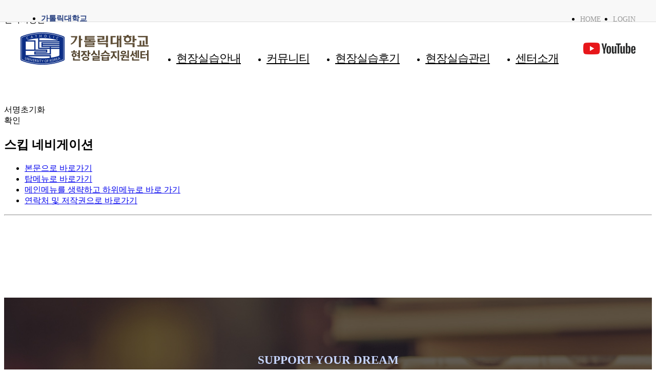

--- FILE ---
content_type: text/html;charset=utf-8
request_url: http://co-op.catholic.ac.kr/member/login.php?referlang=korean&url=http%3A%2F%2Fco-op.catholic.ac.kr%2F%3Flang%3Dintranet&lang=korean
body_size: 5762
content:
<!doctype html>
<html lang="ko">
<head>
		<meta name="viewport" content="initial-scale=1.0,minimum-scale=1.0,maximum-scale=1.0, user-scalable=no" />
		<!-- <meta name="viewport" content="width=가로값px" /> -->

    <meta charset="utf-8" />
	<meta http-equiv="X-UA-Compatible" content="IE=edge, chrome=1" />

	<meta name="robots" content="index, follow">
	<meta name="naver-site-verification" content="4b0ab755019d7d83fbfdfc7b65183f03837623e6"/>

	<meta name="generator" content="EditPlus" />
	<meta name="author" content="Orange Communication" />
	<meta name="keywords" content="" /> <!-- 포털사이트의 검색값 -->
	<meta name="description" content=" 마이페이지 &gt; 로그인" /> <!-- 웹사이트 해당 페이지의 요약내용 -->


	<!-- SNS -->
	<meta property="og:type" content="website" />
	<meta name="apple-mobile-web-app-title" content="가톨릭대학교 현장실습지원센터" />
	<meta property="og:title" content="가톨릭대학교 현장실습지원센터" />
	<meta property="og:description" content="" />
	<meta property="og:image" content="http://co-op.catholic.ac.kr/web/korean/image/common/top_logo.png?sng=1768738030" />
	<meta property="og:url" content="https://co-op.catholic.ac.kr/member/login.php?referlang=korean&url=http%3A%2F%2Fco-op.catholic.ac.kr%2F%3Flang%3Dintranet&lang=korean" />
	<meta property="og:site_name" content="가톨릭대학교 현장실습지원센터" />
	<meta property="og:locale" content="ko_KR" />

	<meta name="twitter:card" content="summary" />
	<meta name="twitter:title" content="가톨릭대학교 현장실습지원센터" />
	<meta name="twitter:description" content="" />
	<meta name="twitter:image" content="http://co-op.catholic.ac.kr/web/korean/image/common/top_logo.png?sng=1768738030" />
	<meta name="twitter:url" content="https://co-op.catholic.ac.kr/member/login.php?referlang=korean&url=http%3A%2F%2Fco-op.catholic.ac.kr%2F%3Flang%3Dintranet&lang=korean">
	<!-- SNS -->


	<title>가톨릭대학교 현장실습지원센터</title>

	<link rel="shortcut icon" href="http://co-op.catholic.ac.kr/favicon.ico" />
	<link rel="icon" href="http://co-op.catholic.ac.kr/favicon.ico" />

	<link rel="stylesheet" href="http://co-op.catholic.ac.kr/core/css/common.css?sng=1688454757" />
	<link rel="stylesheet" href="http://co-op.catholic.ac.kr/core/css/bbs.css?sng=1688454757" />
	<link rel="stylesheet" href="http://co-op.catholic.ac.kr/core/css/swiper.css" />
	<link rel="stylesheet" href="http://co-op.catholic.ac.kr/web/korean/css/layout.css?sng=1644382609" />
	<link rel="stylesheet" href="http://co-op.catholic.ac.kr/web/korean/css/topmenu.css?sng=1742520255" />
	<link rel="stylesheet" href="http://co-op.catholic.ac.kr/web/korean/css/main.css?sng=1689816875" />
	<link rel="stylesheet" href="http://co-op.catholic.ac.kr/web/korean/css/sub.css?sng=1689827035" />
	<link rel="stylesheet" href="http://co-op.catholic.ac.kr/web/korean/css/bxslider.css?sng=1641530103" />
	<link rel="stylesheet" href="http://co-op.catholic.ac.kr/web/korean/css/jcarousel.css?sng=1641530103" />
	<link rel="stylesheet" href="http://co-op.catholic.ac.kr/web/korean/css/slick2.css?sng=1641530103" />

			<link rel="stylesheet" href="http://co-op.catholic.ac.kr/skin/member/basic_responsive/style.css?sng=1641534655"/>
		<link rel="stylesheet" href="http://co-op.catholic.ac.kr/system/contest/css/contest.css?sng=1640910417" />
<link rel="stylesheet" href="http://co-op.catholic.ac.kr/system/zip/css/zip.css?sng=1645149075" />
<link rel="stylesheet" href="http://co-op.catholic.ac.kr/system/epoll/css/epoll.css?sng=1640910421" />
<link rel="stylesheet" href="http://co-op.catholic.ac.kr/system/member/css/member.css?sng=1641530947" />
<link rel="stylesheet" href="http://co-op.catholic.ac.kr/system/infosearch/css/infosearch.css?sng=1640910423" />
<link rel="stylesheet" href="http://co-op.catholic.ac.kr/system/setting/css/setting.css?sng=1640910424" />
<link rel="stylesheet" href="http://co-op.catholic.ac.kr/system/pro/css/pro.css?sng=1672289054" />
<link rel="stylesheet" href="http://co-op.catholic.ac.kr/system/program/css/program.css?sng=1640910416" />
	<!-- 오렌지 홈페이지버튼스타일 공통부르기 -->
	<link rel="stylesheet" href="http://co-op.catholic.ac.kr/web/korean/css/home_btn.css" />
	<!--<link rel="stylesheet" href="//cdn.oranc.kr/home_btn.css?sng=1768738030" />-->

	<script src="http://co-op.catholic.ac.kr/core/js/jquery-1.8.3.min.js"></script>
	<script src="http://co-op.catholic.ac.kr/core/js/synergy.js?sng=1742517074"></script>
	<script src="http://co-op.catholic.ac.kr/core/js/wrest.js?sng=1640910459"></script>
	<script src="http://co-op.catholic.ac.kr/web/korean/js/bxslider.js?sng=1641530103"></script>
	<script src="http://co-op.catholic.ac.kr/web/korean/js/jquery.easing.1.3.js"></script>
	<script src="http://co-op.catholic.ac.kr/web/korean/js/script.js?sng=1742458650"></script>
	<script src="http://co-op.catholic.ac.kr/web/korean/js/jquery.number.js?sng=1641530103"></script>
	<script src="http://co-op.catholic.ac.kr/web/korean/js/jquery.jcarousel.min.js?sng=1641530103"></script>
	<script src="http://co-op.catholic.ac.kr/web/korean/js/slick2.js?sng=1641530103"></script>
	<script src="//t1.daumcdn.net/mapjsapi/bundle/postcode/prod/postcode.v2.js"></script>
	

	
	<!--[if lt IE 9]>
		<script src="http://co-op.catholic.ac.kr/core/js/html5shiv.min.js"></script>
		<script src="http://co-op.catholic.ac.kr/core/js/respond.min.js"></script>
	<![endif]-->

	<script>var ORANGE_URL="http://co-op.catholic.ac.kr";var ORANGE_IMG_URL="http://co-op.catholic.ac.kr/core/image";</script>
	<script src="http://co-op.catholic.ac.kr/system/contest/js/contest.js?sng=1640910417"></script>
<script src="http://co-op.catholic.ac.kr/system/zip/js/zip.js?sng=1645767150"></script>
<script src="http://co-op.catholic.ac.kr/system/epoll/js/epoll.js?sng=1640910420"></script>
<script src="http://co-op.catholic.ac.kr/system/member/js/member.js?sng=1643156839"></script>
<script src="http://co-op.catholic.ac.kr/system/infosearch/js/infosearch.js?sng=1640910423"></script>
<script src="http://co-op.catholic.ac.kr/system/setting/js/setting.js?sng=1640910423"></script>
<script src="http://co-op.catholic.ac.kr/system/pro/js/pro.js?sng=1760575150"></script>
<script src="http://co-op.catholic.ac.kr/system/program/js/program.js?sng=1640910415"></script>
	<script>$(function() { var sNg = $('html').syNergy({sngAppLoder: 0,sngAppLoderFade: 0,sngResponsive: 1,sngTopmenuOne: 1,sngUrl: "http://co-op.catholic.ac.kr",sngCoreUrl: "http://co-op.catholic.ac.kr/core",sngSecretUrl: "http://co-op.catholic.ac.kr/core/secret",sngImgUrl: "http://co-op.catholic.ac.kr/core/image",sngHomepageUrl: "http://co-op.catholic.ac.kr/web/korean",sngNowLangId: "1",sngNowLangText: "",sngNowLangDefault: "korean",sngNowMenuId: "",sngNowDepth1: "50",sngNowDepth2: "2",sngNowDepth3: "",sngNowPage: "/member/login.php?referlang=korean&url=http%3A%2F%2Fco-op.catholic.ac.kr%2F%3Flang%3Dintranet&lang=korean",sngDevice: "computer",sngLoginWriting: 0,sngLoginMinutes: 60,sngLoginId: 0});});</script>

	<script>
	$(function() {

		//==================================================
		// Hybrid_App 설정
		//--------------------------------------------------
				//==================================================

	});
	</script>
</head>

<body>

<a id="top"></a>


<div id="body_fade"></div>
<div id="popup_fade"></div>
<div id="sng_loading_fade"></div>
<div id="sng_loading_loader"><span class="sng_loading_icon"><img src="http://co-op.catholic.ac.kr/core/image/common/loader.gif" alt="로더" style="width:50px;" /></span></div>

<div id="daum_zip_layer" style="display:none;position:fixed;overflow:hidden;z-index:999999998;background:#fff;-webkit-overflow-scrolling:touch;"><img src="//i1.daumcdn.net/localimg/localimages/07/postcode/320/close.png" id="daum_zip_layer_close_btn" alt="닫기 버튼" style="cursor:pointer;position:absolute;right:0px;top:0px;z-index:999999999;" /><div id="daum_zip_layer2" style="position:fixed;overflow:hidden;z-index:999999998;width:500px;height:450px;margin-top:20px;"></div></div>

<div id="agm_doc_signbox">
	<div class="title">전자서명란</div>
	<canvas id="agm_doc_canvas"></canvas>
	<div class="btnbox">
		<div id="agm_doc_signreset_btn" class="cursor btn01">서명초기화</div>
		<div id="agm_doc_signclose_btn" class="cursor btn01">확인</div>
	</div>
</div>
<div id="login_layer">
	<div class="login_layer_close" title="닫기"></div>

	<form id="login_layer_form" name="login_layer_form" method="post" action="http://co-op.catholic.ac.kr/member/login_check.php">
	<input type="hidden" name="return_url" value="http://co-op.catholic.ac.kr/member/login.php?referlang=korean&url=http%3A%2F%2Fco-op.catholic.ac.kr%2F%3Flang%3Dintranet&lang=korean" />

		<div class="login_area"> 	
			<div class="member_top">
				<img src="http://co-op.catholic.ac.kr/web/korean/image/common/top_logo.png" alt="가톨릭대학교 현장실습지원센터" />
			</div>
			<ul class="member_checks">
								<li><label><input type="radio" name="mb_types" class="mb_types" value="3"  checked="checked" /> 학생</label></li>
								<li><label><input type="radio" name="mb_types" class="mb_types" value="4"  /> 기업/기관</label></li>
								<li><label><input type="radio" name="mb_types" class="mb_types" value="5"  /> 지도교수</label></li>
								<li><label><input type="radio" name="mb_types" class="mb_types" value="10"  /> 관리자</label></li>
							</ul>
		  
			<div class="login_box"> 
				<input type="text" id="login_layer_mb_id" name="mb_id" class="login_input  alnum_ required" minlength="1" maxlength="50" title="아이디" placeholder="아이디" />
				<input type="password" id="login_layer_mb_passwd" name="mb_passwd" class="login_input  nohangul required" maxlength="20" placeholder="비밀번호" title="비밀번호" />
			</div>

			
			<div class="login_btn"><input type="submit" value="로그인" /></div>

			
			<ul class="login_list"> 
				<li><a href="/member/id_search.php">아이디찾기</a></li>
				<li><a href="/member/pw_search.php">비밀번호찾기</a></li>
			</ul>

		</div> 

	</form>

</div>
<div id="login_fade"></div>
 


<!-- 스킵 네비게이션 -->
<div class="skipNav">
	<h2>스킵 네비게이션</h2>
	<ul>
		<li><a href="#main_contents">본문으로 바로가기</a></li>
        <li><a href="#header">탑메뉴로 바로가기</a></li>
		<li><a href="#left_menu">메인메뉴를 생략하고 하위메뉴로 바로 가기</a></li>
        <li><a href="#copyright">연락처 및 저작권으로 바로가기</a></li>
	</ul>
	<hr />
</div>
<!-- 스킵 네비게이션 끝 -->
 
 
<div id="wrap">   
<!-- 메뉴 시작 //--> 
 
<!--  메인 메뉴   //--> 
<header>
<nav>
<div id="header">
	<div class="top_link">
		<div class="web_size">
		
			<ul class="lt">
				<li class="cau"><a href="https://www.catholic.ac.kr/" target="_blank">가톨릭대학교</a></li>
							</ul>

			<ul>
				<li><a href="http://co-op.catholic.ac.kr">HOME</a></li>
							<li><a class="login_layer_open">LOGIN</a></li>
						</ul>
		</div>
	</div>

	<div class="header_wrap">

		<div class="web_size">		
			<div class="btn_m_list"><span></span></div>

			<h1><a href="http://co-op.catholic.ac.kr/index.php?mode=homepage"><img src="http://co-op.catholic.ac.kr/web/korean/image/common/top_logo.png?sng=1641530103" alt="가톨릭대학교 현장실습지원센터" /></a></h1>

			<div class="gnb">
				<div class="m_login_box">
											<p><a href="https://www.catholic.ac.kr/" target="_blank">가톨릭대학교</a></p>
						<p><a href="http://co-op.catholic.ac.kr/member/login.php"><img src="http://co-op.catholic.ac.kr/web/korean/image/common/m_list01.png" alt="로그인" />로그인</a></p>
									</div>
				<ul> 
												<li id="menu1" class="topmenu_lis" data-depth1="1" data-key="1" data-width="">
								<a  href="http://co-op.catholic.ac.kr/web/page.php?pcode=19"  id="suba1" class="subas ">현장실습안내</a>
								<ul class="submenus" id="submenu1" data-height="px" style="display:none;"><li><a  href="http://co-op.catholic.ac.kr/web/page.php?pcode=19"  >교육과정/학점제도</a></li><li><a  href="http://co-op.catholic.ac.kr/web/page.php?pcode=20"  >신청자격/안내</a></li><li><a  href="http://co-op.catholic.ac.kr/bbs/board.php?bo_id=data02"  >규정/서식</a></li></ul>							</li>
														<li id="menu2" class="topmenu_lis" data-depth1="2" data-key="2" data-width="">
								<a  href="http://co-op.catholic.ac.kr/bbs/board.php?bo_id=notice"  id="suba2" class="subas ">커뮤니티</a>
								<ul class="submenus" id="submenu2" data-height="px" style="display:none;"><li><a  href="http://co-op.catholic.ac.kr/bbs/board.php?bo_id=notice"  >공지사항</a></li><li><a  href="http://co-op.catholic.ac.kr/bbs/board.php?bo_id=data01"  >자료실</a></li><li><a  href="http://co-op.catholic.ac.kr/bbs/board.php?bo_id=faq"  >FAQ</a></li><li><a  href="http://co-op.catholic.ac.kr/bbs/board.php?bo_id=portfolio"  >현장실습우수수기</a></li><li><a  href="http://co-op.catholic.ac.kr/bbs/board.php?bo_id=pr"  >참여기업안내자료</a></li></ul>							</li>
														<li id="menu3" class="topmenu_lis" data-depth1="3" data-key="3" data-width="">
								<a  href="http://co-op.catholic.ac.kr/bbs/board.php?bo_id=review"  id="suba3" class="subas ">현장실습후기</a>
															</li>
														<li id="menu4" class="topmenu_lis" data-depth1="4" data-key="4" data-width="">
								<a  href="http://co-op.catholic.ac.kr/?lang=intranet "  id="suba4" class="subas ">현장실습관리</a>
															</li>
														<li id="menu5" class="topmenu_lis" data-depth1="5" data-key="5" data-width="">
								<a  href="http://co-op.catholic.ac.kr/web/page.php?pcode=16"  id="suba5" class="subas ">센터소개</a>
								<ul class="submenus" id="submenu5" data-height="px" style="display:none;"><li><a  href="http://co-op.catholic.ac.kr/web/page.php?pcode=16"  >센터 소개/운영 목표</a></li><li><a  href="http://co-op.catholic.ac.kr/web/page.php?pcode=18"  >찾아오시는 길</a></li></ul>							</li>
											</ul>
				<div class="btn_m_close" title="메뉴닫기"></div>
				<div class="topmenu_subbox">
					<ul class="one_submenus" id="one_submenu1" data-menuid="1" data-height="px" style="display:none;width:14.285714285714%;"><li><a  href="http://co-op.catholic.ac.kr/web/page.php?pcode=19"  >교육과정/학점제도</a></li><li><a  href="http://co-op.catholic.ac.kr/web/page.php?pcode=20"  >신청자격/안내</a></li><li><a  href="http://co-op.catholic.ac.kr/bbs/board.php?bo_id=data02"  >규정/서식</a></li></ul><ul class="one_submenus" id="one_submenu2" data-menuid="2" data-height="px" style="display:none;width:14.285714285714%;"><li><a  href="http://co-op.catholic.ac.kr/bbs/board.php?bo_id=notice"  >공지사항</a></li><li><a  href="http://co-op.catholic.ac.kr/bbs/board.php?bo_id=data01"  >자료실</a></li><li><a  href="http://co-op.catholic.ac.kr/bbs/board.php?bo_id=faq"  >FAQ</a></li><li><a  href="http://co-op.catholic.ac.kr/bbs/board.php?bo_id=portfolio"  >현장실습우수수기</a></li><li><a  href="http://co-op.catholic.ac.kr/bbs/board.php?bo_id=pr"  >참여기업안내자료</a></li></ul><ul class="one_submenus" id="one_submenu5" data-menuid="5" data-height="px" style="display:none;width:14.285714285714%;"><li><a  href="http://co-op.catholic.ac.kr/web/page.php?pcode=16"  >센터 소개/운영 목표</a></li><li><a  href="http://co-op.catholic.ac.kr/web/page.php?pcode=18"  >찾아오시는 길</a></li></ul>				</div>
			</div>

			<div class="ytube"><a href="https://youtube.com/channel/UC6Cme36MiuOFDt2_d0ECOeQ?si=ZxQq3pdRyXdBf5zk" target="_blank"><img src="http://co-op.catholic.ac.kr/web/korean/image/common/acc_ytube.png?x=1" alt="유튜브 채널 바로가기" /></a></div>
		</div>
	  
	</div>
</div>
</nav>
</header>
<!-- 메뉴 끝 //--> 
					

	<!-- 메인 페이지 디자인 -->
		<div id="header_sub">
		<div id="sub_top">
			<h2><span>SUPPORT YOUR DREAM</span>가톨릭대학교 현장실습지원센터</h2>
			<div class="sub_topimg" style="background:url('http://co-op.catholic.ac.kr/web/korean/image/common/sub_topimg50.jpg') no-repeat center 0; background-position:50% 0; background-size:cover;"></div>
		</div>
		<div class="sub_top_m">로그인</div>

		<!--
<div id="sub_navigation">
	<div class="web_size">  
		<div class="sub_navigation02">
			<a href="http://co-op.catholic.ac.kr"><div class="sub_navigation_home"></div></a>
			<div class="path01"><div class="path_arrow"><a href="http://co-op.catholic.ac.kr/member/login.php">마이페이지</a></div> <div class="path_arrow02"><a href="http://co-op.catholic.ac.kr/member/login.php">로그인</a></div> </div> 
		</div>
	</div>
</div>
 -->
		<div class="web_size">
			<aside>
				<div id="left_menu">
					<!-- 서브 왼쪽 기타메뉴와 배너 //-->
					


<nav>
	<div class="snb_top">
		<h2>마이페이지</h2>
	</div>
	<div id="snb">
		<ul>
							<li class="current"><a href="http://co-op.catholic.ac.kr/member/login.php"><b class="lnb_color1">로그인</b></a>							</li>					</ul>  
	</div>
</nav>
					
<!-- 왼쪽 메뉴 -->

<!-- 왼쪽 메뉴 -->  

					<!-- 서브 왼쪽 기타메뉴와 배너 끝//-->
				</div>
			</aside>

			<section>
				<div id="sub_main">
					<!-- 서브 제목과 네비게이션 //-->
					  
<div id="sub_title"> 
	<div id="sub_navigation"> 
		<a href="http://co-op.catholic.ac.kr"><div class="sub_navigation_home"></div></a>
		<div class="path01"><div class="path_arrow"><a href="http://co-op.catholic.ac.kr/member/login.php">마이페이지</a></div> <div class="path_arrow02"><a href="http://co-op.catholic.ac.kr/member/login.php">로그인</a></div> </div> 
	</div>
	<h3>로그인</h3>
</div>







<!-- 상단 이미지파일 -->
<!-- 상단 이미지파일 -->
					<!-- 본문내용 시작//-->
					<div id="main_contents">
			 

		

	
<form id="login_form" name="login_form" method="post" action="http://co-op.catholic.ac.kr/member/login_check.php">
<input type="hidden" name="userid" id="login_userid" />
<input type="hidden" name="passwd" id="login_passwd" />
<input type="hidden" name="usertype" id="login_usertype" value="4" />
<input type="hidden" name="return_url" value="http%3A%2F%2Fco-op.catholic.ac.kr%2F%3Flang%3Dintranet" />
<input type="hidden" name="lang" value="intranet" />
	<div id="find_area"> 	

		<div class="member_top">
			<div class="member_top_tit">로그인</div>
		</div>

		<ul class="member_checks">
						<li><label><input type="radio" name="mb_types" class="mb_types" value="3"  checked="checked" /> 학생</label></li>
						<li><label><input type="radio" name="mb_types" class="mb_types" value="4"  /> 기업/기관</label></li>
						<li><label><input type="radio" name="mb_types" class="mb_types" value="5"  /> 지도교수</label></li>
						<li><label><input type="radio" name="mb_types" class="mb_types" value="10"  /> 관리자</label></li>
					</ul>

		<div class="login_box"> 
			<input type="text" id="login_mb_id" name="mb_id" class="login_input  nohangul" maxlength="50" title="아이디" placeholder="아이디" value="" /> 
			 
			<input type="password" id="login_mb_passwd" name="mb_passwd" class="login_input  nohangul" maxlength="20" placeholder="비밀번호" title="비밀번호" /> 
		</div>

		
		<div class="login_btn"><input type="submit" value="로그인" /></div>

		<ul class="login_list"> 
			<li><a href="http://co-op.catholic.ac.kr/member/id_search.php">아이디찾기</a></li>
			<li><a href="http://co-op.catholic.ac.kr/member/pw_search.php">비밀번호찾기</a></li>
		</ul>
		
	</div> 

</form>


			 
					</div><!-- main_contents 닫기 --> 
				</div><!-- sub_main 닫기 -->
			</section>
		</div> <!-- web_size 닫기 //--> 

		
		<!-- 카피라이트 //-->   
		<footer class="copyright">  

			<div class="btn_top_wrap">
				<a href="#top" class="tx- btn_top" style=";display: none;"></a>
			</div>

			<div class="web_size"> 
				<ul class="copyright_btn"> 
					<li><a href="http://co-op.catholic.ac.kr/web/privacy.php">개인정보처리방침</a></li>
					<li><a href="http://co-op.catholic.ac.kr/web/provision.php">이용약관</a></li>
					<li><a href="http://co-op.catholic.ac.kr/web/email.php">이메일무단수집거부</a></li>
				</ul>

				<div class="copyright_txt">  
					<p class="logo"><img src="http://co-op.catholic.ac.kr/web/korean/image/common/foot_logo.png" alt="가톨릭대학교 현장실습지원센터" /></p>
					<div class="txt">
						<address>
						<span>경기도 부천시 원미구 지봉로 43 가톨릭대학교 성심교정 안드레아관 지하1층 AB101</span><br/>
																		<span>TEL : 02-2164-4961</span>						 / <span>FAX : 02-2164-4788</span>						 / <span>E-MAIL : internship@catholic.ac.kr</span>						</address>
						<p class="copy">Copyright 2021. <b>가톨릭대학교 현장실습지원센터.</b> All rights reserved. </p>
					</div>
				</div> 

			</div> 
		<!-- 카피라이트 끝//-->
		</footer>


  
	</div> <!-- header 닫기 //--> 
</div> <!-- wrap 닫기 //-->
 


<div id="sitemap_wrap">
	<div class="sitemap_wrap">

		<div class="sitemap_box">
			<div class="sitemap_wrap_close"><img src="http://co-op.catholic.ac.kr/core/image/common/btn_close.png" alt="닫기" class="cursor" id="closesitemap" /></div>  
			<div class="sitemap_h">
			 
				<div class="site_wrap01">
					<div class="site_title">현장실습안내</div>
					<ul class="site_area01">
						<li class="site_list01"><a href="http://co-op.catholic.ac.kr/web/page.php?pcode=19" target="_self">교육과정/학점제도</a></li><li class="site_list01"><a href="http://co-op.catholic.ac.kr/web/page.php?pcode=20" target="_self">신청자격/안내</a></li><li class="site_list01"><a href="http://co-op.catholic.ac.kr/bbs/board.php?bo_id=data02" target="_self">규정/서식</a></li>					</ul>
				</div>
				  
				<div class="site_wrap01">
					<div class="site_title">커뮤니티</div>
					<ul class="site_area01">
						<li class="site_list01"><a href="http://co-op.catholic.ac.kr/bbs/board.php?bo_id=notice" target="_self">공지사항</a></li><li class="site_list01"><a href="http://co-op.catholic.ac.kr/bbs/board.php?bo_id=data01" target="_self">자료실</a></li><li class="site_list01"><a href="http://co-op.catholic.ac.kr/bbs/board.php?bo_id=faq" target="_self">FAQ</a></li><li class="site_list01"><a href="http://co-op.catholic.ac.kr/bbs/board.php?bo_id=portfolio" target="_self">현장실습우수수기</a></li><li class="site_list01"><a href="http://co-op.catholic.ac.kr/bbs/board.php?bo_id=pr" target="_self">참여기업안내자료</a></li>					</ul>
				</div>
				  
				<div class="site_wrap01">
					<div class="site_title">현장실습후기</div>
					<ul class="site_area01">
											</ul>
				</div>
				  
				<div class="site_wrap01">
					<div class="site_title">현장실습관리</div>
					<ul class="site_area01">
											</ul>
				</div>
				  
				<div class="site_wrap01">
					<div class="site_title">센터소개</div>
					<ul class="site_area01">
						<li class="site_list01"><a href="http://co-op.catholic.ac.kr/web/page.php?pcode=16" target="_self">센터 소개/운영 목표</a></li><li class="site_list01"><a href="http://co-op.catholic.ac.kr/web/page.php?pcode=18" target="_self">찾아오시는 길</a></li>					</ul>
				</div>
							 

				<div class="site_wrap01">
					<div class="site_title">멤버쉽</div>
					<ul class="site_area01">
													<li class="site_list01"><a href="http://co-op.catholic.ac.kr/member/login.php">로그인</a></li>
							<li class="site_list01"><a href="http://co-op.catholic.ac.kr/member/agree.php">회원가입</a></li>
											</ul>
				</div>


			</div>
			  
		</div>
	</div> 
	<div class="black_bg"></div>
</div>

<!-- 사이트맵 -->



<!--디자인 끝 //-->

<script language="javascript">
function change_value_url(value){

window.open(value);

}  
	// 셀렉트박스
	$('.footer_select p a').click(function(e){
			if($(".footer_select p").hasClass("on") == true){
				$('.footer_select ul').hide();
				$('.footer_select p').removeClass('on');

				if(parseInt($(window).width()) > 768) {
					$('.footer_select p span img').attr('src','http://co-op.catholic.ac.kr/web/korean/image/common/footer_up.png');
				}else {
					$('.footer_select p span img').attr('src','http://co-op.catholic.ac.kr/web/korean/image/common/footer_down.png');
				}
			}else{
				$('.footer_select ul').slideToggle(200);
				$('.footer_select p').addClass('on');

				if(parseInt($(window).width()) > 768) {
					$('.footer_select p span img').attr('src','http://co-op.catholic.ac.kr/web/korean/image/common/footer_down.png');
				}else {
					$('.footer_select p span img').attr('src','http://co-op.catholic.ac.kr/web/korean/image/common/footer_up.png');
				}
			};
			e.preventDefault();
	});
	$('.footer_select li').click(function(){
		$('.footer_select ul').hide();
		$('.footer_select p').removeClass('on');
		if(parseInt($(window).width()) > 768) {
			$('.footer_select p span img').attr('src','http://co-op.catholic.ac.kr/web/korean/image/common/footer_up.png');
		}else {
			$('.footer_select p span img').attr('src','http://co-op.catholic.ac.kr/web/korean/image/common/footer_down.png');
		}
	});


	$(window).resize(function() {
		if(parseInt($(window).width()) > 768) {
			$('.footer_select p span img').attr('src','http://co-op.catholic.ac.kr/web/korean/image/common/footer_up.png');
		}else {
			$('.footer_select p span img').attr('src','http://co-op.catholic.ac.kr/web/korean/image/common/footer_down.png');
		}
	});

	if(parseInt($(window).width()) > 768) {
		$('.footer_select p span img').attr('src','http://co-op.catholic.ac.kr/web/korean/image/common/footer_up.png');
	}else {
		$('.footer_select p span img').attr('src','http://co-op.catholic.ac.kr/web/korean/image/common/footer_down.png');
	}
 
</script>



</body>
</html>

--- FILE ---
content_type: text/css
request_url: http://co-op.catholic.ac.kr/web/korean/css/layout.css?sng=1644382609
body_size: 3064
content:
@charset "utf-8"; 
 
#body_fade	{display:none; position:absolute; top:0%; left:0%; width:100%; height:100%; background:#000; opacity:.80; z-index:9990000; }
#popup_fade	{display:none; position:fixed; top:0%; left:0%; width:100%; height:100%; background:#000; opacity:.80; z-index:9999900; }



/* Layout    ================================================================================== */
.web_size					{position:relative; max-width:1200px; margin:0 auto; } 
.web_size2					{position:relative; max-width:1230px; margin:0 auto; } 

#header_main,
#header_sub					{position:relative;width:100%; height:100%;	padding:152px 0 0 0;}  
   
#sub_top					{position:relative; height:240px; overflow:hidden;}
#sub_top h2					{position:absolute; top:50%; transform:translateY(-50%); z-index:1; 
							width:100%; text-align:center; font-family: 'S-CoreDream-8Heavy'; color:#fff; font-size:2em; letter-spacing:-3px; line-height:1.4; } 
#sub_top h2 span			{font-family: 'S-CoreDream-8Heavy'; color:#c7d6ff; display:block; text-transform:uppercase; font-size:23px; letter-spacing:0; margin:0 0 5px 0;}
.sub_topimg					{position:absolute; width:100%; height:100%; animation:imgScale 3s both; content:'';}
.sub_top_m					{display:none;}

#sub_main					{margin:40px 0 0 300px;}  


/* 서브 왼쪽메뉴   ===================================================================================== */ 
#left_menu					{float:left; width:240px; margin-top:-110px;}   
#left_menu .snb_top			{position:relative; height:180px; background:url("../image/common/snb_bg.png") no-repeat right 0 #253e7f;}
#left_menu h2				{padding:0 20px; position:absolute; width:100%; left:50%; top:50%; transform:translate(-50%, -50%); font-size:27px; font-weight:500; color:#fff; letter-spacing:-1.75px; text-align:center; line-height:1.2;}

#snb						{width:100%;}
#snb ul						{padding:0; margin:10px 0 0 0;}
#snb ul li					{width:100%; letter-spacing:0; margin-bottom:5px; }
#snb ul li a				{position:relative; display:block; padding:0 20px; line-height:56px; color:#555; letter-spacing:-1px; background:#f7f7f7; border:2px solid #f7f7f7; font-weight:500;}
#snb ul li a:after			{content: ''; position: absolute; right: 0; top:25px; width:23px; height: 2px; background-color:#253e7f; transform:scale(0); transition:all 0.2s;}
#snb ul li a:hover, 
#snb ul li a.on				{color:#253e7f;  border-color:#253e7f; background:#fff;}  
#snb ul .current a			{border-color:#253e7f; background:#fff;} 
#snb ul .current a:after, 
#snb ul li:hover a:after	{transform:scale(1); }
#snb ul ul					{display:none;}
.lnb_color1					{color:#253e7f; font-weight:500;}


/*   서브페이지    ==================================================================================== */
#main_contents				{margin:0 0 100px 0; min-height:600px;} /* 본문 영역 */  
#sub_title					{width:100%; overflow:hidden; ; margin:0 0 40px 0; border-bottom:1px solid #ddd; } /* 서브페이지 타이틀 */
#sub_title h3				{float:left; padding:0 0 30px 0; font-size:33px; line-height:100%; font-weight:300 ; color:#111; letter-spacing:-3px; }

#sub_navigation				{float:right; padding-top:15px; }   
#sub_navigation a			{padding:0 3px; color:#999; } 
.sub_navigation_home		{float:left; width:13px; height:20px; background:url("../image/common/path_img.png") no-repeat center 6px; cursor:pointer; }
.path01						{float:left; background:url("../image/common/path_arrow.png") no-repeat 6px 50%; padding:0 0 0 15px; font-size:0.9em; } 
.path_arrow					{float:left; letter-spacing:0; }
.path_arrow02				{float:left; background:url("../image/common/path_arrow.png") no-repeat 6px 50%; padding:0 0 0 15px; letter-spacing:-1px; }
 

/* 카피라이트   ==================================================================================== */ 
.copyright						{position:relative; padding:40px 0 60px 0; background:#222; }  

.copyright_btn					{padding:0 0 20px 0; border-bottom:1px solid #424242; font-size:0.95em;}
.copyright_btn li				{position:relative;  display:inline-block; zoom:1; *display:inline; padding:0 0 0 30px; }  
.copyright_btn li:first-child	{padding:0;}
.copyright_btn li a				{color:#bdbdbd; }
.copyright_btn li a:after		{content:''; position:absolute; top:0; left:12px; bottom:0; width:1px; height:0.9em; margin:auto; background:#4e4e4e;}
.copyright_btn li:first-child a	{font-weight:500; color:#fff;}
.copyright_btn li:first-child a:after	{display:none;}

.copyright_txt					{position:relative; color:#818181; padding:35px 0 0 0; font-size:0.95em;} 
.copyright_txt .logo			{float:left;}
.copyright_txt .txt				{padding:0 0 0 260px;}
.copyright_txt address			{font-style:normal; line-height:160%; }
.copyright_txt .copy			{padding:5px 0 0 0;}

.btn_top						{position:fixed; right:40px; bottom:40px; width:50px; height:50px; opacity:0.7; z-index:2200; background:#1972d6; border-radius:2px; box-shadow:0 2px 5px rgba(0, 0, 0, 0.1); -moz-box-shadow:0 2px 5px rgba(0, 0, 0, 0.1); -webkit-box-shadow:0 2px 5px rgba(0, 0, 0, 0.1);}
.btn_top:after					{content:''; position:absolute; top:20px; right:18px; border:solid #fff; border-width:3px 3px 0 0; border-radius:1px;  padding:5px; transform: rotate(-45deg); -webkit-transform: rotate(-45deg);}
.btn_top:hover					{opacity:1;}


/*  탭메뉴   ==================================================================================== */
.sub_tabmenu01					{width:100%; height:54px; border-bottom:1px solid #ccc; box-sizing:border-box; margin-bottom:40px;}
.sub_tabmenu01 li				{float:left;  border-top:1px solid #ccc; background:#f9f9f9;}
.sub_tabmenu01 li:last-child	{border-right:1px solid #ccc; }
.sub_tabmenu01 li a				{display:inline-block; width:100%; height:52px; line-height:52px; padding:0 15px; text-align:center; color:#979797; border-left:1px solid #ccc; font-weight:500; letter-spacing:-1px;}
.sub_tabmenu01 .on				{background:#fff; border-top:2px solid #253e7f;}
.sub_tabmenu01 .on a			{background:#fff; color:#000;}

.sub_tabmenu02					{width:100%; border-bottom:1px solid #ddd;  box-sizing:border-box; margin:-30px 0 40px 0; text-align:center; height:56px;}
.sub_tabmenu02 li				{position:relative; display:inline-block; zoom:1; *display:inline; }
.sub_tabmenu02 li:after			{content:''; position:absolute; top:0; right:0; bottom:0; width:1px; height:1em; margin:auto; background:#ddd;}
.sub_tabmenu02 li:last-child:after	{display:none;}
.sub_tabmenu02 li a				{position:relative; display:block; margin:0 20px; height:56px; line-height:56px;  color:#777; letter-spacing:-1px;}
.sub_tabmenu02 li a:hover, .sub_tabmenu02 .on 		{color:#253e7f; border-color:#253e7f; font-weight:500;}
.sub_tabmenu02 .on a			{color:#253e7f; font-weight:500;}
.sub_tabmenu02 .on a:after		{position:absolute; left:0px; bottom:0; content:''; display:block; width:100%; height:3px; background:#253e7f; border-radius:50px;}


/*  서브페이지 서치박스   ==================================================================================== */
.sub_searchtop					{overflow:hidden; margin-bottom:20px;}
.sub_searchtop .count_stxt		{float:left; padding:20px 0 0 0; font-size:0.95em;}
.sub_searchbox					{float:right; width:50%;}
.sub_searchbox select			{float:left;padding-left:5px;width:25%;height:42px;font-size:0.9em; vertical-align:top;border:1px solid #ddd;cursor:pointer;}
.sub_searchbox span				{position:relative;float:right;margin-left:5px;width:calc(75% - 5px);height:42px;color:#333;line-height:42px;vertical-align:top;}
.sub_searchbox .search_input	{box-sizing:border-box; width:calc(100% - 62px); height:42px;color:#333; font-size:0.9em;vertical-align:top;border:1px solid #ddd; padding:0 10px; letter-spacing:-0.75px;}
.sub_searchbox .search_btn		{float:right; border:1px solid #3f4247; background:#3f4247; height:42px; line-height:40px; width:62px; text-align:center; color:#fff; letter-spacing:-1px; font-size:0.9em;}
.sub_searchbox .search_btn:hover	{background:#333;}

.count_stxt						{padding:0 0 20px 0; font-size:0.95em;}
.count_stxt	span, .count_stxt b	{font-weight:500; color:#3a7cda;}




/*   개인정보 보호정책 & 이메일무단수집 거부  ================================================================================== */
.cyber_cont_box			{margin:0 0 0 0; text-align:justify; }
.cyber_top_cont			{margin:0 0px 20px 0px; border:1px solid #ddd; padding:15px; background-color:#f5f5f5; }
.cyber_cont01			{padding:0 0 20px 10px; text-align:justify; } 
.cyber_cont01 ul 		{padding:10px 0 0 0px; }  
.cyber_cont01 ul ul 	{padding:6px 0 5px 15px; }   
.cyber_cont01 ul ul 	{padding:6px 0 5px 15px; }   

.cyber_cont_box ol			{padding:0 0 0 10px; }
.cyber_cont_box ol li		{list-style:decimal ; margin:0 0 8px 10px; }
.cyber_cont_box ol li ul li	{list-style:none; margin:0; }
.cyber_list01			{background:url("../image/common/icon02.gif") no-repeat 5px 5px; padding:0 0 4px 15px; list-style:none; }
.cyber_list02			{background:url("../image/common/icon03.gif") no-repeat 0 7px; padding:0 0 3px 4px; list-style:none; }

.cyber_st01				{padding:6px 0 4px 0; text-indent:10px; color:#444; background-color:#e9e9e9; margin:0 0 15px 0; font-weight:500; letter-spacing:-1px; }
.cyber_st02				{padding:0 0 5px 0; font-weight:500; color:#666; letter-spacing:-1px; }

.cyber_mail_box			{padding:250px 50px 50px 50px; background:url("../../../core/image/common/email_img.gif") no-repeat center 30px #fff; text-align:center; border:1px solid #ddd;}

#sitemap_wrap			{display:none; } 



/* screen 1200 */
@media screen and (max-width:1200px) {

	.copyright						{padding:40px 15px 60px 15px;}

}


/* screen 1024 */
@media screen and (max-width:1024px) {

	#header_main,
	#header_sub				{padding:60px 0 0 0;}

	#sub_top				{display:none;}
	.sub_top_m				{display:block; text-align:center; font-weight:500; color:#fff; font-size:1.2em; letter-spacing:-1px; line-height:60px; background:#253e7f; }

	#sub_title,
	#left_menu				{display:none; }
	#sub_main				{margin:40px 15px;}

	#sub_wrap				{padding:30px 0 0 0; }
	#main_contents			{min-height:400px; }

	.copyright						{padding:30px 15px; text-align:center;}
	.copyright_btn					{padding:0 0 12px 0; }
	.copyright_btn li				{padding:0 0 0 20px;}
	.copyright_btn li a				{font-size:0.85em;}
	.copyright_btn li a:after		{top:2px; left:8px;}
	.copyright_txt					{padding:20px 0 0 0; font-size:0.85em;}
	.copyright_txt .logo			{float:none;}
	.copyright_txt .logo img		{width:160px;}
	.copyright_txt .txt				{padding:15px 0 0 0;}
	.copyright_txt .copy			{padding:0;}

}


/* screen 768 */
@media screen and (max-width:768px) {


	.sub_searchtop .count_stxt	{float:none; padding:0 0 10px 0;}
	.sub_searchbox				{float:none; width:100%}

	.sub_tabmenu01				{width:100%; height:100%; overflow:hidden; margin-bottom:30px; border:0; }
	.sub_tabmenu01 li			{border:0; }
	.sub_tabmenu01 li:last-child	{border:0; }
	.sub_tabmenu01 li a			{display:block; padding:0 7px; line-height:48px; background:#e0e2e6; color:#575f71; border:1px solid #fff; font-weight:500; overflow: hidden; text-overflow:ellipsis; -o-text-overflow:ellipsis; white-space:nowrap; }
	.sub_tabmenu01 .on			{border:0; }
	.sub_tabmenu01 .on a		{background:#25264a; color:#fff; }

	.sub_tabmenu02				{height:auto; margin:-30px 0 20px 0;}
	.sub_tabmenu02 li a			{height:50px; line-height:50px;}
	.sub_tabmenu02 li a			{margin:0 10px; font-size:0.95em;}

	.tab2 li					{width:50%;}
	.tab3 li					{width:33%;}
	.tab4 li,
	.tab8 li					{width:25%;}
	.tab5 li					{width:20%;}
	.tab6 li					{width:16.67%; }
	.tab7 li					{width:14.28%; }

	.cyber_mail_box				{padding:130px 20px 30px 20px; font-size:0.85em; background-position:center 30px; background-size:120px;}

}


/* screen 580 */
@media screen and (max-width:580px) {

	.tab5 li,
	.tab6 li,
	.tab7 li					{width:33.333333%; }
	.tab8 li					{width:50%;}

}




--- FILE ---
content_type: text/css
request_url: http://co-op.catholic.ac.kr/web/korean/css/topmenu.css?sng=1742520255
body_size: 1594
content:
 
  
/* header */
#header								{position:absolute; top:0; left:0; width:100%; z-index:9999000; }
.header_wrap 						{position:relative; height:110px;}

.top_link							{height:42px; background:#f8f8f8; border-bottom:1px solid #ddd; overflow:hidden; }
.top_link ul						{overflow:hidden; float:right; }
.top_link li						{float:left;margin-left:23px;}
.top_link li a						{position:relative; display:block; color:#999; font-size:0.9em; line-height:42px;} 
.top_link li a:hover				{color:#333;}
.top_link li a:after				{content:''; position:absolute; top:0; left:-12px; bottom:0; width:2px; height:2px; border-radius:100%; margin:auto; background:#929292;}
.top_link li:first-child			{margin:0;}
.top_link li:first-child a:after	{display:none;}	
.top_link .bold						{background:#1972d6; height:42px; margin-left:15px;}
.top_link .bold a					{color:#fff; padding:0 15px; letter-spacing:-0.75px; font-weight:500; line-height:40px;}
.top_link .bold a:after				{display:none;}
.top_link .bold:hover a				{color:#fff;}
.top_link .bold2					{margin:0; background:#253e7f;}
.top_link .lt						{float:left;}
.top_link .cau a					{color:#253e7f; font-weight:700; font-size:0.95em; line-height:40px;}

#header h1							{float:left; height:110px; line-height:105px;} 
#header h1 img						{height:63px;}

#header .gnb						{float:right; margin-right:100px;}
#header .gnb ul>li					{float:left;  text-align:center; margin-right:50px;}
#header .gnb ul>li a				{position: relative; display:inline-block;zoom:1;*display:inline;width:100%;font-size:1.35em; letter-spacing:-1px;line-height:110px;color:#000; font-weight:500;}
#header .gnb ul>li a:after			{content: ''; position: absolute; left: 0; bottom:0;  width:100%; height: 3px; background-color:#fff; transform:scale(0); transition:all 0.2s;}
#header .gnb ul>li a.current:after,
#header .gnb ul>li:hover a:after	{background-color:#1972d6; transform:scale(1); }

#header .topmenu_subbox ul					{width:180px !important; padding:15px 0; overflow:hidden; background:#fff; box-shadow:0 2px 5px rgba(0, 0, 0, 0.1); -moz-box-shadow:0 2px 5px rgba(0, 0, 0, 0.1); -webkit-box-shadow:0 2px 5px rgba(0, 0, 0, 0.1);}
#header .topmenu_subbox ul li				{float:none; width:100%; line-height:35px; text-align:center; }
#header .topmenu_subbox ul li:last-child	{margin:0; }
#header .topmenu_subbox ul li a				{display:block; line-height:130%; padding:12px 0; line-height:100% !important; color:#555; font-size:0.95em ; font-weight:normal; letter-spacing:-1px; border-left:none; border-right:none !important; overflow:hidden; text-overflow:ellipsis; -o-text-overflow:ellipsis; white-space:nowrap; }
#header .topmenu_subbox ul li a:hover		{background:#f5f5f5; color:#000;}
#header .topmenu_subbox ul li a:after		{display:none;}

#header .ytube						{position:absolute; right:0; top:40px;}
#header .ytube img					{height:23px;}

#header .btn_m_list, #header .btn_m_close, .m_login_box		{display:none;}


@media screen and (max-width:1200px) {
	.top_link 						{padding:0 15px;}
	#header h1						{margin-left:15px;}
	#header h1 img					{height:52px;}
	#header .gnb					{margin-right:120px;}
	#header .gnb ul>li				{margin-right:40px;}
	#header .gnb ul>li a			{font-size:1.2em;}
	#header .topmenu_subbox ul li a		{font-size:0.95em;}
	#header .ytube					{right:20px;}
}

@media screen and (max-width:1024px) {
	.header_wrap						{height:60px; background:#fff; border-bottom:1px solid #eaeaea; transition: all 0.5s ease; } 
	.top_link							{display:none;}

	#header h1							{float:none; margin:0; text-align:center; height:60px; line-height:55px;} 
	#header h1 img						{height:35px;}
	#header .ytube						{width:35px; overflow:hidden; top:15px; right:10px;}

	#header .btn_m_list					{display:block; position:absolute; top:10px; left:0; width:40px; height:40px; cursor:pointer; z-index:99999999}
	#header .btn_m_list span, #header .btn_m_list:before, #header .btn_m_list:after {position:absolute; left:8px; content:''; width:23px; height:3px; border-radius:2px; background:#000; }
	#header .btn_m_list:before			{top:19px; }
	#header .btn_m_list span			{top:13px; }
	#header .btn_m_list:after			{top:25px; }
	#header .btn_m_close				{display:block; width:50px; height:50px; margin:10px auto ; background:url('../image/common/btn_m_close.png') no-repeat center; background-size:25px auto; cursor:pointer; }

	#header	.m_login_box				{display:block;overflow:hidden;width:100%; }
	#header	.m_login_box p				{float:left;width:50%;text-align:center; background:#373c43;border:1px solid #212428;line-height:45px;height:50px;}
	#header	.m_login_box p:first-child	{border-right:0;}
	#header	.m_login_box a				{color:#fff; font-size:0.85em;}
	#header	.m_login_box p img			{width:20px;margin-right:5px;}

	#header .gnb						{display:none; height:auto; float:none; width:100%; }
	#header .gnb ul						{padding:0; }
	#header .gnb ul ul					{display:block;  background:#0f0f13; padding:0; border-left:0 solid #ddd; border-bottom:0 solid #999; border-top:0; border-right:0; }
	#header .gnb ul li:last-child ul	{border-right:0 solid #ddd; }
	#header .gnb ul li					{float:none; width:100%; text-align:left; background:#efefef; margin: 0; }
	#header .gnb ul li a				{line-height:50px; height:50px; font-size:1.1em; text-indent:15px; color:#222; border-left:none; border-right:none; border-bottom:1px solid #ddd; }
	#header .gnb ul>li a:after			{display:none;}
	#header .gnb ul>li a:hover			{color:#253e7f; }
	#header .gnb ul>li a.current		{display:inline-block; background:#253e7f; color:#fff; }
	#header .gnb ul>li a.point			{display:inline-block; background:none; }
	#header .gnb ul ul li				{background:#fff;}
	#header .gnb ul li li a				{padding:0; line-height:50px; height:50px; text-indent:15px; color:#666; font-weight:normal; text-align:left; font-size:0.95em; border-bottom:1px solid #ddd;  }
	#header .gnb ul ul li a:hover		{color:#253e7f;} 
}
 

--- FILE ---
content_type: text/css
request_url: http://co-op.catholic.ac.kr/web/korean/css/main.css?sng=1689816875
body_size: 2768
content:
@charset "utf-8"; 
 

 /* VISUAL    ================================================================================== */
.main_visual							{position:relative; overflow: hidden;}
.main_visual li							{position:relative; height:580px; }	
.main_visual .visual_item				{content:''; animation:imgScale 3s both;}

.visual_txt								{position:absolute; width:100%; top:20%;  z-index:100;  color:#fff; text-shadow: 2px 2px 5px rgba(0,0,0,0.3);}
.visual_txt dt							{font-family: 'S-CoreDream-8Heavy'; font-size:2.8em; letter-spacing:-4px; line-height:1.4; margin:0 0 30px 0;}	
.visual_txt dt span						{font-family: 'S-CoreDream-8Heavy'; color:#c7d6ff; display:block; text-transform:uppercase; font-size:30px; letter-spacing:0;}
.visual_txt dd							{font-sizE:1.2em; line-height:160%; letter-spacing:-1px;}	

@keyframes imgScale {
	0% {transform:scale(1.5)}
	100% {transform:scale(1)}
}

 /* CONT01   ================================================================================== */
.cont01									{position:relative; padding:60px 0; overflow:hidden;}
.main_notice							{float:left; width:calc(40% - 40px); margin-right:40px;}
.main_notice .tit						{position:relative; font-size:1.8em; color:#333; padding-bottom:15px; margin-bottom:30px; font-weight:700;}
.main_notice .tit:after					{content: ''; position: absolute; left: 0; bottom:0;  width:104px; height: 1px; background-color:#333;}
.main_notice .more						{position:absolute; display:block; right:0; top:0; border:1px solid #bbb; width:32px; height:32px;}
.main_notice .more:after				{position:absolute; content:''; width:17px; height:1px; background:#bbb; left:7px; top:15px;}
.main_notice .more:before				{position:absolute; content:''; width:1px; height:17px; background:#bbb; top:7px; left:15px;}
.main_notice .more:hover				{background:#2580eb; border-color:#2580eb;}
.main_notice .more:hover:after,
.main_notice .more:hover:before			{background:#fff;}
.main_notice dl							{overflow:hidden;}
.main_notice dl em						{font-style:normal; margin-top:3px; color:#fff; font-size:0.9em; background:#253e7f; padding:2px 10px;}
.main_notice dl dt						{font-size:1.1em; font-weight:700; color:#414141; margin:10px 0; overflow:hidden; text-overflow:ellipsis; -o-text-overflow:ellipsis; white-space:nowrap; }
.main_notice dl dd						{color:#797979; font-size:0.95em; height:46px;line-height:150%; letter-spacing:-0.75px; overflow:hidden; text-overflow: ellipsis;-o-text-overflow: ellipsis; display:-webkit-box;-webkit-line-clamp: 2;-webkit-box-orient: vertical; word-wrap: break-word; }
.main_notice ul							{overflow:hidden; border-top:1px solid #ddd; padding:30px 0 0 0; margin:30px 0 0 0;}
.main_notice ul li						{position:relative; float:left; width:calc(100% - 95px);  padding:0 0 0 12px; margin-bottom:5px; overflow: hidden; text-overflow:ellipsis; -o-text-overflow:ellipsis; white-space:nowrap;} 
.main_notice ul li:last-child			{margin-bottom:0; }
.main_notice ul li:after				{position:absolute; content:''; display:block; left:0; top:10px; width:3px; height:3px; border-radius:100%; background:#3a7cda;}
.main_notice ul li a					{color:#666; letter-spacing:-1px; }	
.main_notice ul em						{font-style:normal; float:right; color:#a2a2a2; font-size:0.9em;}
.main_notice .nolist					{padding:60px 0; text-align:center; color:#999; float:none; width:100%;}
.main_notice .nolist:after				{display:none;}

.cont01 .box							{padding:30px 25px;}
.cont01 .box p							{position:relative; color:#242424; font-size:1.25em; letter-spacing:-1px; line-height:1.3;}
.cont01 .box p:before					{content:''; display:block; width:26px; height:1px; background:#242424; margin:0 0 15px 0;}
.cont01 .box .btn						{position:absolute; bottom:35px;}
.cont01 .box .btn span					{padding:3px 10px; color:#fff; border:1px solid #fff; font-size:0.8em;opacity:0.8;}

.main_bn								{float:left; width:39%;}
.main_bn .top							{overflow:hidden; padding-right:10px;}
.main_bn .top li						{float:left; width:25%; text-align:center; margin-bottom:20px;}
.main_bn .top li img					{display:block; width:54px; margin:0 auto 9px auto;}
.main_bn .top li a						{font-weight:500; color:#4d4d4d;}
.main_bn .btm							{position:relative; display:grid; grid-template-columns:repeat(2, 1fr);}
.main_bn .btm li						{position:relative; height:210px;}
.main_bn .btm li:first-child			{background:url("../image/main/bn09.png") no-repeat 80px -50px #dfecff;}
.main_bn .btm li:last-child				{background:url("../image/main/bn12.png") no-repeat 95% 85% #0c2e86; background-size:80px;}
.main_bn .btm p							{font-size:1.35em;}
.main_bn .btm p span					{display:block; font-weight:700;}
.main_bn .btm li:first-child .btn span			{background:#152652; border-color:#152652; color:#fff; cursor:pointer; opacity:1;}
.main_bn .btm li:first-child .btn span:hover	{background:#000;}
.main_bn .btm li:last-child p			{color:#fff;}
.main_bn .btm li:last-child p:before	{background:#fff;}
.main_bn .btm li:last-child .btn span:hover	{opacity:1;}

.main_enter								{float:right; width:21%; }
.main_enter li							{position:relative; background:url("../image/main/bn10.png") no-repeat 95% bottom #00a0c6; background-size:100px; height:210px;}
.main_enter li:last-child				{background:url("../image/main/bn11.png") no-repeat 95% bottom #1972d6; background-size:100px;}
.main_enter .box p						{color:#fff; font-size:1.25em; font-weight:700; line-height:1.4;}
.main_enter .box p:before				{background:#fff;}
.main_enter li:hover .btn span			{opacity:1;}



 /* CONT02   ================================================================================== */
.cont02									{position:relative; padding:60px 0; overflow:hidden; background:#f7f7f7;}
.cont02 h2								{font-size:2em; letter-spacing:-3px; color:#222; }
.cont02 h2 span							{color:#0c2e86;}
.cont02 h2 p							{display:block; color:#777; font-size:16px; margin:15px 0 30px 0; letter-spacing:-0.75px;}

.main_reviewlist:after					{content:''; display:block; clear:both;}
.main_reviewlist li						{position:relative; float:left;}
.main_reviewlist li:last-child			{margin-right:0;}
.main_reviewlist figure					{overflow:hidden; height:230px;} 
.main_reviewlist figure img				{width:100%; -webkit-transform:scale(1); -moz-transform:scale(1); -ms-transform:scale(1);  -o-transform:scale(1);  
										transform:scale(1); -webkit-transition:.3s; -moz-transition:.3s; -ms-transition:.3s; -o-transition:.3s; transition:.3s;}
.main_reviewlist dl						{padding:25px 0 0 0; }
.main_reviewlist dl dt					{font-size:1.2em; font-weight:500; color:#414141; letter-spacing:-1px; margin-bottom:10px; overflow:hidden; text-overflow:ellipsis; -o-text-overflow:ellipsis; white-space:nowrap;}
.main_reviewlist dl dd					{color:#797979; font-size:0.95em; overflow:hidden; text-overflow:ellipsis; -o-text-overflow:ellipsis; white-space:nowrap;}
.main_reviewlist li:hover figure img	{-webkit-transform:scale(1.1); -moz-transform:scale(1.1); -ms-transform:scale(1.1);    -o-transform:scale(1.1); transform:scale(1.1);}
.main_reviewlist li:hover figure		{box-shadow: 0 0 8px 0 rgba(0,0,0,0.2);}

.list_page								{position:absolute; top:20px; right:0;}
.list_page .page_btn					{float:left; margin-right:5px;}
.list_page .page_btn p					{float:left; background: #fff; width:42px; height:42px; border:1px solid #d6d6d6; margin-left:-1px; cursor:pointer;}
.list_page .page_btn span				{display:inline-block;zoom:1;*display:inline; border-radius:1px;  border:solid #000; padding:7px;}
.list_page .page_btn .prev				{margin-top:13px; margin-left:15px; border-width:0 1px 1px 0; transform:rotate(135deg);  }
.list_page .page_btn .next				{margin-top:13px; margin-left:9px; border-width:1px 1px 0 0; transform:rotate(45deg);  }
.list_page .page_btn p:hover			{background:#2580eb; border-color:#2580eb;}
.list_page .page_btn p:hover span		{border-color:#fff;}
.list_page .page_more					{float:right; height:42px; line-height:40px; border:1px solid #d6d6d6; background:#fff; }
.list_page .page_more a					{display:block; color:#909090; padding:0 20px; font-weight:500;  font-size:0.85em;}
.list_page .page_more:hover				{background:#2580eb; border-color:#2580eb;}
.list_page .page_more:hover a			{color:#fff;}


/* FAMSITE   ================================================================================== */
.main_famsite							{position:relative; background:#fff; overflow:hidden;}
#viewArea								{position:relative; width:calc(100% - 30px); margin-left:30px; height:120px; overflow:hidden; }
#imgList								{position:absolute; width:2000px; left:0; top:0; padding:40px 0 0 0;}
#imgList div							{float:left; margin:0; padding:0 20px;} 
.main_famsite .arrow p					{position: absolute; content: ''; display: block; top:50px; cursor:pointer;  width: 12px; height: 12px; -webkit-transform: rotate(45deg); transform: rotate(45deg); z-index:9;}
.main_famsite .prev						{left:0;  border-left: 3px solid #d1d1d1; border-bottom: 3px solid #d1d1d1; }                    
.main_famsite .next						{right:0; border-top: 3px solid #d1d1d1; border-right: 3px solid #d1d1d1;}
.main_famsite .arrow p:hover			{border-color:#333;}





/* screen 1200 */
@media screen and (max-width:1200px) {
	.visual_txt						{padding:0 15px;}
	.cont01,
	.cont02							{padding:60px 15px;}
	.main_famsite					{padding:0 15px;}

}

/* screen 1024 */
@media screen and (max-width:1024px) {

	.main_visual li					{height:480px;}
	.visual_txt						{top:10%;}
	.visual_txt dt span				{font-size:20px; margin:0 0 3px 0;}
	.visual_txt dt					{font-size:2.2em; margin:0 0 20px 0;}
	.visual_txt dd					{font-size:1em;}

	.cont01,
	.cont02							{padding:40px 15px;}
	.main_notice					{float:none; width:100%; margin:0 0 30px 0; }
	.main_notice .tit				{font-size:1.4em; padding-bottom:10px; margin-bottom:20px;}
	.main_notice .tit:after			{width:83px;}
	.main_notice dl em				{font-size:0.85em; padding: 2px 7px;}
	.main_notice dl					{margin:20px 0 0 0;}
	.main_notice ul					{padding:20px 0 0 0; margin:20px 0 0 0;}
	.main_bn,
	.main_enter						{float:none; width:100%; overflow:hidden;}
	.main_bn .top					{float:none; width:100%; background-position:100% -50px; padding:0;}					
	.main_bn .btm li				{width:100%; background-position:100% -50px; height:180px;}
	.main_bn .top li				{width:12.5%;}
	.main_enter li					{float:left; width:50%; height:180px;}
	.cont01 .box					{padding:30px 20px;}
	.cont01 .box .btn				{bottom:30px;}
	.main_bn .btm p					{font-size:1.25em;}
	.main_enter .box p				{font-size:1.1em;}

	.cont02 h2						{font-size:1.6em;}
	.cont02 h2 p					{font-size:15px; margin:10px 0 25px 0;}

	.main_reviewlist dl				{padding:20px 0 0 0;}
	.main_reviewlist dl dt			{font-size:1.1em;}
	.main_reviewlist figure			{height:180px;}

	.list_page .page_btn p			{width:36px; height:36px; }
	.list_page .page_btn span		{padding:5px;}
	.list_page .page_more			{height:36px; line-height:33px;}
	.list_page .page_more a			{padding:0 15px;}

	#imgList						{padding:30px 0 0 0;}
	#viewArea						{height:100px;}

}


/* screen 768 */
@media screen and (max-width:768px) {

	.main_visual li					{height:360px;}
	.visual_txt dt span				{font-size:18px;}
	.visual_txt dt					{font-size:2em;}
	.visual_txt dd br				{display:none;}

	.main_bn .top li				{width:25%;}	
	.main_bn .btm					{grid-template-columns:none;}		
	.main_enter li					{float:none; width:100%;}

	.list_page						{top:-10px;}

}


--- FILE ---
content_type: text/css
request_url: http://co-op.catholic.ac.kr/web/korean/css/sub.css?sng=1689827035
body_size: 1554
content:

/* 서브 디자인 관련  ===================================================================================== */ 
h4							{position:relative; font-weight:500; font-size:1.4em; letter-spacing:-2px; line-height:100%; margin-bottom:20px;  text-indent:13px;}
h4:before					{position:absolute; left:0; top:3px; content:''; display:block; width:4px; height:18px; border-radius:10px; background:linear-gradient(45deg, #00a0c6, #1972d6);}
h4 span						{font-size:15px; margin-left:8px; color:#777; letter-spacing:-0.75px;}
h5							{text-align:left; margin-bottom:12px; font-size:1.1em; color:#253e7f; font-weight:700; letter-spacing:-1px; } 

.sub_cont01					{padding-left:10px; text-align:justify; }  
.sub_cont02					{padding-left:20px; text-align:justify; }  
.sub_list01					{position:relative; list-style:none; padding:3px 0 3px 12px; line-height:150%;}
.sub_list01:after			{position:absolute; content:''; display:block; left:0; top:14px; width:3px; height:3px; background:#2580eb;}
.sub_list02					{position:relative; list-style:none; padding:1px 0 1px 12px;}
.sub_list02:after			{position:absolute; content:''; display:block; left:0; top:14px; width:5px; height:1px; background:#222;}


.sub_btn01					{display: inline-block; cursor: pointer; text-align:center; white-space:nowrap; vertical-align:middle; -ms-touch-action:manipulation; touch-action:manipulation; -webkit-user-select:none; -moz-user-select:none; -ms-user-select:none; user-select:none;
							border-radius: 2px; padding: 0 20px; border:1px solid #333; background:#333; color:#fff; height:52px; line-height:50px; font-weight: 500;  min-width:150px; margin:0px 2px;}
.sub_btn01:hover			{background:#000; border-color:#000;}

.sub_btn02					{display: inline-block; cursor: pointer; text-align:center; white-space:nowrap; vertical-align:middle; -ms-touch-action:manipulation; touch-action:manipulation; -webkit-user-select:none; -moz-user-select:none; -ms-user-select:none; user-select:none;
							border-radius: 2px; padding: 0 20px; border:1px solid #9b9b9b; background:#9b9b9b; color:#fff; height:52px; line-height:50px; font-size:1.1em;
							font-weight: 500;  min-width:150px; margin:0px 2px;}


/* 센터소개  ==================================================================================== */ 
.biz_list					{position:relative; display: grid; grid-template-columns: repeat(3, 1fr); gap: 0 20px; margin:40px 0 0 0;}
.biz_list .biz_top			{padding:70px 0 0 0; height:260px; text-align:center;}
.biz_list .biz_top img		{width:72px;}
.biz_list .biz_top p		{font-size:1.2em; letter-spacing:-1.5px; font-weight:700; margin-top:15px;}
.biz_list li:nth-child(odd) .biz_top	{background:url("../image/sub/biz_top01.png") no-repeat center top;}
.biz_list li:nth-child(even) .biz_top	{background:url("../image/sub/biz_top02.png") no-repeat center top;}

.biz_list .biz_btm			{position:relative; margin-top:40px; padding:20px;  border:4px solid #efefef; font-size:0.95em; min-height:180px; line-height:1.4;}
.biz_list .biz_btm:before	{position:absolute; left:50%; transform:translateX(-50%); top:-60px; content:''; display:block;  width: 1px; height: 25px; margin:20px auto 0 auto; background:#ccc;}


/* 오시는 길  ==================================================================================== */ 
.map_info							{overflow:hidden; padding:40px 20px; border-bottom:1px solid #ddd; }
.map_info h2						{font-weight:700; font-size:1.4em; color:#253e7f; letter-spacing:-2px; }
.map_info ul						{padding:20px 0 0 0;}
.map_info ul li						{overflow:hidden; margin-bottom:5px;}
.map_info ul li strong				{font-weight:700; margin:0 5px; }


/* 표 관련   ==================================================================================== */ 
.form_table							{border-collapse:collapse; width:100%; table-layout:fixed; border-top:1px solid #333;} 
.form_table thead th				{padding:13px 8px; font-weight:500; border-bottom:1px solid #b0b0b1; border-right:1px solid #dadada ; color:#333; font-size:0.95em; text-align:center; background-color:#f9f9f9; }
.form_table thead th:last-child		{border-right:1px solid #fff;  }
.form_table tbody th				{color:#333; line-height:150%; padding:12px 8px; border-bottom:1px solid #dadada ; border-right:1px solid #dadada ; background:#fbfbfc; text-align:center; font-weight:500; font-size:0.95em;;}
.form_table tbody td				{line-height:150%; padding:12px 8px; font-size:0.9em; border-bottom:1px solid #dadada ; border-right:1px solid #dadada ; background-color:#ffffff; }
.form_table tbody td:first-child	{border-left:1px solid #fff; }
.form_table tbody td:last-child		{border-right:1px solid #fff; }
.form_table a:link					{color:#333; }
.form_table tfoot td 				{background:#fafbfc; text-align:center; font-weight:500; padding:12px 8px; border:1px solid #dadada ; border-right:0;  }
.form_table tfoot td:first-child	{border-left:1px solid #f7f7f7;}




@media screen and (max-width:1024px) {
	h4								{font-size:1.2em; text-indent:13px; margin-bottom:15px;}
	h4:before						{top:1px;}
	h4 span							{font-size:14px;}
	h5								{font-size:1.05em; margin-bottom:10px;}

	.biz_list						{gap: 0 10px; margin:0;}

	.sub_btn01,
	.sub_btn02						{height:44px; line-height:42px; min-width:100px; font-size:0.9em; padding:0 10px;}
}


@media screen and (max-width:768px) {
	.biz_list						{grid-template-columns: repeat(1, 1fr); gap: 10px 0;}
	.biz_list .biz_top p			{font-size:1.1em;}
	.biz_list .biz_btm				{min-height:auto;}

	.map_info						{padding:20px 0 10px 0;}
	.map_info h2					{font-size:1.2em;}
	.map_info ul					{padding:15px 0;}
	.map_info ul li					{margin-bottom:2px;}
}


--- FILE ---
content_type: text/css
request_url: http://co-op.catholic.ac.kr/web/korean/css/bxslider.css?sng=1641530103
body_size: 1151
content:
/**
 * BxSlider v4.0 - Fully loaded, responsive content slider
 * http://bxslider.com
 *
 * Written by: Steven Wanderski, 2012
 * http://stevenwanderski.com
 * (while drinking Belgian ales and listening to jazz)
 *
 * CEO and founder of bxCreative, LTD
 * http://bxcreative.com
 */


/** RESET AND LAYOUT
===================================*/

/*
.bxslider 			{text-align:center;}
*/
.bxslider 			{text-align:center; }
.bxslider li		{text-align:center;}


/*
.bx-wrapper {
	position: relative;
	margin: 0 auto;
	padding: 0;
	width:100%; 
}
*/

.bx-wrapper img {
	max-width: 100%;
	text-align:center; 
}

/** THEME
===================================*/

.bx-wrapper .bx-viewport {
	left: 0px; 
	height:440px;
}

.bx-wrapper .bx-pager,
.bx-wrapper .bx-controls-auto {
	position: absolute;
	bottom: 20px;
	width: 100%;
	z-index:5000;
}

/* LOADER */

.bx-wrapper .bx-loading {
	min-height: 50px;
	background: url(../image/common/bx_loader.gif) center center no-repeat #fff;
	height: 100%;
	width: 100%;
	position: absolute;
	top: 0;
	left: 0;
	z-index: 2000;
}

/* PAGER */

.bx-wrapper .bx-pager {
	text-align: center;
	font-size: .85em;
	font-family: Arial;
	font-weight: bold;
	color: #666;
	padding-top: 20px;
}

.bx-wrapper .bx-pager .bx-pager-item,
.bx-wrapper .bx-controls-auto .bx-controls-auto-item {
	display: inline-block;zoom:1;*display:inline;
}

.bx-wrapper .bx-pager.bx-default-pager a {
	background: #cfcfcf;
	text-indent: -9999px;
	display: block;
	width: 50px;
	height: 2px;
	margin: 0 2px;
	outline: 0;
}

.bx-wrapper .bx-pager.bx-default-pager a:hover{
	background: #fff; 
} 
.bx-wrapper .bx-pager.bx-default-pager a.active {
	background: #fff;
}
/* DIRECTION CONTROLS (NEXT / PREV) */

.bx-wrapper .bx-prev {
	left: 20%;
	background: url(../image/common/controls_prev.png) no-repeat;
}

.bx-wrapper .bx-next {
	right: 20%;
	background: url(../image/common/controls_next.png) no-repeat;
}

.bx-wrapper .bx-controls-direction a {
	display:none;
	position: absolute;
	top: 45%; 
	outline: 0;
	width: 60px;
	height: 60px;
	text-indent: -9999px;
	z-index: 9999;
	border:1px solid #fff; 
	border-radius:100%;
}

.bx-wrapper .bx-controls-direction a.disabled {
	display: none;
}

/* AUTO CONTROLS (START / STOP) */

.bx-wrapper .bx-controls-auto {
	text-align: center;
}

.bx-wrapper .bx-controls-auto .bx-start {
	display: block;
	text-indent: -9999px;
	width: 10px;
	height: 11px;
	outline: 0;
	background: url(../image/common/controls.png) -86px -11px no-repeat;
	margin: 0 3px;
}

.bx-wrapper .bx-controls-auto .bx-start:hover,
.bx-wrapper .bx-controls-auto .bx-start.active {
	background-position: -86px 0;
}

.bx-wrapper .bx-controls-auto .bx-stop {
	display: block;
	text-indent: -9999px;
	width: 9px;
	height: 11px;
	outline: 0;
	background: url(../image/common/controls.png) -86px -44px no-repeat;
	margin: 0 3px;
}

.bx-wrapper .bx-controls-auto .bx-stop:hover,
.bx-wrapper .bx-controls-auto .bx-stop.active {
	background-position: -86px -33px;
}

/* PAGER WITH AUTO-CONTROLS HYBRID LAYOUT */

.bx-wrapper .bx-controls.bx-has-controls-auto.bx-has-pager .bx-pager {
	text-align: left;
	width: 80%;
}

.bx-wrapper .bx-controls.bx-has-controls-auto.bx-has-pager .bx-controls-auto {
	right: 0;
	width: 35px;
}

/* IMAGE CAPTIONS */

.bx-wrapper .bx-caption {
	position: absolute;
	bottom: 0;
	left: 0;
	background: rgba(80, 80, 80, 0.75);
	width: 100%;
}

.bx-wrapper .bx-caption span {
	color: #fff;
	font-family: Arial;
	display: block;
	font-size: .85em;
	padding: 10px;
}


.bx-wrapper .bx-viewport li { min-height: 1px; min-width: 1px; opacity:1 !important;}



--- FILE ---
content_type: text/css
request_url: http://co-op.catholic.ac.kr/web/korean/css/jcarousel.css?sng=1641530103
body_size: 360
content:
.jcarousel-skin-tango .jcarousel-container {
	float:left;
}

.jcarousel-skin-tango .jcarousel-container-vertical {
    width:  360px;
    height: 125px;
}

.jcarousel-skin-tango .jcarousel-clip {
    overflow: hidden;
}



.jcarousel-skin-tango .jcarousel-clip-vertical {
    width:  360px;
    height: 125px;
}

.jcarousel-skin-tango .jcarousel-item {
    width:  340px;
    height: 125px;
}

.jcarousel-skin-tango .jcarousel-item-vertical {
    margin-bottom: 20px;
}














.jcarousel-skin-tango2 .jcarousel-container {
	float:left;
    width:  100%;
}

.jcarousel-skin-tango2 .jcarousel-container-vertical {
    width:  440px;
    height: 120px;
}

.jcarousel-skin-tango2 .jcarousel-clip {
    overflow: hidden;
}

.jcarousel-skin-tango2 .jcarousel-clip-vertical {
    width:  440px;
    height: 150px;
}

.jcarousel-skin-tango2 .jcarousel-item {
    width:  510px;
    height: 150px;
}

.jcarousel-skin-tango2 .jcarousel-item-vertical {
    margin-bottom: 20px;
}

.jcarousel-skin-tango2	li				{position:relative; text-align:center;}
.jcarousel-skin-tango2	li img			{max-width:100%; max-height:100%; flex:0 0 auto;}



/* screen 1024 */
@media screen and (max-width:1024px) {

	.jcarousel-skin-tango2 .jcarousel-item {
		width:  510px;
		height: 145px;
		vertical-align:middle;
	}

}


/* screen 1024 */
@media screen and (max-width:510px) {

	.jcarousel-skin-tango2 .jcarousel-item {

		vertical-align:middle;
	}

}



--- FILE ---
content_type: text/css
request_url: http://co-op.catholic.ac.kr/web/korean/css/slick2.css?sng=1641530103
body_size: 677
content:
/* Slider */


.slick2-slider
{
    position: relative;
	max-width:3000px;
    display: block;
	margin:0 auto;

    -moz-box-sizing: border-box;
         box-sizing: border-box;

    -webkit-user-select: none;
       -moz-user-select: none;
        -ms-user-select: none;
            user-select: none;

    -webkit-touch-callout: none;
    -khtml-user-select: none;
    -ms-touch-action: pan-y;
        touch-action: pan-y;
    -webkit-tap-highlight-color: transparent;
}

.slick2-list
{
    position: relative;
    display: block;
    overflow: hidden;
    margin: 0 auto;
    padding: 0;
}
.slick2-list:focus
{
    outline: none;
}
.slick2-list.dragging
{
    cursor: pointer;
    cursor: hand;
}

.slick2-slider .slick2-track,
.slick2-slider .slick2-list
{
    -webkit-transform: translate3d(0, 0, 0);
       -moz-transform: translate3d(0, 0, 0);
        -ms-transform: translate3d(0, 0, 0);
         -o-transform: translate3d(0, 0, 0);
            transform: translate3d(0, 0, 0);
}

.slick2-track
{
    position: relative;
    top: 0;
    left: 0;

    display: block;
}
.slick2-track .img {
	height:150px;
}
.slick2-track:before,
.slick2-track:after
{
    display: table;

    content: '';
}
.slick2-track:after
{
    clear: both;
}
.slick2-loading .slick2-track
{
    visibility: hidden;
}

.slick2-slide
{
    display: none;
    float: left;
	margin:0 15px 0 15px;
    width: 100%;
    min-height: 1px;
	box-sizing:border-box;

}
[dir='rtl'] .slick2-slide
{
    float: right;
}

.slick2-slide.slick2-loading img
{
    display: none;
}
.slick2-slide.dragging img
{
    pointer-events: none;
}
.slick2-initialized .slick2-slide
{
    display: block;
}
.slick2-loading .slick2-slide
{
    visibility: hidden;
}
.slick2-vertical .slick2-slide
{
    display: block;

    height: auto;

    border: 1px solid transparent;
}




/* screen 1024 */
@media screen and (max-width:1024px) {

	.slick2-slide					{margin:0 10px;}	


}


/* screen 768 */
@media screen and (max-width:768px) {



}



--- FILE ---
content_type: text/css
request_url: http://co-op.catholic.ac.kr/skin/member/basic_responsive/style.css?sng=1641534655
body_size: 2049
content:

/* 회원가입      ==================================================================================== */  
.join_table							{width:100%; border-top:1px solid #333; border-bottom:1px solid #ddd; padding:20px 10px;} 
.join_table dl						{overflow:hidden; }
.join_table dl dt					{float:left; font-weight:500; color:#333; color:#333; text-align:left; padding:12px 0 0 0; letter-spacing:-0.75px; font-weight:normal; vertical-align:top; } 
.join_table dl dt label				{font-weight:500; color:#333;}
.join_table dl dd					{margin:0 0 0 150px;padding: 5px; }  
.join_table dl dd span				{font-size:0.85em; color:#777;}
.join_table dl dd p					{font-size:0.85em; margin-top:5px;}
.join_table dl dd select			{height:36px;border: 1px solid #d8d8d8;}
.join_table dl dd input				{border:1px solid #d8d8d8; margin:1px 0; line-height:36px;min-height:36px; padding:0 4px; font-weight:500; } 
.join_table dl dd textarea			{border:1px solid #d8d8d8;}

.join_btn01							{display:inline-block;text-align:center; min-width:120px; font-size:0.9em; line-height:42px;color:#fff;  background:#333;  border:1px solid #333; cursor:pointer; vertical-align:top; }
.join_btn02							{display:inline-block;text-align:center; line-height:34px;height:36px;padding:0 10px;color:#fff;font-size:0.8em;background:#7d7d7d; border:1px solid #7d7d7d;cursor:pointer; vertical-align:top;} /* 중복검사 등 작은버튼 */
.join_btn03							{display:inline-block;text-align:center; min-width:120px; font-size:0.9em; line-height:42px;color:#fff;  background:#a0a0a0;  border:1px solid #a0a0a0; cursor:pointer; vertical-align:top;  }
.join_btn01:hover, .join_btn03:hover		{background:#000; border-color:#000;}


/* 로그인  관련      ==================================================================================== */ 
#login_fade				{display:none;position:absolute;top:0%;left:0%;width:100%;height:100%;background:#000;opacity:.80;z-index:999999998;}
#login_layer			{display:none;position:fixed; width:550px;overflow:hidden;z-index:999999999;-webkit-overflow-scrolling:touch;margin:0 auto;}
#login_layer #login_layer_form		{background:#fff; margin-top:50px; height:100%; border-radius:5px;}
#login_layer .login_layer_close	{position:absolute; right:0; top:0; width:50px; height:50px; background:url('./image/login_layer_close.png') no-repeat center 0; background-size:50px;cursor:pointer;}

.login_area				{margin:0 auto;width:400px;padding:40px 0 30px 0; }

.member_top				{padding:0 0 20px 0; text-align:center;} 
.member_top_tit			{font-weight:700; font-size:2em; color:#000; margin-bottom:15px; letter-spacing:-1px; line-height:1;}
.member_top_txt			{font-size:0.95em; line-height:1.4; color:#777;}
.member_top img			{width:215px;}
.member_checks			{margin:0 0 10px 0; font-size:0.95em; }
.member_checks li		{position:relative; display:inline-block; margin-right:15px;}
.member_checks li:last-child	{margin:0;}

.login_box							{ }  
.login_box input					{box-sizing:border-box;border:1px solid #f2f2f2; background:#f2f2f2; font-size:0.95em;padding: 15px 9px; margin:3px 0;width:100%; letter-spacing:-0.75px;}
.login_box input:focus				{background:#ffcc00; border-color:#ffcc00; color:#000;}
.login_btn							{margin:3px 0; }
.login_btn input, .login_btn div	{display:inline-block;box-sizing:border-box; font-weight:500; width:100%;text-align:center;line-height:58px;height:58px;color:#fff;background:#333;font-size:1em; border:1px solid #333; cursor:pointer; letter-spacing:-1px; transition: all 0.3s ease;} 
.login_btn input:hover, .login_btn div:hover	{background:#000; border-color:#000;}

.login_list						{overflow:hidden; text-align:center;  margin-top:15px;}
.login_list li					{position:relative; display:inline-block; margin-right:20px;}
.login_list li a				{color:#979797; font-size:0.9em; letter-spacing:-0.75px;}
.login_list li strong			{color:#222; font-weight:500;}
.login_list li a:after			{content:''; position:absolute; top:2px; right:-13px; bottom:0; width:1px; height:0.9em; margin:auto; background:#d1d1d2;}
.login_list li:last-child		{margin-right:0;}
.login_list li:last-child a:after	{display:none;}


/**/
.log_notice				{ color: #025d3e;  font-size: 1.1em; letter-spacing: -1px; word-break:keep-all;}
.log_notice span		{ font-weight:700;}
.hb_Blist03				{margin-bottom: 18px; display: inline-block; box-sizing: border-box; width: 100%; text-align: center; line-height: 60px; height: 60px; color: #fff; background: #069140;  font-size: 1.6em;   font-weight: bold;
						border: 1px solid #025d3e;   cursor: pointer;}

.login_notice			{background:#f3f3f3;padding:15px;margin-bottom:10px;}

.form_privacy_wrap .agree_textarea	{border:0; padding:0;}
.form_privacy_wrap					{border:1px solid #e6e6e6; padding:15px; }
.form_privacy_wrap .box				{font-size:0.9em;}			
.form_privacy_wrap .bottom			{background:#f9f9f9; text-align:center; padding:10px 15px; margin-top:10px; font-size:0.9em;}
.form_privacy_wrap .bottom p		{padding:2px 0;}


#find_area				{margin:0 auto;width:420px;padding:50px; border:1px solid #dfdfdf;}
.find_box				{ } 
.find_result_box		{border:1px solid #aaa;padding:20px 15px;text-align:center;background:#fff;}
.find_result_box div	{font-size:1.5em;color:#ff6600;font-weight:bold;padding:0 0 10px 0;}
.find_btn_wrap			{margin:25px 0 ;overflow:hidden;}
.find_btn01				{width:48%;display:inline-block;text-align:center; line-height:50px;height:50px;color:#fff;background:#444;font-size:1.4em;font-weight:bold;border:1px solid #444;}
 
 
/* 회원탈퇴      ==================================================================================== */ 
.mbleave_wrap			{border:5px solid #e5e5e5;padding:25px;}
.mbleave_btn			{text-align:Center;padding:20px 0;border-top:1px solid #e5e5e5;} 
.mbleave_btn div		{box-sizing:border-box;display:inline-block;zoom:1;*display:inline;width:150px;text-align:center;line-height:40px;height:40px;color:#fff;background:#444;font-size:1.2em;font-weight:bold;border:1px solid #444; cursor:pointer;}  
 


 /* screen 1024 */
@media screen and (max-width:1024px) { 

	.join_table						{padding:10px;}
	.join_table dl dt				{font-size:0.9em;}
	.join_table dl dd input			{min-height:32px; line-height:32px;}
	.join_btn02						{height:32px; line-height:32px;}

	.member_top						{padding:0 0 20px 0;}
	.member_top_tit					{font-size:1.4em; margin-bottom:10px;}
	.member_top_txt					{font-size:0.85em;}

	.login_snsbox					{margin:20px 0;}
	.login_snsbox p					{font-size:0.8em;}

}


/* screen 768 */
@media screen and (max-width:768px) {

	.join_table dl					{overflow:hidden; }
	.join_table dl dt				{float:none; padding:0;} 
	.join_table dl dd				{margin:0;padding:5px 0; }  

	.member_top						{padding:0 0 15px 0;} 
	.member_top img					{width:200px;}

	.login_list						{margin:10px 0 0 0;}
	#find_area						{width:100%;padding:35px 20px;}

	.join_btn01, .join_btn03		{padding:0 12px; min-width:60px; line-height:36px; font-size:0.85em; }
	.join_btn02						{line-height:30px;}
}



 /* screen 580 */
@media screen and (max-width:580px) { 

	#login_layer					{width:90%;}
	.login_area						{width:90%; padding:20px 0;}

	.login_box input				{font-size:0.9em;padding:12px 9px; font-size:0.9em;}
	.login_btn input, .login_btn div	{height:48px; line-height:48px; }

}





--- FILE ---
content_type: text/css
request_url: http://co-op.catholic.ac.kr/system/contest/css/contest.css?sng=1640910417
body_size: 337
content:


/* 새창 */
#contest_win_title				{  padding:  20px;font-size:21px;font-weight:bold;color:#fff;background:#0f298f;border-bottom:1px solid #071f7e;line-height:120%; letter-spacing:0; overflow:hidden;}

.contest_top_btn				{position:relative;height:45px;overflow:hidden;}
.contest_top_page				{position:absolute;right:0;top:-25px;} 

.contest_box					{margin:15px 0;border:1px solid #ddd;background-color:#f5f5f5;padding:10px;}

.contest_btn_wrap				{margin:25px 0 0 0;padding:25px 0;  text-align:center;border-top:1px solid #ddd;overflow:hidden;} 
.contest_btn_wrap02				{padding:25px 0;  text-align:center; overflow:hidden;} 



--- FILE ---
content_type: text/css
request_url: http://co-op.catholic.ac.kr/system/zip/css/zip.css?sng=1645149075
body_size: 464
content:

/* 관리자모드 *****/

.zip_wrap		{margin-bottom:30px;}


/* 홈페이지 *****/



.zip_btn_add {
	display: inline-block;
    cursor: pointer;
	text-align:center;
	white-space:nowrap;
	vertical-align:middle;
	-ms-touch-action:manipulation;
	touch-action:manipulation;
	-webkit-user-select:none;
	-moz-user-select:none;
	-ms-user-select:none;
	user-select:none;
	background-image:none;
    border-radius: 2px;
    box-shadow: 0 1px 0 #d9d9d9;
    padding: 0 10px;

	letter-spacing:1px;
	line-height:23px;
	font-size:0.9rem;
	border:1px solid #f1502f;
	background:#f36a5a;
	color:#fff;
}

.zip_btn_down {
	display: inline-block;
    cursor: pointer;
	text-align:center;
	white-space:nowrap;
	vertical-align:middle;
	-ms-touch-action:manipulation;
	touch-action:manipulation;
	-webkit-user-select:none;
	-moz-user-select:none;
	-ms-user-select:none;
	user-select:none;
	background-image:none;
    border-radius: 2px;
    box-shadow: 0 1px 0 #d9d9d9;
    padding: 0 10px;

	letter-spacing:1px;
	line-height:23px;
	font-size:0.9rem;
	border:1px solid #14a0b9;
	background:#1abc9c;
	color:#fff;
}

.zip_btn_h {
	display: inline-block;
    cursor: pointer;
	text-align:center;
	white-space:nowrap;
	vertical-align:middle;
	-ms-touch-action:manipulation;
	touch-action:manipulation;
	-webkit-user-select:none;
	-moz-user-select:none;
	-ms-user-select:none;
	user-select:none;
	background-image:none;
    border-radius: 2px;
    box-shadow: 0 1px 0 #d9d9d9;
    padding: 0 10px;

	letter-spacing:1px;
	line-height:23px;
    color: #444;
	font-size:0.9rem;

    border: 1px solid #bbb;
    background: #fff;

	opacity:.5;
	cursor:default;
}

--- FILE ---
content_type: text/css
request_url: http://co-op.catholic.ac.kr/system/epoll/css/epoll.css?sng=1640910421
body_size: 1513
content:


.readonly			{background-color:#f7f7f7;}

/*  관리자  */
.ept_number			{background-color:#4c5a69;color:#ffffff;width:20px;text-align:center;border:1px solid #4c5a69;}
.elt_number			{background-color:#4c5a69;color:#ffffff;width:20px;text-align:center;border:1px solid #4c5a69;}
.exam_number		{background-color:#999999;color:#ffffff;width:20px;text-align:center;border:1px solid #999999;}
.depth_exam_number	{background-color:#e7e7e7;color:#333333;width:20px;text-align:center;border:1px solid #e7e7e7;}
.other_number		{background-color:#999999;color:#ffffff;width:20px;text-align:center;border:1px solid #999999;}
.other_number2		{background-color:#e7e7e7;color:#333333;width:20px;text-align:center;border:1px solid #e7e7e7;}


.epoll_open						{border-top:0 solid #d1d1d1;text-align:center;}
.epoll_admin_answer_list01		{background:url('../image/epoll_icon02.png') no-repeat left 10px;  padding:5px 12px;border-top:1px dashed #ddd;}



.epoll_box01			{border:1px solid #ddd; padding:3px;}
.epoll_title2			{height:37px;margin:0 0 10px 0;background-color:#ececec; }
.epoll_title2 p			{padding:5px 5px 8px 36px;color:#333333;font-size:14px;font-weight:bold;background:url('../image/epoll_title_q.gif') no-repeat 8px 7px;letter-spacing:-1px; }
.epoll_title_btn		{float:right;padding:7px; }
.epoll_list				{padding-left:18px;} 
.epoll_icon01			{background:url('../image/epoll_icon.png') no-repeat left 6px; height:18px;padding:0 0 2px 10px;}


/* PC */

#epoll_wrap01			{width:670px;margin:10px auto;}
#epoll_wrap02			{border-left:1px solid #ccc;border-right:1px solid #ccc;border-bottom:1px solid #ccc;padding:20px;}

.epoll_logo				{width:100%; padding:5px 0 6px 10px; background:#d61212; }
.epoll_logo_wrap		{margin:0 10px 0 0;}

.epooll_title_wrap		{background:url("../image/epoll_title_bg.gif") repeat-x 0 0 #303030;border:1px solid #303030;padding:14px 0 10px 0;}
.epoll_title			{color:#ffffff;font-size:22px;text-align:center;font-weight:bold;}
.epoll_date				{padding:10px 0 0 0;color:#fffece;font-size:13px;text-align:center;font-weight:bold;}



.epoll_list_wrap			{border-top:2px solid #555;}
.epoll_list_box				{border-bottom:1px solid #e5e5e5; padding:12px;overflow:hidden;}
.epoll_list_tit				{padding:0 0 5px 0 ; overflow:hidden;font-size:14px; color:#3a65e0; font-weight:bold;  }
.epoll_list_box ul			{} 
.epoll_list_box ul li		{background:url('../image/epoll_icon.png') no-repeat 0 7px; height:18px;padding:0 0 3px 10px;}




.epoll_view_box				{padding:12px; border :5px solid #eaeaea;overflow:hidden;}   
.epoll_view_tit				{background:#eaeff4;padding:7px 10px;border-top:1px solid #d4dce4;border-bottom:1px solid #d4dce4;overflow:hidden;font-size:13px; color:#333; font-weight:bold; margin:0 0 5px 0;} /* 설문 질문박스 */
.epoll_view_no				{display:inline-block;width:25px;height:25px;line-height:26px;background:#8494a5;font-size:12px; text-align:center; color:#fff; font-weight:bold;border-radius:20px;margin:0 8px 0 0;}
 
.epoll_notice				{color:#3a65e0;font-weight:Bold;padding:5px 8px; }
.epoll_view_helpbox			{padding:7px 10px;color:#fa7c00;}

.epoll_view_awrap			{padding:6px 10px 15px 10px;border-bottom:0 solid #ddd; overflow:hidden;}  
.epoll_view_awrap li		{padding:3px 0;border-bottom:0 dashed #ddd;} 
.epoll_view_awrap li input	{vertical-align:-2px;padding-bottom:5px;}
 




.epoll_cont_box02		{padding:12px 14px; background-color:#f5f5f5;border:1px solid #ddd;} /* 추가질문박스  */
.epoll_qbox02			{font-weight:bold;color:#2160b9;}
.epoll_abox02			{padding:6px 0 0 0;} 

.epoll_btn01			{padding:25px 0 20px 0;  text-align:center;} 
.epoll_input			{border:1px solid #bbb;padding:3px;width:98%;}









/* 설문조사 내용 - 모바일 */		

#epoll_phone_wrap01				{width:100%; margin:0px  ;} 
.epoll_phone_logo				{padding:5px 7px ;font-size:21px;font-weight:bold;color:#fff;background:#000d44;line-height:120%; letter-spacing:0; overflow:hidden;}
.epoll_phone_logo img			{height:25px;}

.epoll_phone_title				{padding:18px 10px 13px 10px  ; background:#0f298f; border-bottom:1px solid #071f7e; color:#ffffff;font-size:1.3em; text-align:center;font-weight:bold; line-height:140%;  }
.epoll_phone_date				{padding:5px 0 0 0; color:#fff36f; font-size:0.7em; text-align:center; font-weight:bold;}

.epoll_phone_cont				{padding:15px 10px; border-bottom:1px solid #ddd;}

.epoll_phone_helpbox			{padding:7px 10px;color:#fa7c00;line-height:140%;}

.epoll_phone_view_tit_wrap		{background:#eaeff4;padding:7px 8px;border-top:1px solid #d4dce4;border-bottom:1px solid #d4dce4;overflow:hidden;margin:0 0 5px 0;} /* 설문 질문박스 */ 
.epoll_phone_view_no			{float:left;width:25px;height:25px;line-height:27px;background:#8494a5;font-size:0.9em; text-align:center; color:#fff; font-weight:bold;border-radius:20px;  }
.epoll_phone_view_tit			{margin:0 0 0 33px;font-size:1.1em; color:#333; font-weight:bold; line-height:27px;}	

 
.epoll_phone_view_awrap			{padding:6px 10px 12px 10px;border-bottom:0 solid #ddd; overflow:hidden;}  
.epoll_phone_view_awrap li		{padding:3px 0;border-bottom:0 dashed #ddd;} 
.epoll_phone_abox01 li input	{font-size:1.2em; font-family:Malgun Gothic; vertical-align:-2px;padding-bottom:5px;}
 

.epoll_phone_btn_wrap			{padding:25px 0;  text-align:center;} 
.epoll_phone_btn01				{display:inline-block;line-height:45px;padding:0 30px;color:#fff;background: #3a65e0; font-size:1.3em;border:0;font-weight:bold;border-radius:4px;}










--- FILE ---
content_type: text/css
request_url: http://co-op.catholic.ac.kr/system/member/css/member.css?sng=1641530947
body_size: 2071
content:

/* 관리자모드 *****/

#mcategory_sub_add_box		{position:absolute;z-index:20;background-color:#ffffff;}




/* 홈페이지 *****/

.member_mypage_font11		{font-size:11px;}

.member_btn01				{display:inline-block;zoom:1;*display:inline;line-height:20px;padding:0 10px;color:#fff;background: #a0a0a0; font-size:12px;border:1px solid #999999;cursor:pointer; box-shadow:0 1px 0 #d9d9d9;}

.member_btn05				{display:inline-block;zoom:1;*display:inline;line-height:20px;padding:0 10px;background:#fff; font-size:12px;color:#333;border:1px solid #999999;cursor:pointer; font-weight:normal;letter-spacing:0; box-shadow:0 1px 0 #e5e5e5;}

.member_form_btn			{display:inline-block;line-height:30px;padding:0 25px;color:#fff;background:#a0a0a0;border:1px solid #a0a0a0; margin:0 3px;cursor:pointer;font-weight:500;letter-spacing:1px;}

.member_form_btn02			{display:inline-block;line-height:30px;padding:0 25px;color:#fff;background:#3a65e0;border:1px solid #265caf; margin:0 3px;cursor:pointer;font-weight:500;letter-spacing:1px;}

.gray_box_blind				{display:none;}

.member_qna_table					{border-collapse:collapse;  width:100%;table-layout:fixed;border-top:2px solid #252525;}  

.member_qna_table thead th				{background-color:#F3F3F3;text-align:center;color:#222; padding:0; font-weight:500; border:solid 1px #F3F3F3; border-right:solid 1px #ddd;border-bottom:solid 1px #ddd;line-height:39px;letter-spacing:-1px;}
.member_qna_table thead th:last-child	{border-right:solid 1px #F3F3F3;}
.member_qna_table tbody th				{background-color:#F3F3F3;text-align:center;color:#595959;  padding:5px;letter-spacing:-1px;border-bottom:solid 1px #ddd;border-right:solid 1px #ddd;  }
.member_qna_table tbody th:last-child	{border-right:solid 1px #fff;}
.member_qna_table tbody td				{background-color:#ffffff;padding:8px; border-bottom:solid 1px #ddd;  border-right:solid 1px #ddd; } 
.member_qna_table tbody td:last-child	{border-right:1px solid #fff;}


.member_port_table					{border-collapse:collapse;  width:100%;table-layout:fixed;border-top:2px solid #252525;}  

.member_port_table thead th				{background-color:#F3F3F3;text-align:center;color:#222; padding:0; font-weight:500; border:solid 1px #F3F3F3; border-right:solid 1px #ddd;border-bottom:solid 1px #ddd;line-height:39px;letter-spacing:-1px;}
.member_port_table thead th:last-child	{border-right:solid 1px #F3F3F3;}
.member_port_table tbody th				{background-color:#ffffff;text-align:center;color:#595959;  padding:5px;letter-spacing:-1px;border-bottom:solid 1px #ddd;border-right:solid 1px #ddd;  }
.member_port_table tbody th:last-child	{border-right:solid 1px #fff;}
.member_port_table tbody td				{background-color:#ffffff;padding:8px; border-bottom:solid 1px #ddd;  border-right:solid 1px #ddd; } 
.member_port_table tbody td:last-child	{border-right:1px solid #fff;}




.member_mypage_qna_head				{overflow:hidden;text-align:center; color:#333; font-weight:500; line-height:40px; background: #fff; border-top:2px solid #555;background:#F3F3F3;}

.member_mypage_qna_head div.gubun	{float:left;width:15%;}
.member_mypage_qna_head div.title1	{float:left;width:55%;} 
.member_mypage_qna_head div.date	{float:left;width:15%;}
.member_mypage_qna_head div.status	{float:left;width:15%;}

.member_mypage_qna_cont				{overflow:hidden;border-bottom:1px solid #ddd;}

.member_mypage_qna_cont li			{overflow:hidden;text-align:center; line-height:40px;padding:0;border-top:1px solid #ddd; }
.member_mypage_qna_cont li .gubun	{float:left;width:15%;color:#555;}
.member_mypage_qna_cont li .title1	{float:left;width:55%;text-align:left; overflow: hidden; text-overflow:ellipsis;-o-text-overflow:ellipsis; white-space:nowrap; }
.member_mypage_qna_cont li .date		{float:left;width:15%;color:#555;}
.member_mypage_qna_cont li .status	{float:left;width:15%;color:#555;}
.member_mypage_qna_cont li .info	{display:none;}


.member_mypage_qna_view_tit_wrap		{ padding:10px;border-top:2px solid #333;border-bottom:1px solid #ddd;text-align:left; background:#F3F3F3;overflow:hidden;} 
.member_mypage_qna_view_title			{font-size:18px; line-height:140%; COLOR:#333; font-weight:500;padding:8px 0  0 0;} 
.member_mypage_qna_view_name			{color:#888;padding:4px 0 0 0; font-size:0.9em;} 
 .member_mypage_qna_view_content		{padding:30px 10px ; word-break:break-all; border-bottom:1px solid #ddd;} 

.member_mypage_qna_reply_title			{font-size:18px; line-height:140%; COLOR:#333; font-weight:500;padding:8px 0  10px 0;} 
.member_mypage_qna_reply_content	{background:#dfdfdf;padding:10px 10px 30px 10px ; word-break:break-all; border-bottom:1px solid #ddd;} 



.member_mypage_box			{overflow:hidden;color:#333;line-height:46px;background:#fff;border-top:2px solid #555;border-bottom:1px solid #ddd; font-size:0.95em;}

.member_mypage_box div.title		{float:left;width:13%;font-weight:500;text-align:center; background:#fafafa; }
.member_mypage_box div.title_2		{float:left;width:calc(13% - 1px);font-weight:500;text-align:center;border-left:1px solid #ddd; background:#fafafa;}
.member_mypage_box div.content		{float:left;width:calc(37% - 11px);border-left:1px solid #ddd;padding-left:10px;}
.member_mypage_box div.content_2	{float:left;width:calc(37% - 11px);border-left:1px solid #ddd;padding-left:10px;}
.member_mypage_box div.content_col	{float:left;width:calc(87% - 11px);border-left:1px solid #ddd;padding-left:10px;}
.member_mypage_box div.title1		{float:left;width:13%;font-weight:500;text-align:center;border-top:1px solid #ddd;  background:#fafafa;}
.member_mypage_box div.title1_2		{float:left;width:calc(13% - 1px);font-weight:500;text-align:center;border-top:1px solid #ddd;border-left:1px solid #ddd;  background:#fafafa;}
.member_mypage_box div.content1		{float:left;width:calc(37% - 11px);border-top:1px solid #ddd;border-left:1px solid #ddd;padding-left:10px;}
.member_mypage_box div.content1_col	{float:left;width:calc(87% - 11px);border-top:1px solid #ddd;border-left:1px solid #ddd;padding-left:10px;}
.member_mypage_box div.title2		{float:left;width:calc(13% - 1px);font-weight:500;text-align:center;border-top:1px solid #ddd;border-left:1px solid #ddd;}
.member_mypage_box div.content2		{float:left;width:calc(37% - 11px);border-top:1px solid #ddd;border-left:1px solid #ddd;padding-left:10px;}



.member_mypage_point_head			{overflow:hidden;text-align:center; color:#333; font-weight:500; line-height:40px; background: #fff; border-top:2px solid #555;border-bottom:1px solid #ddd;}

.member_mypage_point_head div.date	{float:left;width:15%;}
.member_mypage_point_head div.year	{float:left;width:15%;}
.member_mypage_point_head div.cate	{float:left;width:25%;}
.member_mypage_point_head div.title	{float:left;width:35%;} 
.member_mypage_point_head div.point	{float:left;width:10%;}

.member_mypage_point_cont			{overflow:hidden;}

.member_mypage_point_cont li		{overflow:hidden;text-align:center; line-height:40px; padding:0;border-bottom:1px solid #ddd; }
.member_mypage_point_cont li .date	{float:left;width:15%;color:#555;}
.member_mypage_point_cont li .year	{float:left;width:15%;color:#555;}
.member_mypage_point_cont li .cate	{float:left;width:25%;text-align:left; overflow: hidden; text-overflow:ellipsis;-o-text-overflow:ellipsis; white-space:nowrap;}
.member_mypage_point_cont li .title	{float:left;width:35%;text-align:left; overflow: hidden; text-overflow:ellipsis;-o-text-overflow:ellipsis; white-space:nowrap; }
.member_mypage_point_cont li .point	{float:left;width:10%;color:#555;}
.member_mypage_point_cont li .info02{display:none;}



.member_mypage_program_head				{overflow:hidden;text-align:center; color:#333; font-weight:500; line-height:40px; background: #fff; border-top:2px solid #555;border-bottom:1px solid #ddd;}

.member_mypage_program_head div.date	{float:left;width:15%;}
.member_mypage_program_head div.title	{float:left;width:42%;} 
.member_mypage_program_head div.epoll	{float:left;width:10%;}
.member_mypage_program_head div.sisu	{float:left;width:10%;}
.member_mypage_program_head div.point	{float:left;width:10%;}
.member_mypage_program_head div.print	{float:left;width:13%;}

.member_mypage_program_cont				{overflow:hidden;}

.member_mypage_program_cont li			{overflow:hidden;text-align:center;line-height:40px; padding:0;border-bottom:1px solid #ddd; }
.member_mypage_program_cont li .date	{float:left;width:15%;color:#555;}
.member_mypage_program_cont li .title	{float:left;width:42%;text-align:left; overflow: hidden; text-overflow:ellipsis;-o-text-overflow:ellipsis; white-space:nowrap; }
.member_mypage_program_cont li .epoll	{float:left;width:10%;color:#555;}
.member_mypage_program_cont li .sisu	{float:left;width:10%;color:#555;}
.member_mypage_program_cont li .point	{float:left;width:10%;color:#555;}
.member_mypage_program_cont li .print	{float:left;width:13%;color:#555;}
.member_mypage_program_cont li .info02	{display:none;}



.member_port_tabmenu_box			{border-top:1px solid #ddd;border-bottom:1px solid #ddd;background:#f8f8f8; padding:12px 15px; overflow:hidden;margin-bottom:30px; }
.member_port_tabmenu				{min-height:30px; overflow:hidden; }
.member_port_tabmenu li				{float:left;font-weight:500;  }
.member_port_tabmenu li a			{display:inline-block;zoom:1;*display:inline;line-height:30px; color:#333;  background:url("../image/icon01.png") no-repeat 0 9px;padding:0 20px 3px 15px; }
.member_port_tabmenu li a:hover		{color:#3f63d5;}
.member_port_tabmenu li a.on 		{color:#3f63d5;  }



 /* mobile screen 937px */
@media screen and (max-width:937px) {

	.member_mypage_qna_head div.gubun	{display:none;}
	.member_mypage_qna_head div.title1	{float:left;width:80%;} 
	.member_mypage_qna_head div.date	{display:none;}
	.member_mypage_qna_head div.status	{float:left;width:20%;}

	.member_mypage_qna_cont li .gubun	{display:none;}
	.member_mypage_qna_cont li .title1	{float:left;width:80%;}
	.member_mypage_qna_cont li .date		{display:none;}
	.member_mypage_qna_cont li .status	{float:left;width:20%;}
	.member_mypage_qna_cont li .info	{display:block;}


	.member_mypage_box div.title		{float:left;width:25%;font-weight:500;text-align:center;}
	.member_mypage_box div.title_2		{float:left;width:25%;font-weight:500;text-align:center;border-top:1px solid #ddd;border-left:0px;}
	.member_mypage_box div.content		{float:left;width:calc(75% - 11px);border-left:1px solid #ddd;padding-left:10px;}
	.member_mypage_box div.content_col	{float:left;width:calc(75% - 11px);border-left:1px solid #ddd;padding-left:10px;}
	.member_mypage_box div.content_2	{float:left;width:calc(75% - 11px);border-top:1px solid #ddd;border-left:1px solid #ddd;padding-left:10px;}
	.member_mypage_box div.title1		{float:left;width:25%;font-weight:500;text-align:center;border-top:1px solid #ddd;}
	.member_mypage_box div.title1_2		{float:left;width:25%;font-weight:500;text-align:center;border-top:1px solid #ddd;border-left:0px;}
	.member_mypage_box div.content1		{float:left;width:calc(75% - 11px);border-top:1px solid #ddd;border-left:1px solid #ddd;padding-left:10px;}
	.member_mypage_box div.content1_col	{float:left;width:calc(75% - 11px);border-top:1px solid #ddd;border-left:1px solid #ddd;padding-left:10px;}
	.member_mypage_box div.title2		{float:left;width:25%;font-weight:500;text-align:center;border-top:1px solid #ddd;border-left:0px;}
	.member_mypage_box div.content2		{float:left;width:calc(75% - 11px);border-top:1px solid #ddd;border-left:1px solid #ddd;padding-left:10px;}


	.member_mypage_program_head div.date	{float:left;width:25%;}
	.member_mypage_program_head div.title	{float:left;width:75%;} 
	.member_mypage_program_head div.cham	{display:none;} 
	.member_mypage_program_head div.epoll	{display:none;}
	.member_mypage_program_head div.sisu	{display:none;}
	.member_mypage_program_head div.point	{display:none;}
	.member_mypage_program_head div.print	{display:none;}


	.member_mypage_program_cont li .date	{float:left;width:25%;color:#555;}
	.member_mypage_program_cont li .title	{float:left;width:75%;text-align:left; overflow: hidden; text-overflow:ellipsis;-o-text-overflow:ellipsis; white-space:nowrap; }
	.member_mypage_program_cont li .cham	{display:none;}
	.member_mypage_program_cont li .epoll	{display:none;}
	.member_mypage_program_cont li .sisu	{display:none;}
	.member_mypage_program_cont li .point	{display:none;}
	.member_mypage_program_cont li .print	{display:none;}
	.member_mypage_program_cont li .info02	{display:block;}


	.member_mypage_point_head div.date	{float:left;width:25%;}
	.member_mypage_point_head div.title	{float:left;width:75%;} 
	.member_mypage_point_head div.year	{display:none;} 
	.member_mypage_point_head div.cate	{display:none;} 
	.member_mypage_point_head div.point	{display:none;} 

	.member_mypage_point_cont li		{line-height:20px;}
	.member_mypage_point_cont li .date	{float:left;width:25%;color:#555;}
	.member_mypage_point_cont li .title	{float:left;width:75%;text-align:left; overflow: hidden; text-overflow:ellipsis;-o-text-overflow:ellipsis; white-space:nowrap; }
	.member_mypage_point_cont li .year	{display:none;}
	.member_mypage_point_cont li .cate	{display:none;}
	.member_mypage_point_cont li .point	{display:none;}
	.member_mypage_point_cont li .info02{display:block;}

}



 /* mobile screen 480 */
@media screen and (max-width:480px) {

	.member_mypage_qna_head div.gubun	{display:none;}
	.member_mypage_qna_head div.title1	{float:left;width:75%;} 
	.member_mypage_qna_head div.date	{display:none;}
	.member_mypage_qna_head div.status	{float:left;width:25%;}

	.member_mypage_qna_cont li			{line-height:30px;}

	.member_mypage_qna_cont li .gubun	{display:none;}
	.member_mypage_qna_cont li .title1	{float:left;width:75%;}
	.member_mypage_qna_cont li .date		{display:none;}
	.member_mypage_qna_cont li .status	{float:left;width:25%;}
	.member_mypage_qna_cont li .info	{display:block;}



	.member_mypage_box div.title		{float:left;width:30%;font-weight:500;text-align:center;}
	.member_mypage_box div.title_2		{float:left;width:30%;font-weight:500;text-align:center;border-top:1px solid #ddd;border-left:0px;}
	.member_mypage_box div.content		{float:left;width:calc(70% - 11px);border-left:1px solid #ddd;padding-left:10px;}
	.member_mypage_box div.content_col	{float:left;width:calc(70% - 11px);border-left:1px solid #ddd;padding-left:10px;}
	.member_mypage_box div.content_2	{float:left;width:calc(70% - 11px);border-top:1px solid #ddd;border-left:1px solid #ddd;padding-left:10px;}
	.member_mypage_box div.title1		{float:left;width:30%;font-weight:500;text-align:center;border-top:1px solid #ddd;}
	.member_mypage_box div.title1_2		{float:left;width:30%;font-weight:500;text-align:center;border-top:1px solid #ddd;border-left:0px;}
	.member_mypage_box div.content1		{float:left;width:calc(70% - 11px);border-top:1px solid #ddd;border-left:1px solid #ddd;padding-left:10px;}
	.member_mypage_box div.content1_col	{float:left;width:calc(70% - 11px);border-top:1px solid #ddd;border-left:1px solid #ddd;padding-left:10px;}
	.member_mypage_box div.title2		{float:left;width:30%;font-weight:500;text-align:center;border-top:1px solid #ddd;border-left:0px;}
	.member_mypage_box div.content2		{float:left;width:calc(70% - 11px);border-top:1px solid #ddd;border-left:1px solid #ddd;padding-left:10px;}


	.member_mypage_program_head div.date	{float:left;width:30%;}
	.member_mypage_program_head div.title	{float:left;width:70%;} 
	.member_mypage_program_head div.cham	{display:none;} 
	.member_mypage_program_head div.epoll	{display:none;}
	.member_mypage_program_head div.sisu	{display:none;}
	.member_mypage_program_head div.point	{display:none;}
	.member_mypage_program_head div.print	{display:none;}

	.member_mypage_program_cont li .date	{float:left;width:30%;color:#555;}
	.member_mypage_program_cont li .title	{float:left;width:70%;text-align:left; overflow: hidden; text-overflow:ellipsis;-o-text-overflow:ellipsis; white-space:nowrap; }
	.member_mypage_program_cont li .cham	{display:none;}
	.member_mypage_program_cont li .epoll	{display:none;}
	.member_mypage_program_cont li .sisu	{display:none;}
	.member_mypage_program_cont li .point	{display:none;}
	.member_mypage_program_cont li .print	{display:none;}
	.member_mypage_program_cont li .info02	{display:block;}


	.member_mypage_point_head div.date	{float:left;width:30%;}
	.member_mypage_point_head div.title	{float:left;width:70%;} 
	.member_mypage_point_head div.year	{display:none;} 
	.member_mypage_point_head div.cate	{display:none;} 
	.member_mypage_point_head div.point	{display:none;} 

	.member_mypage_point_cont li .date	{float:left;width:30%;color:#555;}
	.member_mypage_point_cont li .title	{float:left;width:70%;text-align:left; overflow: hidden; text-overflow:ellipsis;-o-text-overflow:ellipsis; white-space:nowrap; }
	.member_mypage_point_cont li .year	{display:none;}
	.member_mypage_point_cont li .cate	{display:none;}
	.member_mypage_point_cont li .point	{display:none;}
	.member_mypage_point_cont li .info02{display:block;}
}

--- FILE ---
content_type: text/css
request_url: http://co-op.catholic.ac.kr/system/infosearch/css/infosearch.css?sng=1640910423
body_size: 756
content:

/* 관리자모드 *****/





/* 홈페이지 *****/


.infosearch_search			{border:1px solid #d9d9d9;padding:15px 20px; margin:20px 0;background:#f9f9f9;text-align:center; font-size:13px;font-weight:bold;color:#666;
	/*
	-moz-box-shadow:	0 1px 4px #e6e6e6;
	-webkit-box-shadow: 0 1px 4px #e6e6e6;
	box-shadow:			0 1px 4px #e6e6e6 */ /*가로, 세로, 번지기정도, 그림자색상*/;}
.infosearch_search input[type=text]		{border:1px solid #bbb;padding:3px 4px;width:50%;margin:0 0px 0 20px;}
.infosearch_search input[type=image]	{border:none !important;}



.infosearch_list			{overflow:hidden;}
.infosearch_list li			{float:left;width:25%;text-align:center;border-radius:14px;}
.infosearch_list li.lists_1	{background:#1fa1dd;}
.infosearch_list li.lists_2	{background:#feb041;}
.infosearch_list li.lists_3	{background:#9972b5;}
.infosearch_list li.lists_4	{background:#c70462;}
.infosearch_list li.lists_5	{background:#1fb5ac;}
.infosearch_list li.lists_6	{background:#8cc152;}
.infosearch_list li.lists_7	{background:#ac8e63;}
.infosearch_list .wrap		{border:3px solid #fff;padding:10px;}
.infosearch_list .title		{color:#fff;font-weight:bold;font-size:1.1em;margin-bottom:3px;}
.infosearch_list .cont		{color:#fff;font-size:0.95em;letter-spacing:-0.5px;line-height:140%;}



.infosearch_nolist			{padding:20px 0;text-align:center;}
.infosearch_line01			{background: url("../image/dot_line01.gif") repeat-x left 15px; height:30px;}   




 /* Mobile screen 768 */
@media screen and (max-width:768px) {

	.infosearch_list li			{width:50%;}
	.infosearch_list .title		{margin-bottom:0;}
	.infosearch_list .cont		{font-size:0.9em;}

}



 /* Mobile screen 480 */
@media screen and (max-width:480px) {

	.infosearch_list li			{float:none;width:100%;}


}

--- FILE ---
content_type: text/css
request_url: http://co-op.catholic.ac.kr/system/setting/css/setting.css?sng=1640910424
body_size: 1091
content:

/* 관리자모드 *****/





/* 홈페이지 *****/

.setting_nolist					{padding:70px 0;text-align:center;border-top:0px solid #ddd; border-bottom:0px solid #ddd; }

.setting_contents				{position:relative; background:#f5f5f5;padding:0;}

.setting_cont_st				{font-size:1.1em;color:#888;border-bottom:1px solid #e5e5e5;padding:8px 10px 8px 12px;font-weight:bold;}
.setting_cont_st:first-child	{border-top:1px solid #e5e5e5;}
.setting_cont_st div			{font-weight:normal; font-size:0.9em;}

.setting_cont_list				{position:relative;}
.setting_cont_list li			{position:relative;background:#fff;border-bottom:1px solid #e5e5e5;padding:14px 13px;font-size:1.2em; }
.setting_cont_list li dl		{overflow:hidden;}
.setting_cont_list li dt		{float:left;}
.setting_cont_list li dd		{float:right; }
.setting_cont_list_more			{position:absolute;right:0;top:18px;width:18px;height:20px; background:url("../image/icon01.png") no-repeat -100px -100px #fff;background-size:200px auto;}





.setting_push_slide {
  overflow: hidden;
  cursor: pointer;
  -webkit-user-select: none;
     -moz-user-select: none;
      -ms-user-select: none;
          user-select: none;
  direction: ltr;
}
.setting_push_slide .push_on,
.setting_push_slide .push_off,
.setting_push_slide .push_blob {  float: left;}
.setting_push_slide .push_blob {
  position: relative;
  z-index: 99;
  cursor: hand;
  cursor: -webkit-grab;
  cursor: -moz-grab;
  cursor: grab;
}

.setting_push_iphone .setting_push_slide {  border-radius: 9999px;  }
.setting_push_iphone .push_on,
.setting_push_iphone .push_off {  color: #38adff;  font-size: 0px;  font-weight: bold; text-align:center;}

.setting_push_iphone .push_on {  border-radius: 9999px 0 0 9999px;  background: #38adff; }
.setting_push_iphone .push_on:after {
  background: #38adff;
  height: 50%;
  content: '';
  margin-top: -19%;
  display: block;
  border-radius: 9999px;
  margin-left: 10%;
}
.setting_push_iphone .push_off { 
  border-radius: 0 9999px 9999px 0;
  color: #d4d7d9; 
  background: #d4d7d9;
  text-shadow: 0 0 1px white;
}
.setting_push_iphone .push_off:after {  background:#d4d7d9;
  height: 50%;
  content: '';
  margin-top: -19%;
  display: block;
  margin-right: 10%;
  border-radius: 9999px;
}
.setting_push_iphone .push_blob { 
  border-radius: 50px;
  background: -webkit-gradient(linear, left top, left bottom, from(#d1d1d1), to(#fafafa));
  background: -webkit-linear-gradient(top, #d1d1d1 0%, #fafafa 100%);
  background: linear-gradient(to bottom, #d1d1d1 0%, #fafafa 100%);
  -webkit-box-shadow: inset 0 0 0 1px rgba(0, 0, 0, 0.4), inset 0 0 0 2px #ffffff, 0 0 3px rgba(0, 0, 0, 0.4);
          box-shadow: inset 0 0 0 1px rgba(0, 0, 0, 0.4), inset 0 0 0 2px #ffffff, 0 0 3px rgba(0, 0, 0, 0.4);
}




.setting_message_list_wrap			{padding:20px 10px  10px 10px; background:#f5f5f5;}
.setting_message_list_wrap li		{position:relative; padding:13px;border:1px solid #d5d5d5;margin:0 0 8px 0;background:#fff; border-radius:6px;}
.setting_message_list_txt01			{font-size:1.1em;color:#000;}
.setting_message_list_txt02			{font-size:1.1em;color:blue;}
.setting_message_list_txt03			{font-size:0.9em;color:#888;}

.setting_message_list_notice		{color:#888;padding:0 0 10px 5px;}
.setting_message_list_icon_new		{position:absolute; margin:-20px 0 0 0;right:-3px;width:22px;height:22px;background:url("../image/icon01.png") no-repeat 0 -300px; background-size:200px auto;}


--- FILE ---
content_type: text/css
request_url: http://co-op.catholic.ac.kr/system/pro/css/pro.css?sng=1672289054
body_size: 4990
content:
/* 현장실습 프로그램 */

.pro_ing_tag1			{background:#9ca0af;text-align:center;color:#fff;width:46px;line-height:20px;font-size:12px;}
.pro_ing_tag2			{background:#44bbc3;text-align:center;color:#fff;width:46px;line-height:20px;font-size:12px;}

.pro_student_slist_mobile		{display:none;}
.pro_student_slist_ing_mobile		{display:none;}
.pro_status				{padding:2px 5px;color:#fff; font-size:0.85em; font-weight:500; margin-right:5px; }
.pro_status.end		{background:#7e7e7e;}	
.pro_status.ing		{background:#eda11a;}
.pro_nolist_mobile				{display:none; padding:50px 8px; border-top:1px solid #ddd; border-bottom:1px solid #ddd;}
.pro_black_members					{display:inline-block;border:1px solid #bbb; border-radius:5px; padding:5px;margin:0px 3px;}

/* 작성 체크 여부*/
.pro_check			{float:left; width:20px;padding-right:3px; }
.pro_check img		{width:100%; height:100%;}

.pro_check2			{float:left; padding-right:20px; }

/* 양식 */
.pctype_number			{background-color:#4c5a69;color:#ffffff;width:20px;text-align:center;}
.pro_exam_number		{background-color:#999999;color:#ffffff;width:20px;text-align:center;}

.pro_poll_required_icon			{display:inline-block;line-height:15px;padding:0 5px;color:#fff;background: #ff1133;border:1px solid #ff1133; font-size:0.8em;border-radius:3px;}
.pro_poll_required_icon:focus		{background: #ff1133;}

/* 수요조사 */
#pro_company_date_info	{color:#ff3366;}


/* 이력서, 자소서, 서약서  */
#pro_win_title				{  padding:15px 20px;font-size:21px;font-weight:bold;color:#fff;background:#0f298f;border-bottom:1px solid #071f7e;line-height:120%; letter-spacing:0; overflow:hidden;}

.pro_student_ms_txt			{border:1px solid #ddd;padding:20px 0 20px 20px;margin:0 0 30px 0;background-color:#f7f7f7;}
.pro_student_ms_check_wrap	{overflow:hidden;text-align:center;}

.pro_student_ms_check01			{display:inline-block;color:#fff;font-size:16px;font-weight:bold;line-height:46px;width:40%;background:#adb2bd; margin:0 15px 0 0;border-radius:30px ; text-align:center; cursor:pointer;}
.pro_student_ms_check01 span	{display:inline-block;width:36px;height:21px;background:url('../image/program_vitae_icon.png') no-repeat 0 -55px ;vertical-align:-5px;}
.pro_student_ms_check01_on		{display:inline-block;color:#fff;font-size:16px;font-weight:bold;line-height:46px;width:40%;background:#4175de; margin:0 15px 0 0;border-radius:30px ; text-align:center;cursor:pointer;}
.pro_student_ms_check01_on span	{display:inline-block;width:36px;height:21px;background:url('../image/program_vitae_icon.png') no-repeat 0 0 ;vertical-align:-5px;}

.pro_student_btn01			{display:inline-block;line-height:19px;padding:1px 10px 0 18px;color:#666; min-width:85px;border:1px solid #bbb;font-size:11px;margin:2px 0; background:url("../image/btn_icon1.png") no-repeat 0 50% #fff; border-radius:3px;cursor:pointer;}   /* 현장실습 진행에서 이력서 바로가기 버튼 */ 

.pro_student_ms_txt02		{padding:17px 0 0 5px; }
.pro_student_ms_txt02 p		{}
.pro_student_ms_txt02 dl	{height:24px;}
.pro_student_ms_txt02 dt	{float:left;color:#fe6600; }
.pro_student_ms_txt02 dd	{margin:0 0 0 0px;}


.pdate_default				{display:block;}
.pdate_port					{display:none;}
.pdate_port_select			{display:block;}
.pdate_vow					{display:none;}

.pro_vow_agreebox01			{margin-bottom:20px; font-size:0.9em;}
.pro_vow_agreebox01 .input_form {height:30px; line-height:30px; border-color:#ccc; padding:0 15px;}
.pro_vow_agreebox01	select	{height:30px; line-height:30px; border-color:#ccc;}
.pro_vow_agreebox02_title	{font-weight:bold;color:#0666c9;height:20px; padding:0 0 15px 0px; letter-spacing:-1px;}



 #pro_jimang_selectbox		{position:absolute;padding:3px;background-color:#ffffff;border:1px solid #666666;-moz-user-select:none;width:auto;height:auto;min-width:0;min-height:0;display:none;z-index:999999;}


/*  서브페이지 탭메뉴   ==================================================================================== */
.pro_tabmenu01			{width:100%; min-height:34px; overflow:hidden;  border-bottom:2px solid #62749c;}
.pro_tabmenu01 li		{float:left; margin-left:-1px;}
.pro_tabmenu01 li:first-child	{margin-left:0;}
.pro_tabmenu01 li a		{display:inline-block; padding:0 10px;line-height:35px;text-align:center;background:#f5f5f5;  color:#555; border:1px solid #d3d3d3;border-bottom:none; }
.pro_tabmenu01 li a:hover		{color:#3f63d5;}
.pro_tabmenu01 li a.tab_on 	{ font-weight:bold;background:#778aae;  color:#fff; border:1px solid #62749c;border-bottom:none;   }
.pro_tabmenu01 li a.tab_on:hover	{   }




/* 출근부 달력 ============= */ 
#pro_calendar_box							{position:relative;padding:10px 0; }
.pro_calendar_title							{text-align:center;overflow:hidden; padding:0 0 15px 0; border-bottom:2px solid #333;}
.pro_calendar_title span					{display:inline-block;padding:0 5px;font-size:26px;font-weight:bold;color:#333;line-height:150%;}
.pro_calendar_title span img				{vertical-align:-3px;}
.pro_calendar_title_check					{float:left;text-align:left;}
.pro_calendar_title_year					{width:100%; text-align:center;}
.pro_calendar_title_select					{float:right; padding:6px 0 0 0;}
.pro_calendar_title_select select			{border:1px solid #b5b5b5;height:28px;padding:0 0 0 5px;margin:0 0 0 3px;}	

.pro_calendar_table							{border-collapse:collapse;  width:100%;table-layout:fixed;}
.pro_calendar_table thead th				{text-align:center;line-height:34px;border:1px solid #cfcfcf;border-top:none;font-size:13px;background:#f5f5f5;}
.pro_calendar_table thead th:first-child	{color:#f64a1b;}
.pro_calendar_table thead th:last-child		{color:#397fe7;}
.pro_calendar_table tbody th				{text-align:center;line-height:34px;border:1px solid #cfcfcf;border-top:none;font-size:13px;background:#f5f5f5;}
.pro_calendar_table tbody td				{border:1px solid #cfcfcf;text-align:left; padding:5px;  min-height:50px; vertical-align:top;}

.pro_calendar_day							{position:absolute;font-size:0.85em;color:#888;padding:0 0 4px 0;min-height:50px;}

.pro_calendar_table .pro_calendar_redday		{color:#f64a1b;}
.pro_calendar_table .pro_calendar_blueday		{color:#397fe7;}
  
.pro_calendar_table .full_day				{background:#e8e8ed;}
.pro_calendar_table .posible_day			{background:#fbe9e7; cursor:pointer;}
.pro_calendar_table .noselect_day			{background:#e4f3fb;}
.pro_calendar_table .select_day				{background:#fbf5e4; }

.pro_calendar_content						{display:block;}
.pro_calendar_content2						{display:none;}


/* 기업신청 안내동의서 */
.btn01_bigs					{display:inline-block;line-height:40px;padding:0 20px;color:#fff;background:#f98d3e;border:1px solid #f77d31;border-radius:5px;font-size:18px;}


/* mobie screen 785 */
@media screen and (max-width:785px) {
	.pro_calendar_title_select					{float:none; width:100%; text-align:center;}
	.pro_calendar_title_check					{float:none; width:100%; text-align:center;}
	.pro_calendar_content						{display:none;}
	.pro_calendar_content2						{display:block;}

	.pro_calendar_redday		{color:#f64a1b;}
	.pro_calendar_blueday		{color:#397fe7;}

}


/* mobie screen 620 */

@media screen and (max-width:620px) {
	.pro_student_select_list			{display:none;}
	.pro_student_slist_mobile		{display:block;}
	.pro_student_select_ing_list		{display:none;}
	.pro_student_slist_ing_mobile		{display:block;}
	.pro_nolist_mobile				{display:block;}
}


/* 출결상황  */
.pro_calendar_check0						{display:block;width:44px;height:44px;line-height:44px;font-weight:bold;text-align:center;color:#c8cdd5;background: ;margin:0 auto;border:3px solid #d8dbe1;border-radius:50px;} /* 결근 */ 
.pro_calendar_check1						{display:block;width:50px;height:50px;line-height:50px;font-weight:bold;text-align:center;color:#fff;background:#ffad1f;margin:0 auto;border-radius:50px;} /* 출근 */ 
.pro_calendar_check2						{display:block;width:50px;height:50px;line-height:50px;font-weight:bold;text-align:center;color:#fff;background:#9ea5b5;margin:0 auto;border-radius:50px;} /* 공결 */ 
.pro_calendar_check3						{display:block;width:50px;height:50px;line-height:50px;font-weight:bold;text-align:center;color:#fff;background:#06f300;margin:0 auto;border-radius:50px;} /* 공결 */ 
.pro_calendar_check4						{display:block;width:50px;height:50px;line-height:50px;font-weight:bold;text-align:center;color:#fff;background:#0078ff;margin:0 auto;border-radius:50px;} /* 공결 */ 

/* mobie screen 785 */
@media screen and (max-width:785px) {
/* 출결상황  */
/*.pro_calendar_check0						{width:35px;height:35px;line-height:35px;border:3px solid #d8dbe1;border-radius:35px;font-size:11px;}  결근 */ 
/*.pro_calendar_check1						{width:35px;height:35px;line-height:35px;border-radius:35px;font-size:11px;}  출근 */ 
/*.pro_calendar_check2						{width:35px;height:35px;line-height:35px;border-radius:35px;font-size:11px;}  공결 */ 
/*.pro_calendar_check3						{width:35px;height:35px;line-height:35px;border-radius:35px;font-size:11px;}  공결 */ 
/*.pro_calendar_check4						{width:35px;height:35px;line-height:35px;border-radius:35px;font-size:11px;}  공결 */ 
}


/*	여기저기 쓰일 버튼들	*/
.btn_pro_orange				{display:inline-block;line-height:20px;padding:2px 5px;color:#fff;background:#ff7800;border:1px solid #ff7800;border-radius:3px;font-size:12px;} /* 주황색 버튼 */
.btn_pro_gray				{display:inline-block;line-height:20px;padding:2px 5px;color:#fff;background:#9b9b9b;border:1px solid #9b9b9b;border-radius:3px;font-size:12px;} /* 회색 버튼 */
.btn_pro_skyblue			{display:inline-block;line-height:20px;padding:2px 5px;color:#fff;background:#0096ff;border:1px solid #0096ff;border-radius:3px;font-size:12px;} /* 하늘색 버튼 */
.btn_pro_violet				{display:inline-block;line-height:20px;padding:2px 5px;color:#fff;background:#ba00ff;border:1px solid #ba00ff;border-radius:3px;font-size:12px;} /* 보라색 버튼 */


/*	탭메뉴	*/
.pro_sub_tabmenu01			{width:100%; min-height:36px; overflow:hidden;}
.pro_sub_tabmenu01 li		{float:left;margin-left:-1px;}
.pro_sub_tabmenu01 li:first-child	{margin-left:0;}
.pro_sub_tabmenu01 li a		{display:inline-block;zoom:1;*display:inline;width:100%;line-height:36px;text-align:center;background:#f5f5f5;color:#333; font-weight:bold;border:1px solid #d0d0d0; }
.pro_sub_tabmenu01 li a:hover		{color:#397ae1;}
.pro_sub_tabmenu01 li.on a	{background:#397ae1; border:1px solid #397ae1;color:#fff;  }
.pro_sub_tabmenu01 li.on:hover	{   }


/*	테이블 배경색	*/
.bg_eee		{background-color:#eeeeee;}

/* 버튼스타일 ================================================================================== */
.pro_btn01				{display:inline-block;line-height:20px;padding:0 10px;color:#fff;background: #3a65e0; font-size:12px;border:1px solid #265caf;cursor:pointer;
							border-radius:2px;  -moz-box-shadow:0 1px 0 #d9d9d9;-webkit-box-shadow:0 1px 0 #d9d9d9;box-shadow:0 1px 0 #d9d9d9;} /* 파랑 작은 버튼 - 기본  */
.pro_btn02				{display:inline-block;line-height:22px;padding:0 10px 0 10px;color:#fff;background:#656a77; font-size:12px;border:0 solid #999;cursor:pointer;min-width:45px;} /* 회색 작은 버튼 */
.pro_btn03				{display:inline-block;line-height:22px;padding:0 10px 0 10px;color:#fff;background:#303030; font-size:12px;border:0 solid #111;cursor:pointer;min-width:45px;} /* 검은색 작은 버튼 */
.pro_btn04				{display:inline-block;line-height:22px;padding:0 10px 0 10px;color:#fff;background:#ff228a; font-size:12px;border:0 solid #f26f06; cursor:pointer; min-width:45px; font-weight:normal;letter-spacing:0;} /* 핑크 작은 버튼 */


.pro_btn05				{display:inline-block;line-height:20px;padding:0 10px;background:#fff; font-size:12px;color:#1447d8;border:1px solid #3a65e0;cursor:pointer; font-weight:normal;letter-spacing:0;
							border-radius:2px;  -moz-box-shadow:0 1px 0 #e5e5e5;-webkit-box-shadow:0 1px 0 #e5e5e5;box-shadow:0 1px 0 #e5e5e5;} /* 파란 라인 작은 버튼 */
.pro_btn05_h			{display:inline-block;line-height:20px;padding:0 10px;background:#fff; font-size:12px;color:#999;border:1px solid #ccc; font-weight:normal;letter-spacing:0;
							border-radius:2px;  -moz-box-shadow:0 1px 0 #e5e5e5;-webkit-box-shadow:0 1px 0 #e5e5e5;box-shadow:0 1px 0 #e5e5e5;} /* 회색 라인 작은 버튼 - 비활성화용 */
 

.pro_btn06				{display:inline-block;line-height:25px;padding:1px 10px 0 18px;color:#444; border:1px solid #bbb;font-size:12px; background:url("../image/common/btn_icon1.png") no-repeat 0 50% #fff; border-radius:2px;cursor:pointer;}   /* 화살표가 있는 기본 버튼 */ 
.pro_btn07				{display:inline-block;line-height:20px;padding:0 10px;color:#fff;background: #646e7d; font-size:12px;border:1px solid #5a6370;cursor:pointer; 
							border-radius:2px;  -moz-box-shadow:0 1px 0 #d9d9d9;-webkit-box-shadow:0 1px 0 #d9d9d9;box-shadow:0 1px 0 #d9d9d9;} /* 회색 작은 버튼 - 기본  */
 

.pro_btn01_big			{display:inline-block;line-height:30px;padding:0 15px 0 15px;color:#fff;background: #3a65e0; font-size:15px;border:0;border-radius:3px; } /* 파랑 큰 버튼 */
.pro_btn02_big			{display:inline-block;line-height:30px;padding:0 15px 0 15px;color:#fff;background: #656a77; font-size:15px;border:0;border-radius:3px; } /* 회색 큰 버튼 */

.pro_btn03_big			{display:inline-block;line-height:45px;padding:0 20px 0 20px;color:#fff;background-color:#3a65e0; font-size:17px;border:0;border-radius:4px; cursor:pointer;} /* 파랑 큰 버튼 */

/* 공모전 등 큰 버튼 */ 
.pro_btn04_big			{display:inline-block;line-height:45px;padding:0 30px;color:#fff;background: #3a65e0; font-size:1.3em;border:0;font-weight:bold;border-radius:4px;margin:0 3px;}


.btn_print01		{display:inline-block;line-height:25px;padding:0 10px 0 10px;color:#fff; border:1px solid #555;font-size:12px; background: #666;  cursor:pointer;font-weight:normal;border-radius:3px; }  /*  프린트 버튼  */

.pro_form_btn			{display:inline-block;line-height:33px;padding:0 23px;color:#fff;background:#505c78;border:1px solid #505c78; border-radius:2px;font-size:14px; margin:0 3px;cursor:pointer; vertical-align:middle; } 
.pro_form_btn:hover		{background:#333;border:1px solid #222;color:#fff;}
.pro_form_btn_h			{display:inline-block;line-height:33px;padding:0 23px;color:red;background:#fff;border:1px solid #f53b3b; border-radius:2px;font-size:14px; margin:0 3px; } /* 빨간라인 */
.pro_form_btn_h2		{display:inline-block;line-height:33px;padding:0 23px;color:#888;background:#fff;border:1px solid #d0d0d0; border-radius:2px;font-size:14px; margin:0 3px; } /* 회색라인 */



/*	만족도조사 스타일 */
.epoll_view_box				{overflow:hidden; border-bottom:1px solid #ddd;}   
.epoll_view_tit				{background:#eaeff4;padding:10px;overflow:hidden; color:#333; font-weight:bold; margin:0 0 5px 0; border-radius:5px;} /* 설문 질문박스 */
.epoll_view_no				{display:inline-block;width:25px;height:25px;line-height:26px;background:#8494a5;font-size:12px; text-align:center; color:#fff; font-weight:bold;border-radius:20px;margin:0 8px 0 0;}
 
.epoll_notice				{color:#3a65e0;font-weight:Bold;padding:5px 8px; }
.epoll_view_helpbox			{padding:7px 10px;color:#fa7c00;}

.epoll_view_awrap			{padding:6px 10px 15px 10px;border-bottom:0 solid #ddd; overflow:hidden;}  
.epoll_view_awrap li		{padding:3px 0;border-bottom:0 dashed #ddd;} 
.epoll_view_awrap li input	{vertical-align:-2px;padding-bottom:5px;}


.teacher_form				{display:none;}
.match_arr_div				{float:left; width:25%;}

/*	반응형 관련 스타일	*/
.resp					{overflow:hidden;color:#333;line-height:46px;background:#fff;border-top:2px solid #555;border-bottom:1px solid #ddd;}
.resp div.title1		{float:left;width:15%;font-weight:bold;text-align:center;border-top:1px solid #ddd; background:#fcfcfc;}
.resp div.title1_col	{float:left;width:100%;font-weight:bold;text-align:center;border-top:1px solid #ddd;background-color:#eee;}
.resp div.content1		{float:left;width:35%;border-top:1px solid #ddd;border-left:1px solid #ddd;padding-left:10px;}
.resp div.content1_col	{float:left;width:85%;border-top:1px solid #ddd;border-left:1px solid #ddd;padding-left:10px;}
.resp div.content1_col2	{float:left;width:100%;border-top:1px solid #ddd;border-left:1px solid #ddd;padding-left:10px;}
.resp div.title2		{float:left;width:15%;font-weight:bold;border-left:1px solid #ddd;text-align:center;border-top:1px solid #ddd; background:#fcfcfc;}
.resp div.title3		{float:left;width:15%;font-weight:bold;border-left:1px solid #ddd;text-align:center;border-top:1px solid #ddd;}
.resp div.content2		{float:left;width:35%;border-top:1px solid #ddd;border-left:1px solid #ddd;padding-left:10px;}
.resp div.content3		{float:left;width:85%;border-top:1px solid #ddd;border-left:1px solid #ddd;padding-left:10px;}

.abcd_li li				{float:left; width:20%;}
.request_view_pc		{display:block;}
.request_view_mobile	{display:none;}

@media screen and (max-width:937px) {
	.resp div.title1		{width:30%;}
	.resp div.content1		{width:70%;}
	.resp div.content1_col	{width:70%;}
	.resp div.title2		{width:30%;border-left:0px solid #ddd;}
	.resp div.title3		{width:30%;border-left:0px solid #ddd;}
	.resp div.content2		{width:70%;}
	.resp div.content3		{width:70%;}

	.abcd_li li				{float:left; width:25%;}
}

/* mobie screen 785 */
@media screen and (max-width:785px) {
	.resp div.title1		{width:30%;}
	.resp div.content1		{width:70%;}
	.resp div.content1_col	{width:70%;}
	.resp div.title2		{width:30%;border-left:0px solid #ddd;}
	.resp div.title3		{width:30%;border-left:0px solid #ddd;}
	.resp div.content2		{width:70%;}
	.resp div.content3		{width:70%;}
	.abcd_li li				{float:left; width:33%;}
	.request_view_pc		{display:none;}
	.request_view_mobile	{display:block;}
}


/* mobie screen 480 */
@media screen and (max-width:480px) {
	.resp div.title1		{width:40%;}
	.resp div.content1		{width:60%;}
	.resp div.content1_col	{width:60%;}
	.resp div.title2		{width:40%;}
	.resp div.title3		{width:40%;}
	.resp div.content2		{width:60%;}
	.resp div.content3		{width:60%;}
	.abcd_li li				{float:left; width:50%;}
}


/* 학생실습신청 탭메뉴 약간 변경 */
.ssub_tabmenu01					{width:100%; height:40px;box-sizing:border-box;}
.ssub_tabmenu01 li				{float:left;border-bottom:1px solid #ccc;background-color:#f8f8f8;border-radius:0px 40px 40px 0px / 0px 40px 40px 0px;}
.ssub_tabmenu01 li:last-child	{border-right:1px solid #ccc;}
.ssub_tabmenu01 li a				{display:inline-block;line-height:41px;font-size:13px;padding:0 15px;width:100%;text-align:center;color:#666;border-left:3px solid #ccc;border-top:3px solid #ccc; border-radius:0px 40px 40px 0px / 0px 40px 40px 0px;}
.ssub_tabmenu01 li.on a			{line-height:41px;background:#afcbff;color:#25264a; border-radius:0px 40px 40px 0px / 0px 40px 40px 0px;}
.ssub_tabmenu01 li.on			{background:#afcbff;border-top:3px solid #0030ff;border-left:3px solid #0030ff;}


/* mobie screen 785 */
@media screen and (max-width:785px) {
	.ssub_tabmenu01			{width:100%;margin-bottom:30px;}
	.ssub_tabmenu01 li		{}
	.ssub_tabmenu01 li:first-child	{margin-left:0;}
	.ssub_tabmenu01 li a		{ white-space:nowrap;padding:0px;font-size:0.7em;border-radius:0px 20px 20px 0px / 0px 20px 20px 0px;}
	.ssub_tabmenu01 li.on	{}
	.ssub_tabmenu01 li.on a	{ }
}
/* 학생실습신청 탭메뉴 약간 변경 */


.w45				{width:45%;}

.graph_box01		{border:1px solid #d2d2d2; padding:10px; margin:10px 0px; width:100%;}


/* 표 관련   ==================================================================================== */ 
.pro_table_wrap				{border-top:2px solid #66575a; }
.pro_table						{border-collapse:collapse; width:100%; table-layout:fixed; background:#f4f4f4;  } 
.pro_table thead th			{padding:15px 8px; text-align:center; font-weight:bold; border-bottom:1px solid #dfdfdf; background-color:#f4f4f4; }
.pro_table tbody th			{line-height:150%; padding:11px 8px; border-bottom:1px solid #ddd; border-left:1px solid #ddd; background-color:#fcfcfc; text-align:center; }
.pro_table tbody th:first-child	{border-left:0;}
.pro_table tbody td			{line-height:150%; padding:11px 8px; border-bottom:1px solid #ddd; border-left:1px solid #ddd; background-color:#ffffff; }
.pro_table tbody td:first-child	{border-left:0;}
.pro_table .stxt			{font-size:0.85em; line-height:150%; letter-spacing:-0.5px;  }
.pro_table .sub_list				{list-style:none; background:url(../image/common/icon03.gif) no-repeat 0 8px; padding:0 0 2px 7px;  }
.pro_table a:link				{color:#333; }
.pro_table tfoot td 			{background-color:#f4f4f4; text-align:center; font-weight:bold; padding:5px 0; border:solid 1px #ccc; }

.pro_search_box					{position:relative; border:1px solid #ddd;background-color:#f8f8f8;padding:20px;margin-bottom:20px;}
.pro_search_box .top			{overflow:hidden; width:80%; margin:0 auto; margin-bottom:20px;}
.pro_search_box .lt				{overflow:hidden; float:left; width:45%; }
.pro_search_box .lt select			{height:40px; border-color:#ddd; width:100%; text-indent:10px;}
.pro_search_box .rt					{float:right; width:54%;}
.pro_search_box .rt .input_form		{float:left; border-color:#ddd; height:38px; margin:0; padding:0 10px; width:calc(100% - 90px);}
.pro_search_box .rt .pro_btn02		{height:38px; float:right; padding:0 20px;}
.pro_search_box .rt .pro_btn02:hover	{background:#000;}
.pro_search_box	.txt			{text-align:center;}

.stuview_web	{display:block;}
.stuview_mobile	{display:none;}

/* mobie screen 1024 */
@media screen and (max-width:1024px) {

	.pro_search_box .top			{width:100%; margin-bottom:10px;}

}


/* mobie screen 785 */
@media screen and (max-width:785px) {

	.pro_search_box					{padding:10px;}
	.pro_search_box .lt				{float:none; width:100%; margin-bottom:5px;}
	.pro_search_box .rt				{float:none; width:100%;}
	.pro_search_box .txt			{font-size:0.95em;}

	.stuview_web	{display:none;}
	.stuview_mobile	{display:block;}

}


/* mobie screen 680 */
@media screen and (max-width:680px) {
	
	.pro_tab.sub_tabmenu01.tab3		{height:auto;}
	.pro_tab.sub_tabmenu01.tab3 li			{width:50%;border-bottom:2px solid #fff;}
	.pro_tab.sub_tabmenu01.tab3 li:nth-child(1)			{border-right:2px solid #fff;}
	
	.pro_tab.sub_tabmenu01.tab4		{height:auto;}
	.pro_tab.sub_tabmenu01.tab4 li			{width:50%;border-bottom:2px solid #fff;}
	.pro_tab.sub_tabmenu01.tab4 li:nth-child(1)			{border-right:2px solid #fff;}
	
	.pro_tab.sub_tabmenu01.tab5		{height:auto;}
	.pro_tab.sub_tabmenu01.tab5 li			{width:50%;border-bottom:2px solid #fff;}
	.pro_tab.sub_tabmenu01.tab5 li:nth-child(1)			{border-right:2px solid #fff;}

	.pro_tab.sub_tabmenu01.tab6		{height:auto;}
	.pro_tab.sub_tabmenu01.tab6 li			{width:50%;border-bottom:2px solid #fff;}
	.pro_tab.sub_tabmenu01.tab6 li:nth-child(1)			{border-right:2px solid #fff;}
	.pro_tab.sub_tabmenu01.tab6 li:nth-child(2n+1)			{border-right:2px solid #fff;}

	.pro_tab.sub_tabmenu01.tab7		{height:auto;}
	.pro_tab.sub_tabmenu01.tab7 li			{width:50%;border-bottom:2px solid #fff;}
	.pro_tab.sub_tabmenu01.tab7 li:nth-child(1)			{border-right:2px solid #fff;}

	.pro_tab.sub_tabmenu01.tab8		{height:auto;}
	.pro_tab.sub_tabmenu01.tab8 li			{width:50%;border-bottom:2px solid #fff;}
	.pro_tab.sub_tabmenu01.tab8 li:nth-child(1)			{border-right:2px solid #fff;}

	.pro_tab.sub_tabmenu01.tab9		{height:auto;}
	.pro_tab.sub_tabmenu01.tab9 li			{width:50%;border-bottom:2px solid #fff;}
	.pro_tab.sub_tabmenu01.tab9 li:nth-child(1)			{border-right:2px solid #fff;}

	.pro_tab.sub_tabmenu01.tab10		{height:auto;}
	.pro_tab.sub_tabmenu01.tab10 li			{width:50%;border-bottom:2px solid #fff;}
	.pro_tab.sub_tabmenu01.tab10 li:nth-child(1)			{border-right:2px solid #fff;}
}

.pcompany_search_div	{float:left; padding-right:10px;}
.pcompany_search_div:last-child	{padding-right:0px;}

.chkbox_div				{float:left; padding-right:20px;vertical-align:middle;line-height:36px;}
.chkbox_div:last-child	{padding-right:0px;}

/*	결과보고서 div */
.final_1	{display:block;}
.final_2	{display:none;}


/* 수요조사 신청 시 레이어 */
#pro_company_suyo_info				{display:none; background-color:#fff;z-index:99999999; width:600px; padding:40px 30px; border-radius:20px;}
#pro_company_suyo_info h5			{font-weight:300; font-size:1em;}			
#pro_company_suyo_info .hb_input	{letter-spacing:-1px; background:#1972d6; border-color:#1972d6; line-height:36px;}
#pro_company_suyo_info .hb_input:hover	{background:#333; border-color:#333;}
#pro_company_suyo_info .hb_h		{cursor:pointer; line-height:36px;}
#pro_company_suyo_info .hb_h:hover	{opacity:1;}


--- FILE ---
content_type: text/css
request_url: http://co-op.catholic.ac.kr/system/program/css/program.css?sng=1640910416
body_size: 2409
content:

/* 관리자모드 *****/

#pcategory_sub_add_box		{position:absolute;z-index:20;background-color:#ffffff;}

.program_list_date1			{color:#333333;font-weight:bold;}
.program_list_date2			{color:#666666;font-weight:bold;}
.program_list_jogun			{color:#999999;font-weight:bold;}

.tooltip					{position:absolute;top:0;left:0;display:none;font-size:11px;font-weight:bold;letter-spacing:0;text-align:left;color:white;background-color:#f87b16;line-height:18px;padding:6px 10px;z-index:999999999;}


.programtype_sortables		{border:2px dashed #000;height:50px;}
.programtype_sortables2		{border:2px dashed #000;height:50px;}

.program_typegroup_boxs		{border:3px solid #798291;padding:0; margin:0 0 30px 0;}
.program_typegroup_top		{padding:8px 10px;background:#798291;}
.program_typegroup_top td	{color:#fff;font-weight:bold;font-size:16px;}
.program_typegroup_body select {height:22px;}
.program_typegroup_body		{padding:10px;border-bottom:2px solid #798291;}

.program_typelist_sets		{}
.program_typelist_boxs		{padding:10px;border-bottom:1px solid #798291;}

#program_typegroup_add_txt,
.program_typelist_add_txts	{color:#ff0000;padding-left:10px;}


#program_exelbox			{border:2px solid #f78d30;background:#fff;width:250px;z-index:20;}
.program_exelbox_title		{background:#f78d30;padding:5px 10px;color:#fff;font-weight:bold;}
.program_exelbox_content	{padding:5px 10px;}


/* 홈페이지 *****/

.program_color999			{color:#999999;}

.program_form_btn			{display:inline-block;line-height:40px;padding:0 35px;color:#fff;background:#a0a0a0;border:1px solid #a0a0a0; border-radius:2px;margin:0 3px;cursor:pointer;font-weight:bold;letter-spacing:1px;} 

.program_form_btn02			{display:inline-block;line-height:40px;padding:0 35px;color:#fff;background:#d92a34;border:1px solid #d92a34; border-radius:2px;margin:0 3px;cursor:pointer;font-weight:bold;letter-spacing:1px;}

.program_form_btn03			{display:inline-block;line-height:40px;padding:0 35px;color:#fff;background:#7d5dc6;border:1px solid #7d5dc6; border-radius:2px;margin:0 3px;cursor:pointer;font-weight:bold;letter-spacing:1px;}
.program_form_btn03:focus	{display:inline-block;line-height:40px;padding:0 35px;color:#fff;background:#7d5dc6;border:1px solid #7d5dc6; border-radius:2px;margin:0 3px;cursor:pointer;font-weight:bold;letter-spacing:1px;}

.program_form_btn04			{display:inline-block;line-height:40px;padding:0 35px;color:#fff;background:#f78d30;border:1px solid #f78d30; border-radius:2px;margin:0 3px;cursor:pointer;font-weight:bold;letter-spacing:1px;}

.program_form_btn05			{display:inline-block;line-height:20px;padding:0 10px;color:#333;background:#fff;border:1px solid #a0a0a0;margin:0 3px;cursor:pointer;font-weight:bold;letter-spacing:1px;} 

.program_form_btn06			{display:inline-block;text-align:center; line-height:29px;height:29px;padding:0 11px;color:#fff;font-size:1em;background:#555; border:1px solid #333;cursor:pointer; vertical-align:top;} /* 중복검사 등 작은버튼 */


.sng_clipboard_btns			{display:inline-block;line-height:18px;padding:0 5px;color:#ff3366;background:#eee;border:1px solid #eee;border-radius:3px;margin:0 3px;cursor:pointer;font-weight:bold;letter-spacing:1px;font-size:0.8em;}

.program_enable_gn		{display:inline-block;line-height:20px;padding:0 8px;font-size:12px;color:#fff;background:#73be3d; border:1px solid #6dab17; font-weight:normal;letter-spacing:0;border-radius:2px;} /* 녹색 */
.program_enable_gr		{display:inline-block;line-height:20px;padding:0 8px;font-size:12px;color:#fff;background:#bbb; border:1px solid #a9a9a9; font-weight:normal;letter-spacing:0;border-radius:2px;} /* 회색 */
.program_enable_b		{display:inline-block;line-height:20px;padding:0 8px;font-size:12px;color:#fff;background:#777; border:1px solid #666; font-weight:normal;letter-spacing:0;border-radius:2px;} /* 블랙 */
.program_enable_or		{display:inline-block;line-height:20px;padding:0 8px;font-size:12px;color:#fff;background:#f78d30; border:1px solid #f78d30; font-weight:normal;letter-spacing:0;border-radius:2px;} /* 오렌지 */


.program_notice01				{border-top:1px solid #6e789c;border-bottom:1px solid #f9f9f9;background-color:#f9f9f9;padding:15px 15px;margin:5px 0 20px 0; }
.program_notice01_title			{font-weight:bold; color:#222;font-size:13px;background:url('../image/join_title_icon.png') no-repeat 0 1px;border-bottom:0 solid #ddd;margin:0 0 0 0;padding:0 0 12px 22px;} 
.program_notice01 ul			{padding:0 0 0 0;}
.program_notice01 ul li			{padding:0 0 4px 0;}
.program_notice_btn				{display:inline-block;line-height:20px;padding:3px 15px;color:#fff;background: #00b6c6; font-size:13px;border:1px solid #02afbf;border-radius:2px;cursor:pointer;}

.program_line				{border-top:1px solid #ddd;}

.program_nolist				{padding:70px 0;text-align:center;border-top:1px solid #ddd;border-bottom:1px solid #ddd;}

.program_finishbox			{background-color:#f3f3f4;padding:20px 30px;margin:0 0 15px 0;}


.program_list_box			{overflow:hidden;color:#333;line-height:40px;background:#fff;border-top:2px solid #555;border-bottom:1px solid #ddd;}

.program_list_box div.title			{float:left;width:13%;font-weight:bold;text-align:center;background:#F3F3F3;}
.program_list_box div.content		{float:left;width:87%;border-left:1px solid #ddd;padding-left:10px;background:#F3F3F3;}
.program_list_box div.title1		{float:left;width:13%;font-weight:bold;text-align:center;border-top:1px solid #ddd;}
.program_list_box div.content1		{float:left;width:37%;border-top:1px solid #ddd;border-left:1px solid #ddd;padding-left:10px;}
.program_list_box div.content1_col	{float:left;width:87%;border-top:1px solid #ddd;border-left:1px solid #ddd;padding-left:10px;}
.program_list_box div.title2		{float:left;width:13%;font-weight:bold;text-align:center;border-top:1px solid #ddd;border-left:1px solid #ddd;}
.program_list_box div.content2		{float:left;width:37%;border-top:1px solid #ddd;border-left:1px solid #ddd;padding-left:10px;}


.program_view_box			{overflow:hidden;color:#333;line-height:40px;background:#fff;border-top:2px solid #555;border-bottom:1px solid #ddd;}

.program_view_box div.title			{float:left;width:13%;font-weight:bold;text-align:center;background:#F3F3F3;}
.program_view_box div.content		{float:left;width:87%;border-left:1px solid #ddd;padding-left:10px;background:#F3F3F3;}
.program_view_box div.title0		{float:left;width:13%;font-weight:bold;text-align:center;}
.program_view_box div.content0		{float:left;width:87%;border-left:1px solid #ddd;padding-left:10px;}
.program_view_box div.title1		{float:left;width:13%;font-weight:bold;text-align:center;border-top:1px solid #ddd;}
.program_view_box div.content1		{float:left;width:37%;border-top:1px solid #ddd;border-left:1px solid #ddd;padding-left:10px;}
.program_view_box div.content1_col	{float:left;width:87%;border-top:1px solid #ddd;border-left:1px solid #ddd;padding-left:10px;}
.program_view_box div.title2		{float:left;width:13%;font-weight:bold;text-align:center;border-top:1px solid #ddd;border-left:1px solid #ddd;}
.program_view_box div.content2		{float:left;width:37%;border-top:1px solid #ddd;border-left:1px solid #ddd;padding-left:10px;}
.program_view_box div.content2_col	{float:left;width:100%;border-top:1px solid #ddd;padding:10px 0px 10px 10px;}


.program_placeholders::-webkit-input-placeholder {color: #ff6464;}
.program_placeholders::-moz-placeholder {color: #ff6464;}
.program_placeholders:-ms-input-placeholder {color: #ff6464;}
.program_placeholders:-moz-placeholder {color: #ff6464;}

.program_ptlist_title		{font-weight:bold;}
.program_ptlist_textarea	{width:96%;min-height:30px;background-color:#ffffff; padding:5px;border: 1px solid #bbb; overflow-x:hidden;}



.program_form_table				{border-collapse:collapse; table-layout:fixed;border-top:2px solid #666;}

.program_form_table thead th	{background:#798291; color:#fff;font-weight: normal; padding:6px 0; letter-spacing:0;border:solid 1px #5d636c;} 
.program_form_table thead td	{padding:6px;  border:solid 1px #bbb;word-break:break-all;}  
.program_form_table tbody th	{background:#cdcfd4; padding:6px;  font-weight: normal; border:solid 1px #aaa;}
.program_form_table tbody td	{padding:6px;  border:solid 1px #bbb;word-break:break-all;}  
.program_form_table textarea	{width:96%;background-color:#ffffff; padding:5px;border: 1px solid #bbb; overflow-x:hidden;} 


.program_form_div				{width:100%; } 
.program_form_div dl			{overflow:hidden; border-bottom:1px solid #d5d5d5; }
.program_form_div dl dt		{float:left;color:#333;text-align:left;padding:13px 0 0 10px;font-size:1.15em; letter-spacing:-0.75px; font-weight:normal; vertical-align:top; } 
.program_form_div dl dt label	{color:#333;}
.program_form_div dl dd		{margin:0 0 0 110px;padding: 10px; } 


 /* mobile screen 937px */
@media screen and (max-width:937px) {

	.program_list_box div.title			{width:25%;}
	.program_list_box div.content		{width:75%;}
	.program_list_box div.title1		{width:25%;}
	.program_list_box div.content1		{width:75%;}
	.program_list_box div.content1_col	{width:75%;}
	.program_list_box div.title2		{width:25%;border-left:0px;}
	.program_list_box div.content2		{width:75%;}


	.program_view_box div.title			{width:25%;}
	.program_view_box div.content		{width:75%;}
	.program_view_box div.title0		{width:25%;}
	.program_view_box div.content0		{width:75%;}
	.program_view_box div.title1		{width:25%;}
	.program_view_box div.content1		{width:75%;}
	.program_view_box div.content1_col	{width:75%;}
	.program_view_box div.title2		{width:25%;border-left:0px;}
	.program_view_box div.content2		{width:75%;}

}



 /* mobile screen 480 */
@media screen and (max-width:480px) {

	.program_list_box div.title			{width:28%;background:#fff;}
	.program_list_box div.content		{width:72%;background:#fff;}
	.program_list_box div.title1		{width:28%;}
	.program_list_box div.content1		{width:72%;}
	.program_list_box div.content1_col	{width:72%;}
	.program_list_box div.title2		{width:28%;}
	.program_list_box div.content2		{width:72%;}


	.program_view_box div.title			{width:28%;background:#fff;}
	.program_view_box div.content		{width:72%;background:#fff;}
	.program_view_box div.title0		{width:28%;}
	.program_view_box div.content0		{width:72%;}
	.program_view_box div.title1		{width:28%;}
	.program_view_box div.content1		{width:72%;}
	.program_view_box div.content1_col	{width:72%;}
	.program_view_box div.title2		{width:28%;}
	.program_view_box div.content2		{width:72%;}

}



/* 가족회사 리스트 *****/
.fam_table_m									{display:none;}
.family_table_head								{overflow:hidden;background:#F3F3F3;text-align:center; color:#333; font-weight:bold; line-height:40px; border-top:2px solid #252525;border-bottom:1px solid #ddd;}
.family_table_head div.no						{float:left;width:10%;}
.family_table_head div.title					{float:left;width:25%;} 
.family_table_head div.ceo						{float:left;width:15%;} 
.family_table_head div.item						{float:left;width:35%;}
.family_table_head div.regdate					{float:left;width:15%;}


.family_table_cont								{overflow:hidden;}
.family_table_cont li							{overflow:hidden;text-align:center; border-bottom:1px solid #ddd; }
.family_table_cont li .no						{float:left;width:10%;color:#555;padding:8px 0;}
.family_table_cont li .subject_group			{float:left;width:40%;color:#555;}
.family_table_cont li .subject_group .title		{float:left;width:62%;padding:8px 0;text-align:left;font-weight:bold;color:#252525;overflow: hidden; text-overflow:ellipsis;-o-text-overflow:ellipsis; white-space:nowrap;}
.family_table_cont li .subject_group .ceo		{float:left;width:38%; padding:8px 0;}
.family_table_cont li .item						{float:left;width:35%;padding:8px 0;color:#555;}
.family_table_cont li .regdate					{float:left;width:15%;padding:8px 0;color:#555;}
.family_table_cont li .mobile					{display:none;}


/* mobie screen 785 */
@media screen and (max-width:785px) {

	.fam_table_m								{display:block;}
	.fam_table									{display:none;}

	.family_table_head						{display:none;}
	.family_table_cont						{overflow:hidden;border-top:2px solid #252525;}
	.family_table_cont li					{overflow:hidden;text-align:left;padding:8px;}
	.family_table_cont li .no				{display:none;} 
	.family_table_cont li .subject_group 		{float:none;width:100%;}
	.family_table_cont li .subject_group .title		{float:none;width:100%;text-align:left; font-size:1.1em;padding:0 0 5px 0;}
	.family_table_cont li .subject_group .ceo	{display:none;float:none;width:100%;}
	.family_table_cont li .item				{display:none;}
	.family_table_cont li .regdate			{display:none;}
	.family_table_cont li .mobile			{display:block;font-size:0.9em;color:#888;}
}

--- FILE ---
content_type: application/javascript
request_url: http://co-op.catholic.ac.kr/system/zip/js/zip.js?sng=1645767150
body_size: 808
content:


/***** 기본셋팅 값 *********************************************/

var sys_zip_ajax_ing = false;

var sys_zip_ajax_path = '';
var sys_zip_wpath = window.location.pathname.split('/');
if(sys_zip_wpath[1].indexOf('~') != -1) {
	sys_zip_ajax_path = window.location.origin+'/'+sys_zip_wpath[1];
}else {
	sys_zip_ajax_path = window.location.origin;
}
sys_zip_ajax_path += '/system/zip/ajax.php';

/***** 기본셋팅 값 *********************************************/


// 압축 생성시
function zip_process(type,target,filetitle,filetable) {

	if(sys_zip_ajax_ing == false) {
		sys_zip_ajax_ing = true;

		//console.log(sys_zip_ajax_path);

		$('#zip_make_btn').removeClass('zip_btn_add').addClass('zip_btn_h').html('<img src="../../zip/image/loader.gif" style="height:14px;vertical-align: text-bottom;" /> 생성중');

		$.ajax({
			url: sys_zip_ajax_path,
			type: 'POST',
			cache: false,
			data: {'type':type,'target':target,'filetitle':filetitle,'filetable':filetable,'gubun':'zipmake'},
			dataType: 'json',
			error: function(request,status,error) {
				alert("code:"+request.status+"\n"+"error:"+error);
				sys_zip_ajax_ing = false;
			},
			success: function(data) {
				console.log(data);
				sys_zip_ajax_ing = false;

				if(data.code == 1) {
					$('#zip_download_btn').attr('data-file',data.filename).text('다운로드 ('+data.filedate+')');
					if($('#zip_download_btn').hasClass('zip_btn_h')) $('#zip_download_btn').removeClass('zip_btn_h').addClass('zip_btn_down');
				}else {
					alert(data.msg);
				}

				$('#zip_make_btn').removeClass('zip_btn_h').addClass('zip_btn_add').text('생성');

			}
		});

	}

};


$(function() {

	// 압축 생성시
	$('#zip_make_btn').click(function() {
		zip_process($(this).attr('data-type'),$(this).attr('data-target'),$(this).attr('data-filetitle'),$(this).attr('data-filetable'));
	});

	// 압축 다운로드시
	$('#zip_download_btn').click(function() {
		if($('#zip_download_btn').attr('data-file')) window.location.href = $('#zip_download_btn').attr('data-file');
	});

});

--- FILE ---
content_type: application/javascript
request_url: http://co-op.catholic.ac.kr/system/contest/js/contest.js?sng=1640910417
body_size: 2039
content:




// 공모전 참여 새창
var contest_sin_window_width = 690;
var contest_sin_window_height = 800;



// 공모전 평가 새창
var contest_mywinlist_window_width = 1200;
var contest_mywinlist_window_height = 800;


// 공모전 보기 새창
var contest_mywinview_window_width = 690;
var contest_mywinview_window_height = 800;



// 관리자 공모전 보기 새창
var contest_admin_winview_window_width = 690;
var contest_admin_winview_window_height = 800;


// 새창
function contest_window_popup(url,name,width,height) {
	var wWidth = width;
	var wHight = height;
	
	var wX = (window.screen.width - wWidth) / 2;
	var wY = (window.screen.height - wHight) / 2;

	var w = window.open(url, name, 'menubar=no,toolbar=no,location=no,directories=no,status=no,scrollbars=yes,resizable=no,left='+wX+',top='+wY+',width='+wWidth+',height='+wHight);
	w.focus();
	return false;
}

// 평가 완료시
function contest_score_finish(href) {
	if(confirm('완료하신 후에는 평가 또는 수정이 불가능합니다.\n\n정말 완료하시겠습니까?')) {
        document.location.href = encodeURI(href);
    }
};



// 공모전 생성시
function sys_admin_contest_form_check() {


	if($('#contest_gubun').size()) {
		if(!$('#contest_gubun').val()) {
			alert($('#contest_gubun').attr('title')+' 필수 선택입니다.');
			$('#contest_gubun').focus();
			return false;
		}
	}


	if($('#contest_gubun').val() < 3) {
		if($('#program_id').size()) {
			if(!$('#program_id').val()) {
				alert($('#program_id').attr('title')+' 필수 선택입니다.');
				$('#program_id').focus();
				return false;
			}
		}
	}


	if($('#contest_title').size()) {
		if(!$('#contest_title').val()) {
			alert($('#contest_title').attr('title')+' 필수 입력입니다.');
			$('#contest_title').focus();
			return false;
		}
	}





}



// 글자수 자동입력
function text_full(id_val,data_val,maxChar) {
	if($('#'+id_val).size()) {
		var numChar = $('#'+id_val).val().length;
		var remainChar = maxChar-numChar;
		
		if(maxChar<numChar) {
			$('#'+data_val).html('<font color="red">'+numChar+'</font>');   
		}else if(maxChar>=numChar) {
			$('#'+data_val).text(numChar);   
		}
	}
}


// 공모전 작성완료시
function sys_contest_sinform_check() {

		if($('#cmem_title').size()) {
			if(!trim($('#cmem_title').val())) {
				alert($('#cmem_title').attr('title')+' 필수입력입니다.');
				$('#cmem_title').focus();
				return false;
			}
		}


		for(var c=1;c<=5;c++) {
			if($('#cmem_content'+c).size()) {
				if(!trim($('#cmem_content'+c).val())) {
					alert($('#cmem_content'+c).attr('title')+' 필수입력입니다.');
					$('#cmem_content'+c).focus();
					return false;
				}
			}
		}


		var min_cnt = $('#file_mincnt').val();
		var full_cnt = 0;
		$('.contest_tarea').each(function(index,value) {
			var maxChar = $('#cmem_content'+(index+1)).attr('data-maxchar');
			if($('.contest_tarea').eq(index).val().length > maxChar) {
				full_cnt++;
			}
		});
		if(full_cnt) {
			alert('글자수가 초과된 내용이 존재합니다.');
			return false;
		}

		if($('.uploadifyQueueItem').size() < min_cnt) {
			alert('파일을 최소 '+min_cnt+'개 이상 업로드해주세요.');
			return false;
		}

		return true;
	}


$(function() {

	/********************************* 관리자 *********************************/

	// 공모전 생성시
	$('#sys_admin_contest_form').submit(sys_admin_contest_form_check);


	// 공모전 구분 선택시
	$('#contest_gubun').change(function() {
		if($(this).val() < 3) {
			$('#program_id').attr('disabled',false);
		}else {
			$('#program_id').attr('disabled',true).val('');			
		}
	});


	// 공모 보기시
	$('.contest_admin_winview_btns').click(function() {
		contest_window_popup(ORANGE_URL+'/system/contest/admin/contest_winview.php?contest_id='+$(this).attr('data-contestid')+'&cmem_id='+$(this).attr('data-cmemid')+'&s_apply='+$(this).attr('data-apply'),'contest_winview',contest_admin_winview_window_width,contest_admin_winview_window_height);
	});

	// 선정 체크시
	$('.cmem_apply_chk').click(function() {
		var cmem_id = $(this).attr('data-id');
		var apply_val = $(this).val();

		$.post(ORANGE_URL+'/system/contest/admin/ajax.php', {'cmem_id':cmem_id,'apply_val':apply_val,'gubun':'sunjung'}, function(strText) { 

		});
	});

	/********************************* 관리자 *********************************/





	




	/********************************* 학생회원 *********************************/

	// 공모전 작성시
	$('.contest_tarea').bind('input keyup paste',function() {
		var id_val = $(this).attr('id');
		var data_val = $(this).attr('data-value');
		var maxChar = $(this).attr('data-maxchar');
		text_full(id_val,data_val,maxChar);
	});
	
	if($('.contest_tarea').size()) {
		for(var i=1;i<=$('.contest_tarea').size();i++) {
			var maxChar = $('#cmem_content'+i).attr('data-maxchar');
			text_full('cmem_content'+i,'conchar_'+i,maxChar);
		}
	}


	// 공모전 참여시
	$('.contest_sin_btns').click(function() {
		contest_window_popup(ORANGE_URL+'/system/contest/user_contest.php?contest_id='+$(this).attr('data-contestid'),'user_contest',contest_sin_window_width,contest_sin_window_height);
	});


	// 나의공모 보기시
	$('.contest_myview_btns').click(function() {
		contest_window_popup(ORANGE_URL+'/system/contest/user_contest.php?w=u&contest_id='+$(this).attr('data-contestid')+'&cmem_id='+$(this).attr('data-cmemid'),'user_contest',contest_sin_window_width,contest_sin_window_height);
	});

	// 공모전 작성완료시
	$('#sys_contest_sinform').submit(sys_contest_sinform_check);


	/********************************* 학생회원 *********************************/









	/********************************* 평가회원 *********************************/


	// 공모전 평가시
	$('.contest_mywinlist_btns').click(function() {
		contest_window_popup(ORANGE_URL+'/system/contest/contest_mywinlist.php?contest_id='+$(this).attr('data-contestid')+'&s_cha='+$(this).attr('data-scha'),'contest_mywinlist',contest_mywinlist_window_width,contest_mywinlist_window_height);
	});

	// 공모전 보기시
	$('.contest_mywinview_btns').click(function() {
		contest_window_popup(ORANGE_URL+'/system/contest/contest_mywinview.php?contest_id='+$(this).attr('data-contestid')+'&cmem_id='+$(this).attr('data-cmemid')+'&s_cha='+$(this).attr('data-scha'),'contest_mywinview_btns',contest_mywinview_window_width,contest_mywinview_window_height);
	});

	
	$('.cmem_jumso_chk').click(function() {
		var contest_id = $(this).attr('data-contestid');
		var cmem_id = $(this).attr('data-id');
		var cscore_cha = $(this).attr('data-cha');
		var cscore_number = $(this).attr('data-number');
		var score_val = $(this).val();

		$.post(ORANGE_URL+'/system/contest/ajax.php', {'cmem_id':cmem_id,'cscore_cha':cscore_cha,'cscore_number':cscore_number,'contest_id':contest_id,'score_val':score_val,'gubun':'appr'}, function(strText) { 
			//alert(strText);
		});
	});

	$('.contest_finish_check').click(function(){
		$.post(ORANGE_URL+'/system/contest/ajax.php', {'mb_id':$(this).attr('data-mbid'),'cha':$(this).attr('data-cha'),'contest_id':$(this).attr('data-contestid'),'gubun':'finish_check'}, function(strText) { 
			var arr = strText.split('|');

			if(arr[0] == 0){
				alert('모든 평가가 완료되었습니다.');
			}else {
				alert(arr[1]+' 평가를 해주십시오');
			}
		});
	});

	/********************************* 평가회원 *********************************/




});

--- FILE ---
content_type: application/javascript
request_url: http://co-op.catholic.ac.kr/system/infosearch/js/infosearch.js?sng=1640910423
body_size: 825
content:

/***** 기본셋팅 값 *********************************************/

var sys_infosearch_ajax_ing = false;

/***** 기본셋팅 값 *********************************************/


// 카테고리 추가
function icate_add_view(icate_id, category, depth) {
	icate_divshow(event);
	var f=document.icate_sub_addform;
	f.sicate_id.value = icate_id;
	f.s_category.value = category;
	f.s_depth.value = depth;
	if(document.getElementById('icate_sub_add_box').style.display == 'block') document.getElementById('icate_name').focus();
};

// 카테고리 추가박스 포인트 위치로 지정한 레이어를 이동해서 표시 또는 감추기
function icate_divshow(e) {
	var ex_obj = document.getElementById('icate_sub_add_box');
	if(!e) e = window.Event;
	pos = abspos(e);
	ex_obj.style.left = (pos.x-330)+'px';
	ex_obj.style.top = (pos.y+10)+'px';
	ex_obj.style.display = ex_obj.style.display=='none'?'block':'none';
};

// 카테고리 추가폼 체크
function icate_form_check(f) {
	if(!f.icate_name.value) {
		alert('카테고리명을 입력해주세요.');
		f.icate_name.focus();
		return false;
	}

	return true;
};


// 리스트 입력
function sys_infosearch_form_check() {
	if($('#infosearch_title').size()) {
		if (!$.trim($('#infosearch_title').val())) {
			alert($('#infosearch_title').attr('title')+' 필수 입력입니다.');
			$('#infosearch_title').focus();
			return false;
		}
	}

	if($('#infosearch_content').size()) {
		if (!$.trim($('#infosearch_content').val())) {
			alert($('#infosearch_content').attr('title')+' 필수 입력입니다.');
			$('#infosearch_content').focus();
			return false;
		}
	}

	if($('#icate_code').size()) {
		if (!$.trim($('#icate_code').val())) {
			alert($('#icate_code').attr('title')+' 필수 입력입니다.');
			$('#icate_code').focus();
			return false;
		}
	}

	if($('#infosearch_link').size()) {
		if (!$.trim($('#infosearch_link').val())) {
			alert($('#infosearch_link').attr('title')+' 필수 입력입니다.');
			$('#infosearch_link').focus();
			return false;
		}
	}

};



$(function() {


	// 리스트 입력
	$('#sys_infosearch_form').submit(sys_infosearch_form_check);
	

	// 리사이즈 관련
	if($(window).width() > 768) {

	}else {

	};


});



 
// 리사이즈 관련
$(window).resize(function() {
	if($(window).width() > 768) {

	}else {

	}
});

--- FILE ---
content_type: application/javascript
request_url: http://co-op.catholic.ac.kr/system/pro/js/pro.js?sng=1760575150
body_size: 20196
content:
// ajax 진행중 여부
var pro_flag_value = false;


// 이력서 새창
var pro_student_portfolio_window_width = 800;
var pro_student_portfolio_window_height = 800;

// 서약서/개인정보동의 새창
var pro_student_vow_window_width = 800;
var pro_student_vow_window_height = 800;

var pro_admin_student_vow_window_width = 800;
var pro_admin_student_vow_window_height = 650;


// 자격사항 새창
var pro_student_license_window_width = 500;
var pro_student_license_window_height = 600;


// 신청기업 새창
var pro_student_pcomview_window_width = 800;
var pro_student_pcomview_window_height = 800;


// 학생 교수검색 새창
var pro_student_prof_search_window_width = 450;
var pro_student_prof_search_window_height = 600;


// 지원신청서 인쇄 새창
var pro_student_request_print_window_width = 750;
var pro_student_request_print_window_height = 850;


// 실습내역 인쇄 새창
var pro_student_total_print_window_width = 750;
var pro_student_total_print_window_height = 850;


// 협약서 인쇄 새창
var pro_company_mou_print_window_width = 750;
var pro_company_mou_print_window_height = 850;


// 실습내역 보기 새창
var pro_prof_std_pcom_window_width = 900;
var pro_prof_std_pcom_window_height = 850;


// 방문지도 보고서 새창
var pro_prof_std_trip_window_width = 750;
var pro_prof_std_trip_window_height = 600;


// 이름표 새창
var pro_manage_namecard_window_width = 750;
var pro_manage_namecard_window_height = 850;


// 지도사원 새창
var pro_manage_com_staff_window_width = 800;
var pro_manage_com_staff_window_height = 800;


// 수요조사 인쇄 새창
var pro_program_comprint_window_width = 750;
var pro_program_comprint_window_height = 850;


// 실습내역  새창
var pro_manage_std_window_width = 900;
var pro_manage_std_window_height = 850;


// 활동일지 인쇄 새창
var pro_master_work_window_width = 750;
var pro_master_work_window_height = 850;


// 학생이력서 인쇄 새창
var pro_program_stdportprint_window_width = 750;
var pro_program_stdportprint_window_height = 850;


var pro_company_suyo_info_var = 0;

// 글자수 자동입력
function pro_text_full(id_val,data_val,maxChar) {
	if($('#'+id_val).size()) {
		var numChar = $('#'+id_val).val().length;
		var remainChar = maxChar-numChar;
		
		if(maxChar<=numChar) {
			$('#'+data_val).html('<font color="blue">'+numChar+'</font>');   
		}else if(maxChar>numChar) {
			$('#'+data_val).html('<font color="red">'+numChar+'</font>');   
		}
	}
};


// 새창
function pro_window_popup(url,name,width,height) {
	var wWidth = width;
	var wHight = height;
	
	var wX = (window.screen.width - wWidth) / 2;
	var wY = (window.screen.height - wHight) / 2;

	var w = window.open(url, name, 'menubar=no,toolbar=no,location=no,directories=no,status=no,scrollbars=yes,resizable=no,left='+wX+',top='+wY+',width='+wWidth+',height='+wHight);
	w.focus();
	return false;
}


// 현장실습 등록
function sys_admin_pro_program_form_check() {
	if($('#pgroup_id').size()) {
		if(!$('#pgroup_id').val()) {
			alert($('#pgroup_id').attr('title')+' 필수 선택입니다.');
			$('#pgroup_id').focus();
			return false;
		}
	}

	if($('#program_title').size()) {
		if(!$.trim($('#program_title').val())) {
			alert($('#program_title').attr('title')+' 필수 입력입니다.');
			$('#program_title').focus();
			return false;
		}
	}

	if($('#program_com_sdate').size()) {
		if(!$.trim($('#program_com_sdate').val())) {
			alert($('#program_com_sdate').attr('title')+' 필수 입력입니다.');
			$('#program_com_sdate').focus();
			return false;
		}
	}

	if($('#program_com_edate').size()) {
		if(!$.trim($('#program_com_edate').val())) {
			alert($('#program_com_edate').attr('title')+' 필수 입력입니다.');
			$('#program_com_edate').focus();
			return false;
		}
	}

	if($('#program_std_sdate').size()) {
		if(!$.trim($('#program_std_sdate').val())) {
			alert($('#program_std_sdate').attr('title')+' 필수 입력입니다.');
			$('#program_std_sdate').focus();
			return false;
		}
	}

	if($('#program_std_edate').size()) {
		if(!$.trim($('#program_std_edate').val())) {
			alert($('#program_std_edate').attr('title')+' 필수 입력입니다.');
			$('#program_std_edate').focus();
			return false;
		}
	}

	if($('#program_ing_sdate').size()) {
		if(!$.trim($('#program_ing_sdate').val())) {
			alert($('#program_ing_sdate').attr('title')+' 필수 입력입니다.');
			$('#program_ing_sdate').focus();
			return false;
		}
	}

	if($('#program_ing_edate').size()) {
		if(!$.trim($('#program_ing_edate').val())) {
			alert($('#program_ing_edate').attr('title')+' 필수 입력입니다.');
			$('#program_ing_edate').focus();
			return false;
		}
	}

	if($('#program_dname').size()) {
		if(!$.trim($('#program_dname').val())) {
			alert($('#program_dname').attr('title')+' 필수 입력입니다.');
			$('#program_dname').focus();
			return false;
		}
	}

	if($('#program_poll_std').size()) {
		if(!$('#program_poll_std').val()) {
			alert($('#program_poll_std').attr('title')+' 필수 선택입니다.');
			$('#program_poll_std').focus();
			return false;
		}
	}

	if($('#program_poll_com').size()) {
		if(!$('#program_poll_com').val()) {
			alert($('#program_poll_com').attr('title')+' 필수 선택입니다.');
			$('#program_poll_com').focus();
			return false;
		}
	}

	if($('#program_poll_prof').size()) {
		if(!$('#program_poll_prof').val()) {
			alert($('#program_poll_prof').attr('title')+' 필수 선택입니다.');
			$('#program_poll_prof').focus();
			return false;
		}
	}


	return true;

}


// 기업 업종 대분류 등록시
function sys_admin_pro_company_cateform_check() {
	if($('#cocate_name').size()) {
		if(!$.trim($('#cocate_name').val())) {
			alert($('#cocate_name').attr('title')+' 필수 입력입니다.');
			$('#cocate_name').focus();
			return false;
		}
	}

	return true;

}


// 기업 업종 하분류 등록시
function sys_admin_pro_company_cateform_div_check() {
	if($('#div_cocate_name').size()) {
		if(!$.trim($('#div_cocate_name').val())) {
			alert($('#div_cocate_name').attr('title')+' 필수 입력입니다.');
			$('#div_cocate_name').focus();
			return false;
		}
	}

	return true;

}


// 기업 업태 대분류 등록시
function sys_admin_pro_company_typeform_check() {
	if($('#cotype_name').size()) {
		if(!$.trim($('#cotype_name').val())) {
			alert($('#cotype_name').attr('title')+' 필수 입력입니다.');
			$('#cotype_name').focus();
			return false;
		}
	}

	return true;

}


// 기업 업태 하분류 등록시
function sys_admin_pro_company_typeform_div_check() {
	if($('#div_cotype_name').size()) {
		if(!$.trim($('#div_cotype_name').val())) {
			alert($('#div_cotype_name').attr('title')+' 필수 입력입니다.');
			$('#div_cotype_name').focus();
			return false;
		}
	}

	return true;

}


// 기업 등록시
function sys_admin_pro_company_form_check() {
	if($('#w_val').val() == '') {
		if($("#mb_id").val() == "") {
			alert("로그인 ID를 입력해주세요.");
			return false;
		}
	   var pattern = /(^[a-zA-Z0-9\_]+$)/;

	   if (!pattern.test($("#mb_id").val())) {
			alert("로그인 ID는 영문,숫자 및 특수문자 _ 만 사용해주세요.");
			$("#mb_id").val("");
			$("#mb_id").focus();
			return false;
	   }
		if($("#mb_id_chk").val() == "") {
			alert("로그인 ID 중복검사를 해주세요.");
			return false;
		}
		if($("#mb_passwd").val() == "") {
			alert("비밀번호를 입력해주세요.");
			return false;
		}
	}
	if($("#mb_name").val() == "") {
		alert("이름을 입력해주세요.");
		$("#mb_name").focus();
		return false;
	}
	if($("#mb_email").val() == "") {
		alert("이메일을 입력해주세요.");
		$("#mb_email").focus();
		return false;
	}	

	if($('#company_title').size()) {
		if(!$.trim($('#company_title').val())) {
			alert($('#company_title').attr('title')+' 필수 입력입니다.');
			$('#company_title').focus();
			return false;
		}
	}

	/*
	if($('#company_regnum_1').size()) {
		if(!$.trim($('#company_regnum_1').val())) {
			alert($('#company_regnum_1').attr('title')+' 필수 입력입니다.');
			$('#company_regnum_1').focus();
			return false;
		}
	}

	if($('#company_regnum_2').size()) {
		if(!$.trim($('#company_regnum_2').val())) {
			alert($('#company_regnum_2').attr('title')+' 필수 입력입니다.');
			$('#company_regnum_2').focus();
			return false;
		}
	}

	if($('#company_regnum_3').size()) {
		if(!$.trim($('#company_regnum_3').val())) {
			alert($('#company_regnum_3').attr('title')+' 필수 입력입니다.');
			$('#company_regnum_3').focus();
			return false;
		}
	}
	*/

	if($('#company_ceo').size()) {
		if(!$.trim($('#company_ceo').val())) {
			alert($('#company_ceo').attr('title')+' 필수 입력입니다.');
			$('#company_ceo').focus();
			return false;
		}
	}	

	if($('#company_email').size()) {
		if(!$.trim($('#company_email').val())) {
			alert($('#company_email').attr('title')+' 필수 입력입니다.');
			$('#company_email').focus();
			return false;
		}
	}	
	
	/*
	if($('#company_tel_1').size()) {
		if(!$.trim($('#company_tel_1').val())) {
			alert($('#company_tel_1').attr('title')+' 필수 입력입니다.');
			$('#company_tel_1').focus();
			return false;
		}
	}

	if($('#company_tel_2').size()) {
		if(!$.trim($('#company_tel_2').val())) {
			alert($('#company_tel_2').attr('title')+' 필수 입력입니다.');
			$('#company_tel_2').focus();
			return false;
		}
	}

	if($('#company_tel_3').size()) {
		if(!$.trim($('#company_tel_3').val())) {
			alert($('#company_tel_3').attr('title')+' 필수 입력입니다.');
			$('#company_tel_3').focus();
			return false;
		}
	}

	if($('#company_area').size()) {
		if(!$.trim($('#company_area').val())) {
			alert($('#company_area').attr('title')+' 필수 입력입니다.');
			$('#company_area').focus();
			return false;
		}
	}

	if($('#company_item').size()) {
		if(!$.trim($('#company_item').val())) {
			alert($('#company_item').attr('title')+' 필수 입력입니다.');
			$('#company_item').focus();
			return false;
		}
	}

	if($('#company_addr1').size()) {
		if(!$.trim($('#company_addr1').val())) {
			alert($('#company_addr1').attr('title')+' 필수 입력입니다.');
			$('#company_addr1').focus();
			return false;
		}
	}
	*/

	if($('#cocate_code').size()) {
		if(!$('#cocate_code').val()) {
			alert($('#cocate_code').attr('title')+' 필수 선택입니다.');
			$('#cocate_code').focus();
			return false;
		}
	}

	if($('#cotype_code').size()) {
		if(!$('#cotype_code').val()) {
			alert($('#cotype_code').attr('title')+' 필수 선택입니다.');
			$('#cotype_code').focus();
			return false;
		}
	}

	/*
	if($('#file_cnt').val()) {
		if($('#w_val').val() == 'u') {
			for(var f=0;f<$('#file_cnt').val();f++) {
				if (!$('#cl_file_'+(f+1)).val() && $('#cf_file_del_'+f).is(":checked") == true) {
					alert($('#cl_file_'+(f+1)).attr('data-title')+'을 첨부해주세요.');
					return false;
				}
			}
		}else {
			for(var f=0;f<$('#file_cnt').val();f++) {
				if (!$('#cl_file_'+(f+1)).val()) {
					alert($('#cl_file_'+(f+1)).attr('data-title')+'을 첨부해주세요.');
					return false;
				}
			}
		}
	}
	*/

	return true;
}



// 기업회원 기업 등록시
function sys_pro_company_form_check() {
	if($('#company_title').size()) {
		if(!$.trim($('#company_title').val())) {
			alert($('#company_title').attr('title')+' 필수 입력입니다.');
			$('#company_title').focus();
			return false;
		}
	}

	if($('#company_regnum_1').size()) {
		if(!$.trim($('#company_regnum_1').val())) {
			alert($('#company_regnum_1').attr('title')+' 필수 입력입니다.');
			$('#company_regnum_1').focus();
			return false;
		}
	}

	if($('#company_regnum_2').size()) {
		if(!$.trim($('#company_regnum_2').val())) {
			alert($('#company_regnum_2').attr('title')+' 필수 입력입니다.');
			$('#company_regnum_2').focus();
			return false;
		}
	}

	if($('#company_regnum_3').size()) {
		if(!$.trim($('#company_regnum_3').val())) {
			alert($('#company_regnum_3').attr('title')+' 필수 입력입니다.');
			$('#company_regnum_3').focus();
			return false;
		}
	}

	if($('#company_ceo').size()) {
		if(!$.trim($('#company_ceo').val())) {
			alert($('#company_ceo').attr('title')+' 필수 입력입니다.');
			$('#company_ceo').focus();
			return false;
		}
	}	

	if($('#company_email').size()) {
		if(!$.trim($('#company_email').val())) {
			alert($('#company_email').attr('title')+' 필수 입력입니다.');
			$('#company_email').focus();
			return false;
		}
	}	

	if($('#company_tel_1').size()) {
		if(!$.trim($('#company_tel_1').val())) {
			alert($('#company_tel_1').attr('title')+' 필수 입력입니다.');
			$('#company_tel_1').focus();
			return false;
		}
	}

	if($('#company_tel_2').size()) {
		if(!$.trim($('#company_tel_2').val())) {
			alert($('#company_tel_2').attr('title')+' 필수 입력입니다.');
			$('#company_tel_2').focus();
			return false;
		}
	}

	if($('#company_tel_3').size()) {
		if(!$.trim($('#company_tel_3').val())) {
			alert($('#company_tel_3').attr('title')+' 필수 입력입니다.');
			$('#company_tel_3').focus();
			return false;
		}
	}

	if($('#company_area').size()) {
		if(!$.trim($('#company_area').val())) {
			alert($('#company_area').attr('title')+' 필수 입력입니다.');
			$('#company_area').focus();
			return false;
		}
	}

	if($('#company_item').size()) {
		if(!$.trim($('#company_item').val())) {
			alert($('#company_item').attr('title')+' 필수 입력입니다.');
			$('#company_item').focus();
			return false;
		}
	}

	if($('#company_addr1').size()) {
		if(!$.trim($('#company_addr1').val())) {
			alert($('#company_addr1').attr('title')+' 필수 입력입니다.');
			$('#company_addr1').focus();
			return false;
		}
	}

	if($('#cocate_code').size()) {
		if(!$('#cocate_code').val()) {
			alert($('#cocate_code').attr('title')+' 필수 선택입니다.');
			$('#cocate_code').focus();
			return false;
		}
	}

	if($('#cotype_code').size()) {
		if(!$('#cotype_code').val()) {
			alert($('#cotype_code').attr('title')+' 필수 선택입니다.');
			$('#cotype_code').focus();
			return false;
		}
	}

	if($('#file_cnt').val()) {
		if($('#w_val').val() == 'u') {
			for(var f=0;f<$('#file_cnt').val();f++) {
				if (!$('#cl_file_'+(f+1)).val() && $('#cf_file_del_'+f).is(":checked") == true) {
					alert($('#cl_file_'+(f+1)).attr('data-title')+'을 첨부해주세요.');
					return false;
				}
			}
		}else {
			for(var f=0;f<$('#file_cnt').val();f++) {
				if (!$('#cl_file_'+(f+1)).val()) {
					alert($('#cl_file_'+(f+1)).attr('data-title')+'을 첨부해주세요.');
					return false;
				}
			}
		}
	}

	return true;
}


// 분류 대분류 등록시
function sys_admin_pro_cateform_check() {

	if($('#pgroup_name').size()) {
		if(!$.trim($('#pgroup_name').val())) {
			alert($('#pgroup_name').attr('title')+' 필수 입력입니다.');
			$('#pgroup_name').focus();
			return false;
		}
	}

	return true;

}


// 분류 하분류 등록시
function sys_admin_pro_cateform_div_check() {

	if($('#div_pgroup_name').size()) {
		if(!$.trim($('#div_pgroup_name').val())) {
			alert($('#div_pgroup_name').attr('title')+' 필수 입력입니다.');
			$('#div_pgroup_name').focus();
			return false;
		}
	}

	return true;

}



// 과목 학점명 등록시
function sys_admin_pro_classform_check() {

	if($('#pclass_name').size()) {
		if(!$.trim($('#pclass_name').val())) {
			alert($('#pclass_name').attr('title')+' 필수 입력입니다.');
			$('#pclass_name').focus();
			return false;
		}
	}

	if($('#pclass_classpoint').size()) {
		if(!$.trim($('#pclass_classpoint').val())) {
			alert($('#pclass_classpoint').attr('title')+' 필수 입력입니다.');
			$('#pclass_classpoint').focus();
			return false;
		}
	}


	return true;

}

// 과목 과목명 등록시
function sys_admin_pro_classform_div_check() {

	if($('#div_pclass_name').size()) {
		if(!$.trim($('#div_pclass_name').val())) {
			alert($('#div_pclass_name').attr('title')+' 필수 입력입니다.');
			$('#div_pclass_name').focus();
			return false;
		}
	}

	if($('#div_pclass_ename').size()) {
		if(!$.trim($('#div_pclass_ename').val())) {
			alert($('#div_pclass_ename').attr('title')+' 필수 입력입니다.');
			$('#div_pclass_ename').focus();
			return false;
		}
	}

	if($('#div_pclass_classcode').size()) {
		if(!$.trim($('#div_pclass_classcode').val())) {
			alert($('#div_pclass_classcode').attr('title')+' 필수 입력입니다.');
			$('#div_pclass_classcode').focus();
			return false;
		}
	}


	return true;

}



// 실습기간 등록시
function pro_program_dateform_check() {
	var w_val = $('#pro_program_date_w').val();

	if($('#pdate_title').size()) {
		if(!$.trim($('#pdate_title').val())) {
			alert($('#pdate_title').attr('title')+' 필수 입력입니다.');
			$('#pdate_title').focus();
			return false;
		}
	}

	if($('#pdate_content').size()) {
		if(!$.trim($('#pdate_content').val())) {
			alert($('#pdate_content').attr('title')+' 필수 입력입니다.');
			$('#pdate_content').focus();
			return false;
		}
	}

	if($('#pdate_sdate').size()) {
		if(!$.trim($('#pdate_sdate').val())) {
			alert($('#pdate_sdate').attr('title')+' 필수 입력입니다.');
			$('#pdate_sdate').focus();
			return false;
		}
	}

	if($('#pdate_edate').size()) {
		if(!$.trim($('#pdate_edate').val())) {
			alert($('#pdate_edate').attr('title')+' 필수 입력입니다.');
			$('#pdate_edate').focus();
			return false;
		}
	}


	if($('#pdate_sdate').size() && $('#pdate_edate').size()) {
		if($('#pdate_sdate').val() > $('#pdate_edate').val()) {
			alert($('#pdate_sdate').attr('title')+'가 '+$('#pdate_edate').attr('title')+'보다 작거나 같아야합니다.');
			$('#pdate_sdate').focus();
			return false;
		}
	}

	if($('#pclass_code').size()) {
		if(!$('#pclass_code').val()) {
			alert($('#pclass_code').attr('title')+' 필수 선택입니다.');
			$('#pclass_code').focus();
			return false;
		}
	}
	

	if($('#pdate_week').size()) {
		if(!$.trim($('#pdate_week').val())) {
			alert($('#pdate_week').attr('title')+' 필수 입력입니다.');
			$('#pdate_week').focus();
			return false;
		}
	}


	$('#sys_admin_pro_program_dateform').submit();

	/*

	if(pro_flag_value == false) {
		pro_flag_value = true;
		$.post(ORANGE_URL+'/system/pro/admin/ajax.php', {'w_val':$('#pro_program_date_w').val(),'pdate_id':$('#pdate_id').val(),'program_id':$('#program_id').val(),'pdate_title':$('#pdate_title').val(),'pdate_content':$('#pdate_content').val(),'pdate_sdate':$('#pdate_sdate').val(),'pdate_edate':$('#pdate_edate').val(),'pclass_code':$('#pclass_code').val(),'pdate_week':$('#pdate_week').val(),'gubun':'pro_program_date_input'}, function(strText) { 
			var arr = strText.split('[/]');
			if(arr[0] == "1") {
				document.location.reload();
			}else if(arr[0] == "3") {
				alert('수요조사 신청건이 존재하여 수정할 수 없습니다.');
				document.location.reload();
			}
			pro_flag_value = false;
			return false;
		});
	}
	*/

}

// 실습기간 수정시
function pro_program_date_update_check(pdate_id) {
	if(pro_flag_value == false) {
		pro_flag_value = true;
		
		$.post(ORANGE_URL+'/system/pro/admin/ajax.php', {'pdate_id':pdate_id,'program_id':$('#program_id').val(),'gubun':'pro_program_date_info'}, function(strText) {
			var arr = strText.split('[/]');
			if(arr[0] == "1") {
				$('#pro_program_date_save_btn').attr({'src':ORANGE_URL+'/system/pro/image/btn_modify3.gif','alt':'수정'});
				$('#pro_program_date_w').val('u');
				$('#pdate_id').val(arr[1]);
				$('#pdate_title').val(arr[2]);
				$('#pdate_content').val(arr[3]);
				$('#pdate_sdate').val(arr[4]);
				$('#pdate_edate').val(arr[5]);
				$('#pclass_code').val(arr[6]);
				$('#pdate_week').val(arr[7]);
			}else {
				alert('잘못된 접근입니다.');
			}
			pro_flag_value = false;
			return false;
		});
	}
}


// 기업회원 검색시
function pro_comember_search_ajax(){
	if(pro_flag_value == false) {
		pro_flag_value = true;
		if(!$.trim($('#pro_comember_search_stext').val())) {
			alert("검색어를 입력해주세요.");
			$('#pro_comember_search_stext').val('');
			pro_flag_value = false;
			return false;
		}else {
			$.post(ORANGE_URL+'/system/pro/admin/ajax.php', {'stext':$('#pro_comember_search_stext').val(),'gubun':'pro_comember_search'}, function(strText) {
				$('.pro_comember_search_divs').remove();
				$('#pro_comember_search_box').append(strText);

				pro_flag_value = false;
				return false;
			});
		}
	}
}


// 기업회원 수요조사 실습기간 신청시
function sys_pro_company_suyoform_check() {
	if($("#program_year") <= 2021) {

		if($('#pcompany_sdate').size()) {
			if(!$('#pcompany_sdate').val()) {
				alert($('#pcompany_sdate').attr('title')+' 필수 입력입니다.');
				return false;
			}
		}
		
		/*
		if($('#pcompany_max_m').size() && $('#pcompany_max_f').size() && $('#pcompany_max_n').size()) {
			if(!$('#pcompany_max_m').val() && !$('#pcompany_max_f').val() && !$('#pcompany_max_n').val()) {
				alert('인원을 하나 이상 입력해주세요.');
				return false;
			}
		}
		*/

		if($('.pcompany_con1s').size()) {
			if(!$.trim($('.pcompany_con1s').eq(0).val())) {
				alert($('.pcompany_con1s').eq(0).attr('title')+' 하나 이상 입력해주세요.');
				$('.pcompany_con1s').eq(0).focus();
				return false;
			}

			if(!$.trim($('.pcompany_con5s').eq(0).val())) {
				alert($('.pcompany_con5s').eq(0).attr('title')+' 하나 이상 입력해주세요.');
				$('.pcompany_con5s').eq(0).focus();
				return false;
			}
		}

		if($('.pcompany_money_chks').size()) {
			if(!$('.pcompany_money_chks:checked').length) {
				alert($('.pcompany_money_chks').attr('title')+' 필수 선택입니다.');
				return false;
			}

			if($('.pcompany_money_chks:checked').val() == 1 && !$('#pcompany_money').val()) {
				alert($('#pcompany_money').attr('title')+' 필수 입력입니다.');
				$('#pcompany_money').focus();
				return false;
			}
		}

		if($("#cf_file_1").size()) {
			if($("#cf_file_1").val() == "") {
				alert("사업자 직인은 필수로 등록하셔야 합니다.");
				return false;
			}
		}

		if(confirm("수요조사 신청서 작성을 완료하시겠습니까?")) {
			return true;
		} else {
			return false;
		}

	} else {

		if($("#company_gubuncode").size()) {
			if($("#company_gubuncode").val() == "") {
				alert("한국표준산업 분류코드는 필수 입력입니다.");
				$("#company_gubuncode").focus();
				return false;
			}
		}

		if($("#company_employee").size()) {
			if($("#company_employee").val() == "") {
				alert("종업원 수는 필수 입력입니다.");
				$("#company_employee").focus();
				return false;
			}
		}

		if($("#company_money").size()) {
			if($("#company_money").val() == "") {
				alert("매출액은 필수 입력입니다.");
				$("#company_money").focus();
				return false;
			}
		}

		if($("#cf_file_1").size()) {
			if($("#cf_file_1").val() == "") {
				alert("사업자 직인은 필수 입력입니다.");
				return false;
			}
		}

		if($(".company_stat_gubun").size()) {
			var company_stat_gubun = 0;
			$(".company_stat_gubun").each(function() {
				if($(this).prop("checked") !== false) {
					company_stat_gubun++;
				}
			});
			if(company_stat_gubun == 0) {
				alert("기관현황 - 구분은 필수 입력입니다.");
				$(".company_stat_gubun").focus();
				return false;
			}
		}

		if($(".company_stat_listing").size()) {
			var company_stat_listing = 0;
			$(".company_stat_listing").each(function() {
				if($(this).prop("checked") !== false) {
					company_stat_listing++;
				}
			});
			if(company_stat_listing == 0) {
				alert("기관현황 - 상장여부는 필수 입력입니다.");
				$(".company_stat_listing").focus();
				return false;
			}
		}

		if($("#company_stat_uptae").size()) {
			if($("#company_stat_uptae").val() == "") {
				alert("기관현황 - 사업의 종류(업태)는 필수 입력입니다.");
				$("#company_stat_uptae").focus();
				return false;
			}
		}

		if($("#company_stat_item").size()) {
			if($("#company_stat_item").val() == "") {
				alert("기관현황 - 사업의 종류(종목)는 필수 입력입니다.");
				$("#company_stat_item").focus();
				return false;
			}
		}

		if($("#pcompany_time_day").size()) {
			if($("#pcompany_time_day").val() == "") {
				alert("정규 근로시간 - 1일 기준은 필수 입력입니다.");
				$("#pcompany_time_day").focus();
				return false;
			} else {
				if($.isNumeric($("#pcompany_time_day").val()) === false) {
					alert('정규 근로시간 - 1일 기준은 숫자+소수점 형태로만 입력해주세요.');
					return false;
				} else {
					if($("#pcompany_time_day").val() < 6) {
						alert('정규 근로시간 - 1일 기준은 6시간 이상 입력해주세요.');
						return false;
					}
				}
			}
		}

		if($("#pcompany_time_week").size()) {
			if($("#pcompany_time_week").val() == "") {
				alert("정규 근로시간 - 1주 기준은 필수 입력입니다.");
				$("#pcompany_time_week").focus();
				return false;
			}
		}

		if($("#pcompany_workday_week").size()) {
			if($("#pcompany_workday_week").val() == "") {
				alert("정규 근로일수는 필수 입력입니다.");
				$("#pcompany_workday_week").focus();
				return false;
			}
		}

		if($("#pcompany_com_dept").size()) {
			if($("#pcompany_com_dept").val() == "") {
				alert("관리부서 - 부서명은 필수 입력입니다.");
				$("#pcompany_com_dept").focus();
				return false;
			}
		}

		if($("#pcompany_com_name").size()) {
			if($("#pcompany_com_name").val() == "") {
				alert("관리부서 - 성명은 필수 입력입니다.");
				$("#pcompany_com_name").focus();
				return false;
			}
		}

		if($("#pcompany_com_tel").size()) {
			if($("#pcompany_com_tel").val() == "") {
				alert("관리부서 - 연락처는 필수 입력입니다.");
				$("#pcompany_com_tel").focus();
				return false;
			}
		}

		if($("#pcompany_com_email").size()) {
			if($("#pcompany_com_email").val() == "") {
				alert("관리부서 - 이메일은 필수 입력입니다.");
				$("#pcompany_com_email").focus();
				return false;
			}
		}

		if($("#pcompany_jiwon_way").size()) {
			if($("#pcompany_jiwon_way").val() == "") {
				alert("전형방법은 필수 입력입니다.");
				$("#pcompany_jiwon_way").focus();
				return false;
			}
		}

		if($(".pcompany_play_process").size()) {
			var pcompany_play_process = 0;
			$(".pcompany_play_process").each(function() {
				if($(this).prop("checked") !== false) {
					pcompany_play_process++;
				}
			});
			if(pcompany_play_process == 0) {
				alert("운영과정은 필수 입력입니다.");
				$(".pcompany_play_process").focus();
				return false;
			}
		}

		if($('#pcompany_sdate').size()) {
			if(!$('#pcompany_sdate').val()) {
				alert($('#pcompany_sdate').attr('title')+' 필수 입력입니다.');
				$("#pcompany_sdate").focus();
				return false;
			}
		}

		if($('#pcompany_edate').size()) {
			if(!$('#pcompany_edate').val()) {
				alert($('#pcompany_edate').attr('title')+' 필수 입력입니다.');
				$("#pcompany_edate").focus();
				return false;
			}
		}
		
		// 실습기간이 기준값을 벗어나는지 체크
		var p_sdate = new Date($('#pcompany_sdate').val());
		var date_s = new Date($('#date_s').val());
		var p_edate = new Date($('#pcompany_edate').val());
		var date_e = new Date($('#date_e').val());
		//console.log("p_sdate = "+p_sdate+", date_s = "+date_s+", p_edate = "+p_edate+", date_e = "+date_e);
		if((p_sdate < date_s) || (p_edate > date_e)) {
			alert('설정된 실습기간을 벗어나지 않도록 실습기간을 다시 입력해주세요.');
			return false;
		}

		if($("#pcompany_stime_h").size()) {
			if($("#pcompany_stime_h").val() == "") {
				alert("정규실습 시작시간은 필수 입력입니다.");
				$("#pcompany_stime_h").focus();
				return false;
			}
		}

		if($("#pcompany_etime_h").size()) {
			if($("#pcompany_etime_h").val() == "") {
				alert("정규실습 종료시간은 필수 입력입니다.");
				$("#pcompany_etime_h").focus();
				return false;
			}
		}

		if($(".pcompany_play_yoil").size()) {
			var pcompany_play_yoil = 0;
			$(".pcompany_play_yoil").each(function() {
				if($(this).prop("checked") !== false) {
					pcompany_play_yoil++;
				}
			});
			if(pcompany_play_yoil == 0) {
				alert("실습요일은 필수 입력입니다.");
				$(".pcompany_play_yoil").focus();
				return false;
			}
		}

		if($(".pcompany_play_overtime").size()) {
			var pcompany_play_overtime = 0;
			$(".pcompany_play_overtime").each(function() {
				if($(this).prop("checked") !== false) {
					pcompany_play_overtime++;
				}
			});
			if(pcompany_play_overtime == 0) {
				alert("연장실습 여부는 필수 입력입니다.");
				$(".pcompany_play_overtime").focus();
				return false;
			}
		}

		if($("#pcompany_money").size()) {
			if($("#pcompany_money").val() == "") {
				alert("실습지원비 - 정규실습시간은 필수 입력입니다.");
				$("#pcompany_money").focus();
				return false;
			}
			var program_type_chk_money_m = $('#program_type_chk_money_m').val();
			if(program_type_chk_money_m > $("#pcompany_money").val()) {
				alert("실습지원비 - 정규실습시간 입력값은 "+program_type_chk_money_m+" 이상이어야 합니다.");
				$("#pcompany_money").focus();
				return false;
			}
		}

		if($("#pcompany_money_give_gubun").size()) {
			if($("#pcompany_money_give_gubun").val() == "") {
				alert("실습지원비 - 지급예정일은 필수 입력입니다.");
				$("#pcompany_money_give_gubun").focus();
				return false;
			}
		}

		if($("#pcompany_money_give_day").size()) {
			if($("#pcompany_money_give_day").val() == "") {
				alert("실습지원비 - 지급예정일은 필수 입력입니다.");
				$("#pcompany_money_give_day").focus();
				return false;
			}
		}

		if($("#pcompany_dam_dept").size()) {
			if($("#pcompany_dam_dept").val() == "") {
				alert("현장교육 담당자 - 부서명은 필수 입력입니다.");
				$("#pcompany_dam_dept").focus();
				return false;
			}
		}

		if($("#pcompany_dam_name").size()) {
			if($("#pcompany_dam_name").val() == "") {
				alert("현장교육 담당자 - 성명은 필수 입력입니다.");
				$("#pcompany_dam_name").focus();
				return false;
			}
		}

		if($("#pcompany_dam_tel").size()) {
			if($("#pcompany_dam_tel").val() == "") {
				alert("현장교육 담당자 - 연락처는 필수 입력입니다.");
				$("#pcompany_dam_tel").focus();
				return false;
			}
		}

		if($("#pcompany_dam_email").size()) {
			if($("#pcompany_dam_email").val() == "") {
				alert("현장교육 담당자 - 이메일은 필수 입력입니다.");
				$("#pcompany_dam_email").focus();
				return false;
			}
		}

		if($("#pcompany_jik_dept").size()) {
			if($("#pcompany_jik_dept").val() == "") {
				alert("실습직무 - 부서명은 필수 입력입니다.");
				$("#pcompany_jik_dept").focus();
				return false;
			}
		}

		if($("#pcompany_jik_addr").size()) {
			if($("#pcompany_jik_addr").val() == "") {
				alert("실습직무 - 주소는 필수 입력입니다.");
				$("#pcompany_jik_addr").focus();
				return false;
			}
		}

		if($("#pcompany_jik_title").size()) {
			if($("#pcompany_jik_title").val() == "") {
				alert("실습직무 - 직무명은 필수 입력입니다.");
				$("#pcompany_jik_title").focus();
				return false;
			}
		}

		if($("#pcompany_jik_goal").size()) {
			if($("#pcompany_jik_goal").val() == "") {
				alert("실습직무 - 교육목표는 필수 입력입니다.");
				$("#pcompany_jik_goal").focus();
				return false;
			}
		}

		if($("#pcompany_jik_info").size()) {
			if($("#pcompany_jik_info").val() == "") {
				alert("실습직무 - 직무개요는 필수 입력입니다.");
				$("#pcompany_jik_info").focus();
				return false;
			}
		}

		if($("#pcompany_like_dept").size()) {
			if($("#pcompany_like_dept").val() == "") {
				alert("학생요건 - 전공은 필수 입력입니다.");
				$("#pcompany_like_dept").focus();
				return false;
			}
		}

		if($("#pcompany_max_m").size()) {
			var pcompany_max = $("#pcompany_max_m").val()+$("#pcompany_max_n").val()+$("#pcompany_max_f").val();
			if(!pcompany_max || pcompany_max < 1) {
				alert("학생요건 - 인원은 필수 입력입니다.");
				$("#pcompany_max_m").focus();
				return false;
			}
		}

		if($("#pcompany_stu_grade").size()) {
			if($("#pcompany_stu_grade").val() == "") {
				alert("학생요건 - 학년은 필수 입력입니다.");
				$("#pcompany_stu_grade").focus();
				return false;
			}
		}

		if($("#pcompany_stu_req").size()) {
			if($("#pcompany_stu_req").val() == "") {
				alert("학생요건 - 요구역량은 필수 입력입니다.");
				$("#pcompany_stu_req").focus();
				return false;
			}
		}

		if($(".pcompany_plan_check").size()) {
			var pcompany_plan_check = 0;
			$(".pcompany_plan_check").each(function() {
				if($(this).val() != "") {
					pcompany_plan_check++;
				}
			});
			if(pcompany_plan_check < $(".pcompany_plan_check").size()) {
				alert("운영계획서를 모두 작성해주세요.");
				return false;
			}
		}

		if(confirm("수요조사 신청서 작성을 완료하시겠습니까?")) {
			return true;
		} else {
			return false;
		}
	}
}


// 수요조사 수정시
function sys_admin_pro_company_suyoform_check() {
	if($('#pdate_id').size()) {
		if(!$('#pdate_id').val()) {
			alert($('#pdate_id').attr('title')+' 필수 선택입니다.');
			$('#pdate_id').focus();
			return false;
		}
	}

	return true;
}



// 기업 검색시
function pro_company_search_ajax(){
	if(pro_flag_value == false) {
		pro_flag_value = true;
		if(!$.trim($('#pro_company_search_stext').val())) {
			alert("검색어를 입력해주세요.");
			$('#pro_company_search_stext').val('');
			pro_flag_value = false;
			return false;
		}else {
			$.post(ORANGE_URL+'/system/pro/admin/ajax.php', {'stext':$('#pro_company_search_stext').val(),'gubun':'pro_company_search'}, function(strText) {
				$('.pro_company_search_divs').remove();
				$('#pro_company_search_box').append(strText);

				pro_flag_value = false;
				return false;
			});
		}
	}
}


// 수요조사 심사시
function sys_admin_pro_program_company_statusform_check() {
/*
	if($('.pcompany_status:checked').val() == 1) {
		alert('반려 또는 승인을 선택해주세요.');
		return false;
	}
*/
	if($('.pcompany_status:checked').val() == 2) {
		if(!$.trim($('#pcompany_ban').val())) {
			alert('반려 사유를 입력해주세요.');
			$('#pcompany_ban').val('').focus();
			return false;
		}
	}

	if(confirm("처리결과는 되돌릴 수 없습니다.\n그래도 처리하시겠습니까?")){
		return true;
	}else {
		return false;
	}
}


// 이력서 등록시
function sys_pro_student_portform_check() {

	if($('.sport_sexs').size()) {
		if($('.sport_sexs:checked').length < 1) {
			alert('성별 필수 선택입니다.');
			return false;
		}
	}

	if($('#sport_zip').size()) {
		if(!$.trim($('#sport_zip').val())) {
			alert($('#sport_zip').attr('title')+' 필수 입력입니다.');
			$('#sport_zip').focus();
			return false;
		}
	}





	return true;

}


// 학생회원 서약서 동의시
function sys_pro_student_vowform_check() {
	if($('.pro_vow_agrees').size()) {
		var no_chk = 0;
		$('.pro_vow_agrees').each(function(i,v) {
			if($('.pro_vow_agrees').eq(i).is(":checked") == false) {
				no_chk++;
			}
		});

		if(no_chk) {
			alert('서약서 내용에 모두 동의하셔야 합니다.');
			return false;
		}
	}

	if($('#svow_name').size()) {
		if(!$.trim($('#svow_name').val())) {
			alert($('#svow_name').attr('title')+' 필수 입력입니다.');
			$('#svow_name').focus();
			return false;
		}
	}

	if($('#svow_regnum1').size()) {
		if(!$.trim($('#svow_regnum1').val())) {
			alert($('#svow_regnum1').attr('title')+' 필수 입력입니다.');
			$('#svow_regnum1').focus();
			return false;
		}
	}

	if($('#svow_regnum2').size()) {
		if(!$.trim($('#svow_regnum2').val())) {
			alert($('#svow_regnum2').attr('title')+' 필수 입력입니다.');
			$('#svow_regnum2').focus();
			return false;
		}
	}

	if($('#svow_bankname').size()) {
		if(!$.trim($('#svow_bankname').val())) {
			alert($('#svow_bankname').attr('title')+' 필수 입력입니다.');
			$('#svow_bankname').focus();
			return false;
		}
	}

	if($('#svow_bankowner').size()) {
		if(!$.trim($('#svow_bankowner').val())) {
			alert($('#svow_bankowner').attr('title')+' 필수 입력입니다.');
			$('#svow_bankowner').focus();
			return false;
		}
	}

	if($('#svow_banknumber').size()) {
		if(!$.trim($('#svow_banknumber').val())) {
			alert($('#svow_banknumber').attr('title')+' 필수 입력입니다.');
			$('#svow_banknumber').focus();
			return false;
		}
	}

	if($('#cf_file_0').size()) {
		if($('#w_val').val() == 'u') {
			if (!$('#cf_file_0').val() && $('#cf_file_del_0').is(":checked") == true) {
				alert($('#cf_file_0').attr('data-title')+'을 첨부해주세요.');
				return false;
			}
		}else {
			if (!$('#cf_file_0').val()) {
				alert($('#cf_file_0').attr('data-title')+'을 첨부해주세요.');
				return false;
			}
		}
	}

	if($('#cf_file_1').size()) {
		if($('#w_val').val() == 'u') {
			if (!$('#cf_file_1').val() && $('#cf_file_del_1').is(":checked") == true) {
				alert($('#cf_file_1').attr('data-title')+'을 첨부해주세요.');
				return false;
			}
		}else {
			if (!$('#cf_file_1').val()) {
				alert($('#cf_file_1').attr('data-title')+'을 첨부해주세요.');
				return false;
			}
		}
	}

	// 전공선택 추가
	if($('#vow_is_super').length == 0) {
		var svow_sugang = 0;
		$(".svow_sugang_select").each(function(){
			if($(this).prop('checked') !== false) {
				svow_sugang++;
			}
		});
		if(svow_sugang < 1 || svow_sugang > 5) {
			alert('수강예상과목은 1개 이상, 5개 이하로 선택해주세요.');
			return false;
		}
	}


	return true;
}


// 지원하기 클릭시
function pro_program_student_jiwon_check(program_id,pcompany_id,mb_id,this_elem) {

	if(pro_flag_value == false) {
		pro_flag_value = true;
		$.post(ORANGE_URL+'/system/pro/ajax.php', {'program_id':program_id,'pcompany_id':pcompany_id,'mb_id':mb_id, 'gubun':'pro_program_student_jiwon_check'}, function(strText) { 
			var arr = strText.split('|');

			if(arr[0] == "1") {
				$('#pro_jimang_lists').empty().append(arr[1]);
				var jimang_box = document.getElementById('pro_jimang_selectbox');
				var cleft = ctop = 0, obj = this_elem;
				do { cleft += obj.offsetLeft; ctop += obj.offsetTop; } while (obj = obj.offsetParent);
				jimang_box.style.left = (cleft + this_elem.offsetWidth) + "px";
				jimang_box.style.top = (ctop + this_elem.offsetHeight) + "px";
				$('#pro_jimang_selectbox').show();
				document.body.appendChild(jimang_box);				
			}else if(arr[0] == "3") {
				alert('이미 모든 지망을 선택하셨습니다.');
			}else {
				alert('잘못된 접근입니다.');
			}
			pro_flag_value = false;
			return false;
		});
	}
}


// 지원신청서 수정시
function sys_pro_student_requestform_check() {
	if($('#prof_id').size()) {
		if(!$.trim($('#prof_id').val())) {
			alert($('#prof_id').attr('title')+' 필수 입력입니다.');
			return false;
		}
	}


	return true;
}

// 지망 선택시
function pro_program_student_jiwon_select(program_id,pcompany_id,mb_id,jimang_id) {

	if(pro_flag_value == false) {
		pro_flag_value = true;
		$.post(ORANGE_URL+'/system/pro/ajax.php', {'program_id':program_id,'pcompany_id':pcompany_id,'mb_id':mb_id,'jimang_id':jimang_id,'gubun':'pro_program_student_jiwon_select'}, function(strText) { 
			//console.log(strText);
			var arr = strText.split('|');

			if(arr[0] == "resin") {
				alert("이미 신청한 업체입니다.");
				$('#pro_jimang_selectbox').hide();
			}else if(arr[0] == "classnot") {
				alert("현장실습에서 진행하는 해당학점의 모든 과목을 이미 수강하셨습니다.");
			}else if(arr[0] == "comnot") {
				alert("해당 기업은 이미 모집완료되었습니다.");
				document.location.reload();
			}else if(arr[0] == "chamnot") {
				alert("해당 기업은 지원이 불가능합니다.");
				document.location.reload();
			}else if(arr[0] == "finish") {
				alert(jimang_id+"지망 기업을 선택하셨습니다.");
				document.location.reload();
			}else {
				alert('신청기간이 아니거나 잘못된 접근입니다.');
			}

			pro_flag_value = false;
			return false;
		});
	}
}


// sms 전송
function sys_pro_smsform_check() {
	if($('.mb_checks:checked').length < 1) {
		alert('보내실 휴대폰을 하나 이상 체크해주세요.');
		return false;
	}

	if (!$('#s_sender_phone').val()) {
		alert('발신번호를 입력해주세요.');
        $('#s_sender_phone').focus();
        return false;
    }

	if (!$('#s_content').val() || $('#s_content').val() == '내용 입력하세요') {
		alert('내용을 입력해주세요.');
        $('#s_content').focus();
        return false;
    }

	if(confirm("발송 후에는 취소하실 수 없습니다.\n\n발송하시겠습니까?")) {
		return true;
	}else {
		return false;
	}

}


// 참여기업에 학생 추가시
function pro_program_match_add_hakbun() {
	
	if(pro_flag_value == false) {
		pro_flag_value = true;
		
		$.post(ORANGE_URL+'/system/pro/admin/ajax.php', {'program_id':$('#program_id').val(),'pcompany_id':$('#pcompany_id').val(),'mb_id':$('#add_hakbun_input').val(),'next_num':($('.pro_program_match_add_hakbun_trs').size() + 1),'gubun':'pro_program_match_add_hakbun'}, function(strText) {
			var arr = strText.split('[/]');

			if(arr[0] == "nomember") {
				alert("해당되는 학생이 없습니다.");
			}else if(arr[0] == "resin") {
				alert("이미 해당 기업에 등록된 학생입니다.");
			}else if(arr[0] == "matchnot") {
				alert("이미 다른 기업에 매칭이 완료된 학생입니다.");
			}else if(arr[0] == "classnot") {
				alert("현장실습에서 진행하는 해당학점의 모든 과목을 이미 수강하셨습니다.");
			}else if(arr[0] == "comnot") {
				alert("해당 기업은 이미 모집완료되었습니다.");
			}else if(arr[0] == "finish") {
				//alert("학생추가가 완료되었습니다.");
				$('#add_hakbun_input').val('');
				$('#pro_program_match_add_hakbun_box').append(arr[1]);
			}else {
				alert('잘못된 접근입니다.');
			}


			pro_flag_value = false;
			return false;
		});
	}


}



// 기업회원 협약서 동의시
function sys_pro_company_mouform_check() {
/*
	if($('.pro_mou_agrees').size()) {
		var no_chk = 0;
		$('.pro_mou_agrees').each(function(i,v) {
			if($('.pro_mou_agrees').eq(i).is(":checked") == false) {
				no_chk++;
			}
		});

		if(no_chk) {
			alert('협약서 내용에 동의하셔야 합니다.');
			return false;
		}
	}
*/
	if(!$("#cf_file_0").val()) {
		alert("산재보험 증명서를 업로드해주세요.");
		return false;
	}

	return true;

}


// 실습보고서 작성시
function sys_pro_ing_student_journalform_check() {

	if($('.pro_student_journal_inputs').size()) {
		var no_chk = 0;
		$('.pro_student_journal_inputs').each(function(i,v) {
			if($.trim($('.pro_student_journal_inputs').eq(i).val())) {
				no_chk++;
			}
		});

		if(no_chk < 1) {
			alert('내용을 하나 이상 작성해주세요.');
			return false;
		}
	}


	return true;

}


// 이수계획서 작성시
function sys_pro_ing_student_planform_check() {

	if($('.pro_student_plan_inputs').size()) {
		var no_chk = 0;
		$('.pro_student_plan_inputs').each(function(i,v) {
			if($.trim($('.pro_student_plan_inputs').eq(i).val())) {
				no_chk++;
			}
		});

		if(no_chk < 1) {
			alert('내용을 하나 이상 작성해주세요.');
			return false;
		}
	}


	return true;
}


// 결과보고서 작성시
function sys_pro_ing_student_finalform_check() {

	if($('.pro_student_final_inputs').size()) {
		var no_chk = 0;
		$('.pro_student_final_inputs').each(function(i,v) {
			if($.trim($('.pro_student_final_inputs').eq(i).val())) {
				no_chk++;
			}
		});

		if(no_chk < 1) {
			alert('내용을 하나 이상 작성해주세요.');
			return false;
		}
	}


	var full_cnt = 0;
	$('.sfinal_minchars').each(function(i,v) {
		var char_num = $('.sfinal_minchars').eq(i).attr('data-num');
		var minChar = $('#sfinal_content'+char_num).attr('data-minchar');
		if($('.sfinal_minchars').eq(i).val().length < minChar) {
			full_cnt++;
		}
	});
	if(full_cnt) {
		alert('해당 글자수 이상 작성해주세요.');
		return false;
	}


	var final2_form = 0;
	$(".final2_form").each(function(){
		if($(this).val() == "") {
			final2_form++;
		}
	});
	if(final2_form > 0) {
		alert("결과보고서의 모든 항목을 빠짐없이 입력해주세요.");
		return false;
	}

	return true;

}

// 실습후기 작성시
function sys_pro_ing_student_reviewform_check() {

	if($('.pro_student_review_inputs').size()) {
		var no_chk = 0;
		$('.pro_student_review_inputs').each(function(i,v) {
			if($.trim($('.pro_student_review_inputs').eq(i).val())) {
				no_chk++;
			}
		});

		if(no_chk < 1) {
			alert('내용을 작성해주세요.');
			return false;
		}
	}

	if($('#cf_file_0').size()) {
		if($('#w_val').val() == 'u') {

			if ($('#cf_file_del_0').size()) {
				if (!$('#cf_file_0').val() && $('#cf_file_del_0').is(":checked") == true) {
					alert($('#cf_file_0').attr('data-title')+'을 첨부해주세요.');
					return false;
				}
			}else {
				if (!$('#cf_file_0').val()) {
					alert($('#cf_file_0').attr('data-title')+'을 첨부해주세요.');
					return false;
				}
			}
		}else {
			if (!$('#cf_file_0').val()) {
				alert($('#cf_file_0').attr('data-title')+'을 첨부해주세요.');
				return false;
			}
		}
	}


	return true;

}



// 기업회원 학생 평가표 작성시
function sys_pro_ing_company_std_evalform_check() {
	if($('.seval_checks').size()) {
		var no_chk = 0;
		var total_chk_cnt = $("#seval_new").val();

		for(var i=1;i<=total_chk_cnt;i++) {
			if($('.seval_check'+i+':checked').length < 1) {
				no_chk++;
			}
		}

		if(no_chk) {
			alert('평가내용을 모두 작성하셔야 합니다.');
			return false;
		}
	}

	if($('#seval_work').size()) {
		if(!$.trim($('#seval_work').val())) {
			alert('평가내용을 모두 작성하셔야 합니다.');
			$('#seval_work').focus();
			return false;
		}
	}

	if($('#seval_comment').size()) {
		if(!$.trim($('#seval_comment').val())) {
			alert('평가내용을 모두 작성하셔야 합니다.');
			$('#seval_comment').focus();
			return false;
		}
	}

	return true;

}


// 중도포기서 작성시
function sys_pro_ing_student_stopform_check() {
	if($('#match_stop_sin_text').size()) {
		if(!$.trim($('#match_stop_sin_text').val())) {
			alert('중도포기사유를 입력해주세요.');
			$('#match_stop_sin_text').focus();
			return false;
		}
	}

	if(confirm('현장실습 중도포기서를 작성하시겠습니까?')) {
		return true;
	} else {
		return false;
	}
}


// 종합평가 작성시
function sys_pro_ing_prof_std_evalform_check() {

	if($('.peval_journal').size()) {
		if($('.peval_journal:checked').length < 1) {
			alert('보고서를 평가해주세요.');
			return false;
		}
	}

	if($('.peval_attend').size()) {
		if($('.peval_attend:checked').length < 1) {
			alert('출근부를 평가해주세요.');
			return false;
		}
	}

	if($('.peval_pass').size()) {
		if($('.peval_pass:checked').length < 1) {
			alert('종합평가(PASS or FAIL) 여부를 평가해주세요.');
			return false;
		}
	}

	return true;

}


// 방문지도 보고서 작성시
function sys_pro_ing_prof_std_tripform_check() {

	if($('#ptrip_date').size()) {
		if(!$('#ptrip_date').val()) {
			alert($('#ptrip_date').attr('title')+' 필수 입력입니다.');
			$('#ptrip_date').focus();
			return false;
		}
	}

	if($('#ptrip_val1').size()) {
		if(!$('#ptrip_val1').val()) {
			alert($('#ptrip_val1').attr('title')+' 필수 선택입니다.');
			$('#ptrip_val1').focus();
			return false;
		}
	}

	if($('#ptrip_val2').size()) {
		if(!$('#ptrip_val2').val()) {
			alert($('#ptrip_val2').attr('title')+' 필수 선택입니다.');
			$('#ptrip_val2').focus();
			return false;
		}
	}

	if($('#ptrip_val3').size()) {
		if(!$('#ptrip_val3').val()) {
			alert($('#ptrip_val3').attr('title')+' 필수 선택입니다.');
			$('#ptrip_val3').focus();
			return false;
		}
	}

	if($('#ptrip_content1').size()) {
		if(!$('#ptrip_content1').val()) {
			alert($('#ptrip_content1').attr('title')+' 필수 입력입니다.');
			$('#ptrip_content1').focus();
			return false;
		}
	}

	if($('#ptrip_content2').size()) {
		if(!$('#ptrip_content2').val()) {
			alert($('#ptrip_content2').attr('title')+' 필수 입력입니다.');
			$('#ptrip_content2').focus();
			return false;
		}
	}

	if($('#cf_file_0').size()) {
		if($('#w_val').val() == 'u') {
			if (!$('#cf_file_0').val() && $('#cf_file_del_0').is(":checked") == true) {
				alert($('#cf_file_0').attr('data-title')+'을 첨부해주세요.');
				return false;
			}
		}else {
			if (!$('#cf_file_0').val()) {
				alert($('#cf_file_0').attr('data-title')+'을 첨부해주세요.');
				return false;
			}
		}
	}

	return true;

}

jQuery.fn.center = function () {
	this.css("position","fixed");
	var wWidth = parseInt(this.width());
	var wHight = parseInt(this.height());
	//console.log("wWidth = "+wWidth+"   ,  wHight = "+wHight); 

	var wX = ($(window).width() - wWidth) / 2 - 20;
	var wY = ($(window).height() - wHight) / 2;

	this.css("top", wY+"px");
	this.css("left", wX+"px");
	this.css("transform", "translate(0%, 0%)");
	this.css("overflow","hidden");
	$('body').css('overflow','hidden');

	
	//if($(".web_size").size()) {
		if($(window).width() > 680) {
			this.css("width", "600px");
		} else {
			this.css("width", ($(window).width()-80)+"px");
		}
	//}	
	return this;
}

$(function() {

	// 전체 선택/해제
	$('.pro_all_check').click(function() {
		if($(this).is(':checked') == true) {
			for(var i=1;i<=4;i++) {
				if($(this).attr('data-class') == i) {
					$('.pro_sattend_checks'+i+'[disabled!=disabled]').attr('checked',true);
					$('.pro_sattend_checks_m'+i+'[disabled!=disabled]').attr('checked',true);
				}else {
					$('.pro_sattend_checks'+i+'[disabled!=disabled]').attr('checked',false);
					$('.pro_sattend_checks_m'+i+'[disabled!=disabled]').attr('checked',false);
					$('.pro_all_check'+i+'[disabled!=disabled]').attr('checked',false);
				}				
			}
		}else {
			$('.pro_sattend_checks'+$(this).attr('data-class')).attr('checked',false);
			$('.pro_sattend_checks_m'+$(this).attr('data-class')).attr('checked',false);
		}
	});


	/********************************* 관리자 *********************************/
	// 기업 업종 대분류 등록시
	$('#sys_admin_pro_company_cateform').submit(sys_admin_pro_company_cateform_check);

	// 기업 업종 하분류 등록시
	$('#sys_admin_pro_company_cateform_div').submit(sys_admin_pro_company_cateform_div_check);

	// 기업 업태 대분류 등록시
	$('#sys_admin_pro_company_typeform').submit(sys_admin_pro_company_typeform_check);

	// 기업 업태 하분류 등록시
	$('#sys_admin_pro_company_typeform_div').submit(sys_admin_pro_company_typeform_div_check);

	// 기업 등록시
	$('#sys_admin_pro_company_form').submit(sys_admin_pro_company_form_check);

	// 현장실습 등록
	$('#sys_admin_pro_program_form').submit(sys_admin_pro_program_form_check);

	// 분류 대분류 등록시
	$('#sys_admin_pro_cateform').submit(sys_admin_pro_cateform_check);

	// 분류 하분류 등록시
	$('#sys_admin_pro_cateform_div').submit(sys_admin_pro_cateform_div_check);

	// 과목 학점명 등록시
	$('#sys_admin_pro_classform').submit(sys_admin_pro_classform_check);

	// 과목 과목명 등록시
	$('#sys_admin_pro_classform_div').submit(sys_admin_pro_classform_div_check);

	// 실습기간 수정시
	$('#pro_program_date_save_btn').click(pro_program_dateform_check);
	$('.pro_program_date_inputs').keydown(function(e) {
		var key = e.which;
		if(key == 13){
			pro_program_dateform_check();
			return false;
		}
	});

	// 실습기간 수정시
	$(document).on('click','.pro_program_date_update_btns',function() {
		pro_program_date_update_check($(this).attr('data-pdateid'));
	});
	

	// 기업 담당자 회원 검색시
	$('#pro_comember_search_btn').click(pro_comember_search_ajax);
	$('.pro_comember_search_inputs').keydown(function(e) {
		var key = e.which;
		if(key == 13){
			pro_comember_search_ajax();
			return false;
		}
	});


	// 기업 담당자 추가시
	$(document).on('click','.pro_comember_add_btns',function() {
		if($(this).attr('data-mbid')) {
			if(confirm($(this).attr('data-mbname')+' 회원을 '+$(this).attr('data-title')+'로 지정하시겠습니까?')) {
				$('#pro_comember_'+$(this).attr('data-gubun')+'_mb_id').val($(this).attr('data-mbid'));
				$('#pro_comember_'+$(this).attr('data-gubun')+'_mb_name').html($(this).attr('data-mbname')+' ('+$(this).attr('data-mbid')+') <img src="'+ORANGE_IMG_URL+'/board/com_del.gif" alt="지정삭제" class="cursor pro_comember_del_btns" data-id="pro_comember_'+$(this).attr('data-gubun')+'_mb_name" data-title="'+$(this).attr('data-title')+'" data-gubun="'+$(this).attr('data-gubun')+'" />');
				return false;
			}else {
				return false;
			}
		}else {
			alert('잘못된 접근입니다.');
			return false;
		}
	});

	// 기업 담당자 삭제시
	$(document).on('click','.pro_comember_del_btns',function() {
		if($(this).attr('data-id')) {
			if(confirm('지정된 '+$(this).attr('data-title')+' 회원을 삭제하시겠습니까?')) {
				$('#pro_comember_'+$(this).attr('data-gubun')+'_mb_id').val('');
				$('#pro_comember_'+$(this).attr('data-gubun')+'_mb_name').text('아래 회원을 검색하여 지정해주세요.');
				return false;
			}else {
				return false;
			}
		}else {
			alert('잘못된 접근입니다.');
			return false;
		}
	});

	// 기업 검색시
	$('#pro_company_search_btn').click(pro_company_search_ajax);
	$('.pro_company_search_inputs').keydown(function(e) {
		var key = e.which;
		if(key == 13){
			pro_company_search_ajax();
			return false;
		}
	});

	// 기업 추가시
	$(document).on('click','.pro_company_add_btns',function() {
		if($(this).attr('data-comid')) {
			if(confirm($(this).attr('data-comtitle')+' 기업을 추가하시겠습니까?')) {
				$('#insert_company_id').val($(this).attr('data-comid'));
				$('#sys_admin_pro_program_companyinsertform').submit();
				return false;
			}else {
				return false;
			}
		}else {
			alert('잘못된 접근입니다.');
			return false;
		}
	});


	// 수요조사 처리현황
	$('.pcompany_status').click(function() {
		if($('.pcompany_status:checked').val() == 1 || $('.pcompany_status:checked').val() == 3) {
			$('#pcompany_ban').attr('disabled',true).val('');
		}else if($('.pcompany_status:checked').val() == 2) {
			$('#pcompany_ban').attr('disabled',false);
		}
	});

	// 수요조사 심사시
	$('#sys_admin_pro_program_company_statusform').submit(sys_admin_pro_program_company_statusform_check);

	// 수요조사 수정시
	$('#sys_admin_pro_company_suyoform').submit(sys_admin_pro_company_suyoform_check);


	// 참여학생 서약서
	$('.pro_admin_student_ms_btn02').click(function() {
		pro_window_popup(ORANGE_URL+'/system/pro/admin/program_stdvow.php?program_id='+$(this).attr('data-programid')+'&mb_id='+$(this).attr('data-mbid'),'student_vow',pro_admin_student_vow_window_width,pro_admin_student_vow_window_height);
	});

	// 최종신청여부 선택시
	$('#s_finish').change(function() {
		document.location.href = $(this).attr('data-href')+'&s_finish='+$(this).val();
	});

	// 이메일전송 구분 선택시
	$('#s_match_confirm').change(function() {
		document.location.href = $(this).attr('data-href')+'&s_match_confirm='+$(this).val();
	});

	// sms 전송
	$('#sys_pro_smsform').submit(sys_pro_smsform_check);

	// 교수검색시
	$('.pro_admin_prof_search_btns').click(function() {
		pro_window_popup(ORANGE_URL+'/system/pro/prof_search.php?admin='+$(this).attr('data-i'),'prof_search',pro_student_prof_search_window_width,pro_student_prof_search_window_height);
	});

	// 교수지정시
	$('.pro_admin_prof_select_btns').click(function() {
		$(opener.document).find('#prof_id_'+$(this).attr('data-i')).val($(this).attr('data-mbid'));
		$(opener.document).find('#prof_name_'+$(this).attr('data-i')).text($(this).attr('data-mbname'));
		window.close();
	});


	// 참여기업에 학생 추가시
	$('#add_hakbun_btn').click(pro_program_match_add_hakbun);
	$('#add_hakbun_input').keydown(function(e) {
		var key = e.which;
		if(key == 13){
			pro_program_match_add_hakbun();
			return false;
		}
	});


	// 이름표 출력시
	$('.pro_namecard_btns').click(function() {
		pro_window_popup(ORANGE_URL+'/system/pro/admin/program_manage_namecard.php?program_id='+$(this).attr('data-programid')+'&pcompany_id='+$(this).attr('data-pcompanyid')+'&'+$(this).attr('data-qstr'),'program_manage_namecard',pro_manage_namecard_window_width,pro_manage_namecard_window_height);
	});

	// 지도사원 새창
	$('.pro_program_manage_com_staff_btns').click(function() {
		pro_window_popup(ORANGE_URL+'/system/pro/admin/program_manage_com_staff.php?program_id='+$(this).attr('data-programid')+'&pcompany_id='+$(this).attr('data-pcompanyid'),'program_manage_com_staff',pro_manage_com_staff_window_width,pro_manage_com_staff_window_height);
	});

	// 수요조사 출력시
	$('.pro_company_suyo_print_btns').click(function() {
		pro_window_popup(ORANGE_URL+'/system/pro/admin/program_comprint.php?program_id='+$(this).attr('data-programid')+'&pcompany_id='+$(this).attr('data-pcompanyid'),'program_comprint',pro_program_comprint_window_width,pro_program_comprint_window_height);
	});

	// 수요조사 출력시(표준화)
	$('.pro_company_suyo_print_btns_new').click(function() {
		pro_window_popup(ORANGE_URL+'/system/pro/admin/program_comprint_new.php?program_id='+$(this).attr('data-programid')+'&pcompany_id='+$(this).attr('data-pcompanyid'),'program_comprint',pro_program_comprint_window_width,pro_program_comprint_window_height);
	});


	// 실습내역 새창
	$('.pro_program_manage_std_btns').click(function() {
		pro_window_popup(ORANGE_URL+'/system/pro/admin/program_manage_std_journal.php?program_id='+$(this).attr('data-programid')+'&match_id='+$(this).attr('data-matchid'),'pro_program_manage_std',pro_manage_std_window_width,pro_manage_std_window_height);
	});

	// 학생이력서 출력시
	$('.pro_student_port_print_btns').click(function() {
		pro_window_popup(ORANGE_URL+'/system/pro/student_port_print.php?program_id='+$(this).attr('data-programid')+'&mb_id='+$(this).attr('data-mbid')+'&pcompany_id='+$(this).attr('data-pcompanyid'),'program_comprint',pro_program_stdportprint_window_width,pro_program_stdportprint_window_height);
	});

	//	지도교수일괄입력 - 교수검색
	$('#s_prof_search').on("click", function(){
		pro_window_popup(ORANGE_URL+'/system/pro/admin/program_std_prof_pop.php?program_id='+$(this).attr('data-programid'),'s_prof_search',pro_student_prof_search_window_width,pro_student_prof_search_window_height);
	});

	$(".s_prof_search_input").on("click", function(){
		$(opener.document).find('#s_prof_id').val($(this).attr('data-mbid'));
		$(opener.document).find('#s_prof_name').text($(this).attr('data-mbname')+" ["+$(this).attr('data-mbid')+"]");
		window.close();
	});

	$("#std_prof_all_check").on("click", function(){
		if($(this).prop("checked") !== false) {
			$(".std_prof_check").prop("checked", true);
		} else {
			$(".std_prof_check").prop("checked", false);
		}
	});

	$(".company_mb_id_check").on("click", function(){
		var mb_id = $("#mb_id").val();
		if(mb_id == "") {
			alert("로그인 ID를 입력해주세요.");
			return false;
		} else {
			if(pro_flag_value === false) {
				pro_flag_value = true;
				$.post(ORANGE_URL+"/system/pro/ajax.php", {"gubun":"company_mb_id_check", "mb_id":mb_id}, function(text) {
					if(text == 2) {
						alert("이미 같은 ID가 존재합니다. ID를 변경해주세요.");
						$("#mb_id_chk").val("");
						$("#mb_id").focus();
						pro_flag_value = false;
						return false;
					} else if(text == 1) {
						alert("해당 ID는 사용이 가능합니다.");
						$("#mb_id_chk").val("1");
						pro_flag_value = false;
					} else {
						alert("알 수 없는 오류가 발생했습니다. 페이지를 새로고침합니다.");
						pro_flag_value = false;
						location.reload();
						return false;
					}
				});
			}
		}
	});

	$(".pro_manage_std_all_check").on("click", function(){
		if($(this).prop("checked") !== false) {
			$(".std_checks").prop("checked", true);
		} else {
			$(".std_checks").prop("checked", false);
		}
	});

	//전체 실습내역 인쇄시
	$('.pro_student_all_total_print_btns').click(function() {
		
		var match_arr= '';
		var param = '';

		$(".select_check").each(function(){
			if($(this).prop("checked") !== false) {
				var chk_name = $(this).val();
				param += "&"+chk_name+"=1";
			}
		});
		if(!param) {
			alert('보고서항목을 하나 이상 체크해주세요.');
			return false;
		}
		
		$('.std_checks:checked').each(function() {
			if(match_arr) match_arr +=',';
			if($(this).val()) match_arr +=$(this).val();
		});

		if(!match_arr) {
			alert('학생회원리스트를 하나 이상 체크해주세요.');
			return false;
		}
		
		pro_window_popup(ORANGE_URL+'/system/pro/student_all_total_print.php?program_id='+$(this).attr('data-programid')+'&'+param+'&match_arr='+match_arr+'&pcom_type_chk='+$(this).attr('data-type')+'&s_pdate_week='+$(this).attr('data-pdate-week')+'&s_match_grade='+$(this).attr('data-match_grade')+'&s_match_money='+$(this).attr('data-match_money')+'&'+$(this).attr('data-qstr'),'student_all_total_print',pro_student_total_print_window_width,pro_student_total_print_window_height);
	});

	$("#request_all_check").on("click", function(){
		if($(this).prop("checked") !== false) {
			$(".request_all_check").prop("checked", true);
		} else {
			$(".request_all_check").prop("checked", false);
		}
	});

	/********************************* 관리자 *********************************/








	/********************************* 기업회원 *********************************/
	// 기업회원 수요조사 실습기간 신청버튼 클릭시
	$('.pro_company_suyo_sin_btns').click(function() {
		$('#pdate_id').val($(this).attr('data-pdateid'));
		$('#pro_company_date_info').text($(this).attr('data-pdatetitle')+' ['+$(this).attr('data-pdatesdate')+' ~ '+$(this).attr('data-pdateedate')+']');

		if($('#pro_company_suyo_div').css('display') == 'none') {
			$('#pro_company_suyo_div').css('display','block');
		}

		$("#pcompany_sdate").val($(this).attr('data-pdatesdate'));
		$("#pcompany_edate").val($(this).attr('data-pdateedate'));

		$.post(ORANGE_URL+'/system/pro/ajax.php', {'pcompany_sdate':$(this).attr('data-pdatesdate'),'pcompany_edate':$(this).attr('data-pdateedate'), 'pdate_id':$(this).attr('data-pdateid'), 'program_id':$(this).attr('data-programid'), 'gubun':'pro_company_suyo_date_input2'}, function(strText) { 
			var arr = strText.split('|');
			if(arr[0] == "1") {
				$('#pcompany_days').val(arr[3]);
			}else {
				alert('예정 실습 종료일이 현장실습 종료일을 넘습니다.\n\n시작일을 다시 설정해주세요.');
				$('#pcompany_sdate, #pcompany_edate, #pcompany_days').val('');
			}
		});

		// 주차계획서
		var pcompany_plan_content = '';
		$('#pcompany_plan_box').empty();
		for(var i=1;i<=$(this).attr('data-pdateweek');i++) {
			pcompany_plan_content += '<tr><th>'+i+'주차</td><td colspan="2"><input type="text" name="pcompany_plan'+i+'" class="input_form w90 firsthangul pcompany_plan_check" /></td></tr>';
		}
		$('#pcompany_plan_box').append(pcompany_plan_content);
	});


	// 기업회원 수요조사 실습기간 학과선택시
	$('.pro_hak_child_view_btns').click(function() {
		if($('#hak_childbox_'+$(this).attr('data-code')).css('display') == 'none') {
			$('#hak_childbox_'+$(this).attr('data-code')).css('display','block');
		}else {
			$('#hak_childbox_'+$(this).attr('data-code')).css('display','none');
		}
	});

	$('.pro_hak_child_checks').click(function() {
		var this_class = $(this).attr('data-class');
		var this_code = $(this).attr('data-code');

		var check_cnt = 0;
		$('.'+this_class).each(function(i,v) {
			if($('.'+this_class).eq(i).is(':checked') == true) {
				check_cnt++;
			}
		});
		if(check_cnt) {
			$('#pro_hak_parent_'+this_code).attr('checked',true);
		}else {
			$('#pro_hak_parent_'+this_code).attr('checked',false);
		}
	});


	// 기업회원 수요조사 실습기간 실습수당 체크시
	$('.pcompany_money_chks').click(function() {
		if($('.pcompany_money_chks:checked').val() == "1") {
			$('#pcompany_money').attr('disabled',false);
		}else {
			$('#pcompany_money').attr('disabled',true).val('');
		}
	});


	// 기업회원 수요조사 실습기간 지원사항 체크시
	$('#pcompany_jiwon'+$('#pcompany_jiwon_last').val()).click(function() {
		if($('#pcompany_jiwon'+$('#pcompany_jiwon_last').val()).is(':checked') == true) {
			$('#pcompany_jiwon_text').attr('disabled',false);
		}else {
			$('#pcompany_jiwon_text').attr('disabled',true).val('');
		}
	});

	// 기업회원 수요조사 실습기간 임금대상 선택시
	$('.pcompany_owner_selects').click(function() {
		if($('.pcompany_owner_selects:checked').val() == "1") {
			$('.pcompany_owner_select_file2').css('display','none');
			$('#cl_file_2, #cl_file_3').val('');
			$('.pcompany_owner_select_file1').css('display','block');
		}else {
			$('.pcompany_owner_select_file1').css('display','none');
			$('#cl_file_1').val('');
			$('.pcompany_owner_select_file2').css('display','block');
		}
	});


	// 기업회원 수요조사 실습기간 청구 선택시
	$('.pcompany_manage_moneys').click(function() {
		if($('.pcompany_manage_moneys:checked').val() == "1") {
			$('#pcompany_manage_moneybox').css('display','block');
		}else {
			$('#pcompany_bank_name, #pcompany_bank_account, #pcompany_bank_owner, #cl_file_0, #cl_file_1, #cl_file_2, #cl_file_3').val('');
			$('#cf_file_del_0, #cf_file_del_1, #cf_file_del_2, #cf_file_del_3').attr('checked',true);
			$('.pcompany_owner_selects').attr('checked',false);
			$('#pcompany_manage_moneybox, .pcompany_owner_select_file1, .pcompany_owner_select_file2').css('display','none');
		}
	});


	// 기업회원 수요조사 실습내용 추가시
	$('#pcompany_conadd_btn').click(function() {
		var tot_size = $('.pcompany_con0s').size();
		var next_size = tot_size+1;
		if(tot_size >= 10) {
			alert('총 10개까지 추가가능합니다.');
		}else {
			$('#pcompany_conbox').append('<tr><td class="form1_2" rowspan="6">내용'+next_size+'</td><td class="form1_3">배치부서</td><td class="form1_4"><input type="text" name="pcompany_con'+next_size+'[0]" class="w80 firsthangul pcompany_con0s" title="배치부서" /></td></tr><tr><td class="form1_3">업무내용</td><td class="form1_4"><input type="text" name="pcompany_con'+next_size+'[1]" class="w80 firsthangul pcompany_con1s" title="업무내용" /></td></tr><tr><td class="form1_3">자격요건</td><td class="form1_4"><input type="text" name="pcompany_con'+next_size+'[2]" class="w80 firsthangul pcompany_con2s" title="자격요건" /></td></tr><tr><td class="form1_3">선호전공</td><td class="form1_4"><input type="text" name="pcompany_con'+next_size+'[3]" class="w80 firsthangul pcompany_con3s" title="선호전공" /></td></tr><tr><td class="form1_3">선호학년</td><td class="form1_4"><select name="pcompany_con'+next_size+'[4]" class="pcompany_con4s"><option value="">선택</option><option value="3">3학년</option><option value="4">4학년</option><option value="9">무관</option></select></td></tr><tr><td class="form1_3">필요인원</td><td class="form1_4"><select name="pcompany_con'+next_size+'[5]" class="pcompany_con5s"><option value="">선택</option><option value="1">1명</option><option value="2">2명</option><option value="3">3명</option><option value="4">4명</option><option value="5">5명</option><option value="6">6명</option><option value="7">7명</option><option value="8">8명</option><option value="9">9명</option><option value="10">10명</option></select></td></tr>');
		}
	});

	// 기업회원 수요조사 실습기간 신청시
	$('#sys_pro_company_suyoform').submit(sys_pro_company_suyoform_check);


	// 학생회원 이력서 바로가기
	$('.pro_admin_student_ms_btn03').click(function() {
		//pro_window_popup(ORANGE_URL+'/system/pro/student_popup_port.php?program_id='+$(this).attr('data-programid')+'&mb_id='+$(this).attr('data-mbid')+'&pcompany_id='+$(this).attr('data-pcompanyid'),'student_port',pro_student_portfolio_window_width,pro_student_portfolio_window_height);
		//	반응형 홈페이지로 바꾸면서 팝업대신 페이지로 바꿈
		location.href=ORANGE_URL+'/system/pro/student_popup_port.php?program_id='+$(this).attr('data-programid')+'&mb_id='+$(this).attr('data-mbid')+'&pcompany_id='+$(this).attr('data-pcompanyid')+'&depth1='+$(this).attr('data-depth1')+'&lang=intranet';
	});

	// 학생회원 이력서 바로가기
	$('.pro_admin_student_ms_btn01').click(function() {
		pro_window_popup(ORANGE_URL+'/system/pro/student_popup_port2.php?program_id='+$(this).attr('data-programid')+'&mb_id='+$(this).attr('data-mbid')+'&pcode='+$(this).attr('data-pcode'),'student_port',pro_student_portfolio_window_width,pro_student_portfolio_window_height);
	});

	// 기업회원 협약서 동의시
	$('#sys_pro_company_mouform').submit(sys_pro_company_mouform_check);

	// 협약서 인쇄시
	$('.pro_company_mou_print_btns').click(function() {
		pro_window_popup(ORANGE_URL+'/system/pro/ing_company_mou_print.php?program_id='+$(this).attr('data-programid')+'&pcompany_id='+$(this).attr('data-pcompanyid'),'ing_company_mou_print',pro_company_mou_print_window_width,pro_company_mou_print_window_height);
	});


	// 기업회원 학생 평가표 작성시
	$('#sys_pro_ing_company_std_evalform').submit(sys_pro_ing_company_std_evalform_check);


	// 월별일정 셀렉트
	$('#pro_s_year').change(function() {
		var sel_date = $('#pro_s_year').val()+'-'+$('#pro_s_month').val()+'-01';
		document.location.href = $(this).attr('data-qstr')+'&sel_date='+sel_date;
	});

	$('#pro_s_month').change(function() {
		var sel_date = $('#pro_s_year').val()+'-'+$('#pro_s_month').val()+'-01';
		document.location.href = $(this).attr('data-qstr')+'&sel_date='+sel_date;
	});


	// 출근부 체크시
	$('.pro_sattend_checks_btn').click(function() {
		if($(this).is(":checked") == true) {
			for(var i=1;i<=4;i++) {
				if($(this).attr('data-key') == i) {
					$('#a_sattend_type_'+i+'_'+$(this).attr('data-date')).attr('checked',true);
					$('#a_sattend_type2_'+i+'_'+$(this).attr('data-date')).attr('checked',true);
				}else {
					$('#a_sattend_type_'+i+'_'+$(this).attr('data-date')).attr('checked',false);
					$('#a_sattend_type2_'+i+'_'+$(this).attr('data-date')).attr('checked',false);
				}				
			}
		} else {
			for(var i=1;i<=4;i++) {
				$('#a_sattend_type_'+i+'_'+$(this).attr('data-date')).attr('checked',false);
				$('#a_sattend_type2_'+i+'_'+$(this).attr('data-date')).attr('checked',false);
			}
		}
	});

	// 출근부 체크시
	$('.pro_sattend_checks_btn2').click(function() {
		if($(this).is(":checked") == true) {
			for(var i=1;i<=4;i++) {
				if($(this).attr('data-key') == i) {
					$('#a_sattend_type_'+i+'_'+$(this).attr('data-date')).attr('checked',true);
					$('#a_sattend_type2_'+i+'_'+$(this).attr('data-date')).attr('checked',true);
				}else {
					$('#a_sattend_type_'+i+'_'+$(this).attr('data-date')).attr('checked',false);
					$('#a_sattend_type2_'+i+'_'+$(this).attr('data-date')).attr('checked',false);
				}				
			}
		} else {
			for(var i=1;i<=4;i++) {
				$('#a_sattend_type_'+i+'_'+$(this).attr('data-date')).attr('checked',false);
				$('#a_sattend_type2_'+i+'_'+$(this).attr('data-date')).attr('checked',false);
			}
		}
	});



	// 기업 등록시
	$('#sys_pro_company_form').submit(sys_pro_company_form_check);


	// 활동일지 출력시
	$('.pro_master_work_print_btns').click(function() {
		pro_window_popup(ORANGE_URL+'/system/pro/ing_master_workprint.php?pcode='+$(this).attr('data-pcode')+'&program_id='+$(this).attr('data-programid')+'&pcompany_id='+$(this).attr('data-pcompanyid')+'&cwork_id='+$(this).attr('data-cworkid'),'program_workrint',pro_master_work_window_width,pro_master_work_window_height);
	});

	$(".company_pre_print").on("click", function(){
		var company_id = $(this).attr("data-companyid");
		pro_window_popup(ORANGE_URL+"/system/pro/admin/company_list_pre_print.php?company_id="+company_id, "company_pre_print", "780", "800");
	});


	$(".sys_pro_program_company_load").on("click", function(){
		var pm_id = $(this).attr("data-programid");
		var co_id = $(this).attr("data-companyid");
		var pc_id = $(this).attr("data-pcompanyid");
		if(pc_id == '') pc_id = 0;

		if($("#prev_info").prop("checked") !== false) {	
			$.post(ORANGE_URL+"/system/pro/ajax.php", {"gubun":"prev_info", "program_id":pm_id, "company_id":co_id, "pcompany_id":pc_id}, function(text){
				//console.log(text);
				var text_arr = text.split("[/]");
				if(text_arr[0] == "not") {
					alert("현장실습 수요조사에 참여한 내역이 없습니다.");
					return false;
				} else {
					if(text_arr[0] == "2") {
						//console.log(text_arr);
						$("#company_title_eng").val(text_arr[1]);
						if(text_arr[2]!='1971-01-01') $("#company_open").val(text_arr[2]);
						$("#company_gubuncode").val(text_arr[3]);
						$("#company_employee").val(text_arr[4]);
						$("#company_money").val(text_arr[5]);
						$("#company_homepage").val(text_arr[6]);
						$(".company_stat_gubun").each(function(i){
							if($(this).val() == text_arr[7]) $(this).prop("checked", true);
						});
						$(".company_stat_listing").each(function(i){
							if($(this).val() == text_arr[8]) $(this).prop("checked", true);
						});
						$("#company_stat_uptae").val(text_arr[9]);
						$("#company_stat_item").val(text_arr[10]);
						$("#pcompany_time_day").val(text_arr[11]);
						$("#pcompany_time_week").val(text_arr[12]);
						$("#pcompany_workday_week").val(text_arr[13]);
						$("#pcompany_com_dept").val(text_arr[14]);
						$("#pcompany_com_name").val(text_arr[15]);
						$("#pcompany_com_pos").val(text_arr[16]);
						$("#pcompany_com_tel").val(text_arr[17]);
						$("#pcompany_com_hp").val(text_arr[18]);
						$("#pcompany_com_email").val(text_arr[19]);
						$("#pcompany_jiwon_way").val(text_arr[20]);
						$(".pcompany_jiwon_process1").each(function(i){
							if($(this).val() == text_arr[21]) $(this).prop("checked", true);
						});
						
						$("#pcompany_jiwon_process1_date_d").val(text_arr[22]);
						$("#pcompany_jiwon_process1_date_h").val(text_arr[23]);
						$(".pcompany_jiwon_process2").each(function(i){
							if($(this).val() == text_arr[24]) $(this).prop("checked", true);
						});

						$("#pcompany_jiwon_process2_date_d").val(text_arr[25]);
						$("#pcompany_jiwon_process2_date_h").val(text_arr[26]);
						$(".pcompany_jiwon_process3").each(function(i){
							if($(this).val() == text_arr[27]) $(this).prop("checked", true);
						});
						$("#pcompany_jiwon_process3_date_d").val(text_arr[28]);
						$("#pcompany_jiwon_process3_date_h").val(text_arr[29]);
						$("#pcompany_jiwon_process_text").val(text_arr[30]);
						$("#pcompany_etc").val(text_arr[31]);
						$(".pcompany_play_process").each(function(i){
							if($(this).val() == text_arr[32]) $(this).prop("checked", true);
						});
						$(".pcompany_play_type").each(function(i){
							if($(this).val() == text_arr[33]) $(this).prop("checked", true);
						});
						var p_stime = text_arr[34].slice(":");
						var p_etime = text_arr[35].slice(":");
						$("#pcompany_stime_h").val(p_stime[0]);
						$("#pcompany_stime_m").val(p_stime[1]);
						$("#pcompany_etime_h").val(p_etime[0]);
						$("#pcompany_etime_m").val(p_etime[1]);
						var p_yoil = text_arr[36].slice("|");
						$(".pcompany_play_yoil").each(function(i){
							if($.inArray($(this).val(), p_yoil) > -1) $(this).prop("checked", true);
						});
						$(".pcompany_play_overtime").each(function(i){
							if($(this).val() == text_arr[37]) $(this).prop("checked", true);
						});
						$(".pcompany_play_insu").each(function(i){
							if($(this).val() == text_arr[38]) $(this).prop("checked", true);
						});
						$(".pcompany_play_etc").each(function(i){
							if($(this).val() == text_arr[39]) $(this).prop("checked", true);
						});
						$("#pcompany_play_content").val(text_arr[40]);
						$("#pcompany_money_gubun").val(text_arr[41]);
						$("#pcompany_money").val(text_arr[42]);
						$("#pcompany_money_overtime").val(text_arr[43]);
						$("#pcompany_money_give_gubun").val(text_arr[44]);
						$("#pcompany_money_give_day").val(text_arr[45]);
						if(text_arr[46]==1) $("#pcompany_jiwon1").prop("checked", true);
						if(text_arr[47]==1) $("#pcompany_jiwon2").prop("checked", true);
						if(text_arr[48]==1) $("#pcompany_jiwon3").prop("checked", true);
						$("#pcompany_dam_dept").val(text_arr[49]);
						$("#pcompany_dam_name").val(text_arr[50]);
						$("#pcompany_dam_pos").val(text_arr[51]);
						$("#pcompany_dam_tel").val(text_arr[52]);
						$("#pcompany_dam_hp").val(text_arr[53]);
						$("#pcompany_dam_email").val(text_arr[54]);
						$("#pcompany_jik_dept").val(text_arr[55]);
						$("#pcompany_jik_addr").val(text_arr[56]);
						$("#pcompany_jik_title").val(text_arr[57]);
						$("#pcompany_jik_goal").val(text_arr[58]);
						$("#pcompany_jik_info").val(text_arr[59]);
						$("#pcompany_jik_content").val(text_arr[60]);
						$("#pcompany_like_dept").val(text_arr[62]);
						/*
						var pc_like_dept2_arr = text_arr[61].split("|");
						//alert(pc_like_dept2_arr[0]);
						if(pc_like_dept2_arr.length > 0) {
							for(var i=0; i < pc_like_dept2_arr.length; i++) {
								$(".pcompany_like_dept2_"+pc_like_dept2_arr[i]).prop("checked", true);
							}
						}
						var pc_like_dept_arr = text_arr[60].split("|");
						//alert(pc_like_dept2_arr[0]);
						if(pc_like_dept_arr.length > 0) {
							for(var i=0; i < pc_like_dept_arr.length; i++) {
								$(".pcompany_like_dept_"+pc_like_dept_arr[i]).prop("checked", true);
							}
						}
						*/
						$("#pcompany_max_m").val(text_arr[63]);
						$("#pcompany_max_f").val(text_arr[64]);
						$("#pcompany_max_n").val(text_arr[65]);
						$("#pcompany_stu_grade").val(text_arr[66]);
						$("#pcompany_stu_point").val(text_arr[67]);
						$("#pcompany_stu_req").val(text_arr[68]);
						$("#pcompany_stu_etc").val(text_arr[69]);
					} else {					
						$("#pcompany_dam_name").val(text_arr[0]);
						var dam_tel = text_arr[1].split("-");
						$("#pcompany_dam_tel_1").val(dam_tel[0]);
						$("#pcompany_dam_tel_2").val(dam_tel[1]);
						$("#pcompany_dam_tel_3").val(dam_tel[2]);
						$("#pcompany_dam_email").val(text_arr[2]);
						var dam_hp = text_arr[3].split("-");
						$("#pcompany_dam_hp_1").val(dam_hp[0]);
						$("#pcompany_dam_hp_2").val(dam_hp[1]);
						$("#pcompany_dam_hp_3").val(dam_hp[2]);
						$("#pcompany_dam_dept").val(text_arr[4]);
						$("#pcompany_dam_pos").val(text_arr[5]);
						$("#company_employee").val(text_arr[6]);
						$("#pcompany_max_m").val(text_arr[7]);
						$("#pcompany_max_f").val(text_arr[8]);
						$("#pcompany_max_n").val(text_arr[9]);
						$("#pcompany_interview_"+text_arr[10]).prop("checked", true);

						var pc_like_dept2_arr = text_arr[11].split("|");
						//alert(pc_like_dept2_arr[0]);
						if(pc_like_dept2_arr.length > 0) {
							for(var i=0; i < pc_like_dept2_arr.length; i++) {
								$(".pcompany_like_dept2_"+pc_like_dept2_arr[i]).prop("checked", true);
							}
						}

						var pc_like_dept_arr = text_arr[12].split("|");
						//alert(pc_like_dept2_arr[0]);
						if(pc_like_dept_arr.length > 0) {
							for(var i=0; i < pc_like_dept_arr.length; i++) {
								$(".pcompany_like_dept_"+pc_like_dept_arr[i]).prop("checked", true);
							}
						}
						$("#pcompany_content2").val(text_arr[13]);
						$("#pcompany_yo").val(text_arr[14]);
						$("#pcompany_buser").val(text_arr[15]);

						var pc_stime_arr = text_arr[16].split(":");
						$("#pcompany_stime_h").val(pc_stime_arr[0]);
						$("#pcompany_stime_m").val(pc_stime_arr[1]);

						var pc_etime_arr = text_arr[17].split(":");
						$("#pcompany_etime_h").val(pc_etime_arr[0]);
						$("#pcompany_etime_m").val(pc_etime_arr[1]);

						$("#pcompany_money_chk_"+text_arr[18]).prop("checked", true);
						$("#pcompany_money_gubun").val(text_arr[19]);
						$("#pcompany_money").val(text_arr[20]);
						if(text_arr[21]) $("#pcompany_jiwon_1").prop("checked", true);
						if(text_arr[22]) $("#pcompany_jiwon_2").prop("checked", true);
						if(text_arr[23]) $("#pcompany_jiwon_3").prop("checked", true);
						$("#pcompany_jiwon_text").val(text_arr[24]);
						$("#prof_id").val(text_arr[25]);
						$("#prof_dept").val(text_arr[26]);
						$("#prof_name").val(text_arr[27]);
						$("#pcompany_content").val(text_arr[28]);

						var pc_plan_arr = text_arr[29].split("[:]");
						$("#pcompany_plan1").val(pc_plan_arr[0]);
						$("#pcompany_plan2").val(pc_plan_arr[1]);
						$("#pcompany_plan3").val(pc_plan_arr[2]);
						$("#pcompany_plan4").val(pc_plan_arr[3]);
					}
				}
			});
		}
	});
	$("#sys_pro_company_pcpform").on("submit", function(){
		if($("#pcp_code").size()) {
			if($("#pcp_code").val() == "") {
				alert("한국표준산업분류코드를 입력해주세요.");
				$("#pcp_code").focus();
				return false;
			}
		}

		if($("#pcp_uptae").size()) {
			if($("#pcp_uptae").val() == "") {
				alert("업태를 입력해주세요.");
				$("#pcp_uptae").focus();
				return false;
			}
		}

		if($("#pcp_jongmok").size()) {
			if($("#pcp_jongmok").val() == "") {
				alert("종목을 입력해주세요.");
				$("#pcp_jongmok").focus();
				return false;
			}
		}
		
		var pcp_1 = 0;
		if($(".pcp_1").size()) {
			$(".pcp_1").each(function(){
				if($(this).prop("checked") !== false) {
					pcp_1++;
					console.log(pcp_1);
				}
			});
			if(pcp_1 == 0) {
				alert("1번 항목을 1개 이상 선택해주세요.");
				return false;
			}
		}
		
		var pcp_2 = 0;
		if($(".pcp_2").size()) {
			$(".pcp_2").each(function(){
				if($(this).prop("checked") !== false) {
					pcp_2++;
				}
			});
			if(pcp_2 == 0) {
				alert("2번 항목을 1개 이상 선택해주세요.");
				return false;
			}
		}
		
		var pcp_3 = 0;
		if($(".pcp_3").size()) {
			$(".pcp_3").each(function(){
				if($(this).prop("checked") !== false) {
					pcp_3++;
				}
			});
			if(pcp_3 == 0) {
				alert("3번 항목을 선택해주세요.");
				return false;
			}
		}
		
		var pcp_4 = 0;
		if($(".pcp_4").size()) {
			$(".pcp_4").each(function(){
				if($(this).prop("checked") !== false) {
					pcp_4++;
				}
			});
			if(pcp_4 == 0) {
				alert("4번 항목을 선택해주세요.");
				return false;
			}
		}
		
		var pcp_5 = 0;
		if($(".pcp_5").size()) {
			$(".pcp_5").each(function(){
				if($(this).prop("checked") !== false) {
					pcp_5++;
				}
			});
			if(pcp_5 == 0) {
				alert("5번 항목을 선택해주세요.");
				return false;
			}
		}
		
		var pcp_6_1 = 0;
		if($(".pcp_6_1").size()) {
			$(".pcp_6_1").each(function(){
				if($(this).prop("checked") !== false) {
					pcp_6_1++;
				}
			});
			if(pcp_6_1 == 0) {
				alert("6-1번 항목을 선택해주세요.");
				return false;
			}
		}
		
		var pcp_6_2 = 0;
		if($(".pcp_6_2").size()) {
			$(".pcp_6_2").each(function(){
				if($(this).prop("checked") !== false) {
					pcp_6_2++;
				}
			});
			if(pcp_6_2 == 0) {
				alert("6-2번 항목을 선택해주세요.");
				return false;
			}
		}
	});
/*
	// 수요조사신청 시 레이어 생성
	$('.pro_company_suyo_info').on('click', function(){
		$("#popup_fade").fadeIn(500);
		$("#pro_company_suyo_info").center();
		$("#pro_company_suyo_info").fadeIn(500);
		$("#pro_company_suyo_info").center();
		pro_company_suyo_info_var = 1;
	});

	$('.pro_company_suyo_info_close').on('click', function(){
		$('#pro_company_suyo_info').fadeOut(500);
		$("#popup_fade").fadeOut(500);
		$('body').css('overflow','auto');
		pro_company_suyo_info_var = 0;
	});
*/
	/********************************* 기업회원 *********************************/








	/********************************* 학생회원 *********************************/
	// 학생회원 이력서 바로가기
	$('.pro_student_ms_btn01').click(function() {
		pro_window_popup(ORANGE_URL+'/system/pro/student_port.php?program_id='+$(this).attr('data-programid')+'&mb_id='+$(this).attr('data-mbid')+'&pcode='+$(this).attr('data-pcode'),'student_port',pro_student_portfolio_window_width,pro_student_portfolio_window_height);
	});

	// 이력서 등록시
	$('#sys_pro_student_portform').submit(sys_pro_student_portform_check);

	// 학생회원 서약서 바로가기
	$('.pro_student_ms_btn02').click(function() {
		pro_window_popup(ORANGE_URL+'/system/pro/student_vow.php?program_id='+$(this).attr('data-programid')+'&pcode='+$(this).attr('data-pcode'),'student_vow',pro_student_vow_window_width,pro_student_vow_window_height);
	});

	// 학생회원 서약서 동의시
	$('#sys_pro_student_vowform').submit(sys_pro_student_vowform_check);

	// 학생회원 자격사항 바로가기
	$('.pro_student_ms_btn03').click(function() {
		pro_window_popup(ORANGE_URL+'/system/pro/student_license.php?program_id='+$(this).attr('data-programid')+'&pcode='+$(this).attr('data-pcode'),'student_license',pro_student_license_window_width,pro_student_license_window_height);
	});

	// 학생회원 신청기업 상세보기
	$('.pro_pcompany_view_btns').click(function() {
		pro_window_popup(ORANGE_URL+'/system/pro/student_pcomview.php?program_id='+$(this).attr('data-programid')+'&pcompany_id='+$(this).attr('data-pcompanyid')+'&pcode='+$(this).attr('data-pcode'),'student_pcomview',pro_student_pcomview_window_width,pro_student_pcomview_window_height);
	});

	// 학생회원 신청기업 상세보기
	$('.pro_admin_pcompany_view_btns').click(function() {
		pro_window_popup(ORANGE_URL+'/system/pro/student_pcomview2.php?program_id='+$(this).attr('data-programid')+'&pcompany_id='+$(this).attr('data-pcompanyid')+'&pcode='+$(this).attr('data-pcode'),'student_pcomview',pro_student_pcomview_window_width,pro_student_pcomview_window_height);
	});

	// 지원하기 클릭시
	$('.pro_pcompany_jiwon_btns').click(function() {
		var this_elem = this;
		var program_id = $(this).attr('data-programid');
		var pcompany_id = $(this).attr('data-pcompanyid');
		var mb_id = $(this).attr('data-mbid');
		var posible = $(this).attr('data-posible');

		if(posible && program_id && pcompany_id && mb_id) {
			pro_program_student_jiwon_check(program_id,pcompany_id,mb_id,this_elem);
		}else {
			alert('잘못된 접근입니다.');
		}
		return false;
	});

	// 지원하기 닫기시
	$('.pro_pcompany_jiwon_closes').click(function() {
		$('#pro_jimang_selectbox').hide();
	});


	// 지망 선택시
	$(document).on('click','.pro_pcompany_jiwon_selects',function() {
		var program_id = $(this).attr('data-programid');
		var pcompany_id = $(this).attr('data-pcompanyid');
		var mb_id = $(this).attr('data-mbid');
		var jimang_id = $(this).attr('data-jimang');
		pro_program_student_jiwon_select(program_id,pcompany_id,mb_id,jimang_id);
	});

	// 지망선택 취소시
	$('.pro_del_jimang_btns').click(function() {
		if(confirm('현장실습 지망선택을 취소하시겠습니까?')) {
			document.location.href=$(this).attr('data-href');
		}
		return false;
	});

	// 지망 최종신청시
	$('#pro_finish_jimang_btns').click(function() {
		if(confirm('현장실습 기업 선택을 확정하시겠습니까?\n\모집기간내에는 취소가 가능하며 이후엔 수정이 불가능합니다.')) {
			document.location.href=$(this).attr('data-href');
		}
		return false;
	});

	// 지망 최종신청 취소시
	$('#pro_cancel_jimang_btns').click(function() {
		if(confirm('현장실습 기업 선택을 취소하시겠습니까?')) {
			document.location.href=$(this).attr('data-href');
		}
		return false;
	});

	// 교수검색시
	$('.pro_student_prof_search_btns').click(function() {
		pro_window_popup(ORANGE_URL+'/system/pro/prof_search.php','prof_search',pro_student_prof_search_window_width,pro_student_prof_search_window_height);
	});

	// 교수지정시
	$('.pro_student_prof_select_btns').click(function() {
		$(opener.document).find('#prof_id').val($(this).attr('data-mbid'));
		$(opener.document).find('#prof_name').text($(this).attr('data-mbname'));
		window.close();
	});

	// 열람교수검색시
	$('.pro_student_prof_search_btns2').click(function() {
		var data_id = $(this).attr('data-id');
		var data_name = $(this).attr('data-name');
		pro_window_popup(ORANGE_URL+'/system/pro/prof_search2.php?data_id='+data_id+'&data_name='+data_name,'prof_search2',pro_student_prof_search_window_width,pro_student_prof_search_window_height);
	});

	// 열람교수지정시
	$('.pro_student_prof_select_btns2').click(function() {
		var data_id = $('#data_id').val();
		var data_name = $('#data_name').val();
		//console.log(data_id+' ____________ '+data_name);
		$(opener.document).find('#'+data_id).val($(this).attr('data-mbid'));
		$(opener.document).find('#'+data_name).val($(this).attr('data-mbname'));
		$(opener.document).find('#span_'+data_name).text($(this).attr('data-mbname'));
		window.close();
	});

	// 열람교수 삭제시
	$('.pro_student_prof_delete_btns2').on('click', function(){
		var data_id = $(this).attr('data-id');
		var data_name = $(this).attr('data-name');
		$('#'+data_id).val('');		
		$('#'+data_name).val('');		
		$('#span_'+data_name).html('미지정');
	});

	// 지원신청서 수정시
	$('#sys_pro_student_requestform').submit(sys_pro_student_requestform_check);


	// 지원신청서 인쇄시
	$('.pro_student_match_print_btns').click(function() {
		pro_window_popup(ORANGE_URL+'/system/pro/student_request_print.php?program_id='+$(this).attr('data-programid')+'&match_id='+$(this).attr('data-matchid'),'student_request_print',pro_student_request_print_window_width,pro_student_request_print_window_height);
	});


	// 실습보고서 작성시
	$('#sys_pro_ing_student_journalform').submit(sys_pro_ing_student_journalform_check);

	// 이수계획서 작성시
	$('#sys_pro_ing_student_planform').submit(sys_pro_ing_student_planform_check);

	// 결과보고서 작성시
	$('#sys_pro_ing_student_finalform').submit(sys_pro_ing_student_finalform_check);

	// 결과보고서 작성시
	$('.sfinal_minchars').bind('input keyup paste',function() {
		var id_val = $(this).attr('id');
		var data_val = $(this).attr('data-value');
		var maxChar = $(this).attr('data-minchar');
		pro_text_full(id_val,data_val,maxChar);
	});
	
	if($('.sfinal_minchars').size()) {
		$('.sfinal_minchars').each(function(i,v) {
			var char_num = $('.sfinal_minchars').eq(i).attr('data-num');
			var maxChar = $('#sfinal_content'+char_num).attr('data-minchar');
			pro_text_full('sfinal_content'+char_num,'minchar_'+char_num,maxChar);
		});
	};

	// 실습후기 작성시
	$('#sys_pro_ing_student_reviewform').submit(sys_pro_ing_student_reviewform_check);

	// 중도포기서 작성시
	$('#sys_pro_ing_student_stopform').submit(sys_pro_ing_student_stopform_check);


	// 전체 실습내역 인쇄시
	$('.pro_student_total_print_btns').click(function() {
		pro_window_popup(ORANGE_URL+'/system/pro/student_total_print.php?print_gubun='+$(this).attr('data-gubun')+'&match_id='+$(this).attr('data-matchid'),'student_total_print',pro_student_total_print_window_width,pro_student_total_print_window_height);
	});

	$("#sys_pro_ing_student_middleform").on("submit", function(){
		var sm_1 = "";
		$(".sm_1").each(function(){
			if($(this).prop("checked") !== false) {
				sm_1 = $(this).val();
			}
		});
		if(sm_1 == "") {
			alert("1번 문항을 입력해주세요.");
			return false;
		}
		var sm_2 = "";
		$(".sm_2").each(function(){
			if($(this).prop("checked") !== false) {
				sm_2 = $(this).val();
			}
		});
		if(sm_2 == "") {
			alert("2번 문항을 입력해주세요.");
			return false;
		}
		var sm_3 = "";
		$(".sm_3").each(function(){
			if($(this).prop("checked") !== false) {
				sm_3 = $(this).val();
			}
		});
		if(sm_3 == "") {
			alert("3번 문항을 입력해주세요.");
			return false;
		}
		var sm_4 = "";
		$(".sm_4").each(function(){
			if($(this).prop("checked") !== false) {
				sm_4 = $(this).val();
			}
		});
		if(sm_4 == "") {
			alert("4번 문항을 입력해주세요.");
			return false;
		}
		if(sm_4 == 4) {
			if($("#sm_4_text").val() == "") {
				alert("4번 문항의 기타 내용을 입력해주세요.");
				$("#sm_4_text").focus();
				return false;
			}
		}
		var sm_5 = "";
		$(".sm_5").each(function(){
			if($(this).prop("checked") !== false) {
				sm_5 = $(this).val();
			}
		});
		if(sm_5 == "") {
			alert("5번 문항을 입력해주세요.");
			return false;
		}
		var sm_6 = "";
		$(".sm_6").each(function(){
			if($(this).prop("checked") !== false) {
				sm_6 = $(this).val();
			}
		});
		if(sm_6 == "") {
			alert("6번 문항을 입력해주세요.");
			return false;
		}
		if(sm_6 == 4) {
			if($("#sm_6_text").val() == "") {
				alert("6번 문항의 기타 내용을 입력해주세요.");
				$("#sm_6_text").focus();
				return false;
			}
		}
		var sm_7 = "";
		$(".sm_7").each(function(){
			if($(this).prop("checked") !== false) {
				sm_7 = $(this).val();
			}
		});
		if(sm_7 == "") {
			alert("7번 문항을 입력해주세요.");
			return false;
		}
		if(sm_7 == 4) {
			if($("#sm_7_text").val() == "") {
				alert("7번 문항의 기타 내용을 입력해주세요.");
				$("#sm_7_text").focus();
				return false;
			}
		}
		var sm_8 = "";
		$(".sm_8").each(function(){
			if($(this).prop("checked") !== false) {
				sm_8 = $(this).val();
			}
		});
		if(sm_8 == "") {
			alert("8번 문항을 입력해주세요.");
			return false;
		}
		var sm_8 = "";
		$(".sm_8").each(function(){
			if($(this).prop("checked") !== false) {
				sm_8 = $(this).val();
			}
		});
		if(sm_8 == "") {
			alert("8번 문항을 입력해주세요.");
			return false;
		}
		var sm_9 = "";
		$(".sm_9").each(function(){
			if($(this).prop("checked") !== false) {
				sm_9 = $(this).val();
			}
		});
		if(sm_9 == "") {
			alert("9번 문항을 입력해주세요.");
			return false;
		}
		var sm_10 = "";
		$(".sm_10").each(function(){
			if($(this).prop("checked") !== false) {
				sm_10 = $(this).val();
			}
		});
		if(sm_10 == "") {
			alert("10번 문항을 입력해주세요.");
			return false;
		}
		var sm_11 = "";
		$(".sm_11").each(function(){
			if($(this).prop("checked") !== false) {
				sm_11 = $(this).val();
			}
		});
		if(sm_11 == "") {
			alert("11번 문항을 입력해주세요.");
			return false;
		}
		var sm_12 = "";
		$(".sm_12").each(function(){
			if($(this).prop("checked") !== false) {
				sm_12 = $(this).val();
			}
		});
		if(sm_12 == "") {
			alert("12번 문항을 입력해주세요.");
			return false;
		}
		var sm_13 = "";
		$(".sm_13").each(function(){
			if($(this).prop("checked") !== false) {
				sm_13 = $(this).val();
			}
		});
		if(sm_13 == "") {
			alert("13번 문항을 입력해주세요.");
			return false;
		}
		if($("#sm_14").val() == "") {
			alert("14번 문항을 입력해주세요.");
			$("#sm_14").focus();
			return false;
		}
		var sm_15 = "";
		$(".sm_15").each(function(){
			if($(this).prop("checked") !== false) {
				sm_15 = $(this).val();
			}
		});
		if(sm_15 == "") {
			alert("15번 문항을 입력해주세요.");
			return false;
		}
		var sm_16 = "";
		$(".sm_16").each(function(){
			if($(this).prop("checked") !== false) {
				sm_16 = $(this).val();
			}
		});
		if(sm_16 == "") {
			alert("16번 문항을 입력해주세요.");
			return false;
		}
		if(confirm("운영중간점검서를 저장하시겠습니까?")) {
			return true;
		} else {
			return false;
		}
	});

	$("#select_port_confirm").on("click", function(){
		var sport_id = $("#select_port").val();
		if(sport_id == "") {
			alert("이전 이력서를 선택해주세요.");
			return false;
		} else {
			if(pro_flag_value === false) {
				pro_flag_value = true;
				$.post(ORANGE_URL+"/system/pro/ajax.php", {"gubun":"select_port_confirm", "sport_id":sport_id}, function(text){
					console.log(text);
					var text2 = text.split("[/]");

					$(".sport_sexs").each(function(){
						if($(this).val() == text2[0]) $(this).prop("checked", true);
					});
					var sport_tel = text2[1].split("-");
					$("#sport_tel_1").val(sport_tel[0]);
					$("#sport_tel_2").val(sport_tel[1]);
					$("#sport_tel_3").val(sport_tel[2]);
					var sport_hp = text2[2].split("-");
					$("#sport_hp_1").val(sport_hp[0]);
					$("#sport_hp_2").val(sport_hp[1]);
					$("#sport_hp_3").val(sport_hp[2]);
					$("#sport_email").val(text2[3]);
					$("#sport_zip").val(text2[4]);
					$("#sport_addr1").val(text2[5]);
					$("#sport_addr2").val(text2[6]);
					$("#sport_division").val(text2[7]);
					$("#sport_hakjum").val(text2[8]);
					var sport_career1 = text2[9].split("[:]");
					$("#sport_career1_1").val(sport_career1[0]);
					$("#sport_career1_2").val(sport_career1[1]);
					$("#sport_career1_3").val(sport_career1[2]);
					$("#sport_career1_4").val(sport_career1[3]);
					$("#sport_career1_5").val(sport_career1[4]);
					var sport_career2 = text2[10].split("[:]");
					$("#sport_career2_1").val(sport_career2[0]);
					$("#sport_career2_2").val(sport_career2[1]);
					$("#sport_career2_3").val(sport_career2[2]);
					$("#sport_career2_4").val(sport_career2[3]);
					$("#sport_career2_5").val(sport_career2[4]);
					var sport_lang1 = text2[11].split("[:]");
					$("#sport_lang1_0").val(sport_lang1[0]);
					$("#sport_lang1_1").val(sport_lang1[1]);
					$("#sport_lang1_2").val(sport_lang1[2]);
					$("#sport_lang1_3").val(sport_lang1[3]);
					var sport_lang2 = text2[12].split("[:]");
					$("#sport_lang2_0").val(sport_lang2[0]);
					$("#sport_lang2_1").val(sport_lang2[1]);
					$("#sport_lang2_2").val(sport_lang2[2]);
					$("#sport_lang2_3").val(sport_lang2[3]);
					var sport_lang3 = text2[13].split("[:]");
					$("#sport_lang3_0").val(sport_lang3[0]);
					$("#sport_lang3_1").val(sport_lang3[1]);
					$("#sport_lang3_2").val(sport_lang3[2]);
					$("#sport_lang3_3").val(sport_lang3[3]);
					var sport_license1 = text2[14].split("[:]");
					$("#sport_license1_1").val(sport_license1[0]);
					$("#sport_license1_2").val(sport_license1[1]);
					var sport_license2 = text2[15].split("[:]");
					$("#sport_license2_1").val(sport_license2[0]);
					$("#sport_license2_2").val(sport_license2[1]);
					var sport_license3 = text2[16].split("[:]");
					$("#sport_license3_1").val(sport_license3[0]);
					$("#sport_license3_2").val(sport_license3[1]);
					var sport_license4 = text2[17].split("[:]");
					$("#sport_license4_1").val(sport_license4[0]);
					$("#sport_license4_2").val(sport_license4[1]);
					var sport_computer1 = text2[18].split("[:]");
					$("#sport_computer1_1").val(sport_computer1[0]);
					$("#sport_computer1_2").val(sport_computer1[1]);
					var sport_computer2 = text2[19].split("[:]");
					$("#sport_computer2_1").val(sport_computer2[0]);
					$("#sport_computer2_2").val(sport_computer2[1]);
					var sport_computer3 = text2[20].split("[:]");
					$("#sport_computer3_1").val(sport_computer3[0]);
					$("#sport_computer3_2").val(sport_computer3[1]);
					var sport_computer4 = text2[21].split("[:]");
					$("#sport_computer4_1").val(sport_computer4[0]);
					$("#sport_computer4_2").val(sport_computer4[1]);
					$("#sport_etc").val(text2[22].replaceAll("&#39;", "'"));
					$("#sport_content5").val(text2[23].replaceAll("&#39;", "'"));
					$("#sport_content1").val(text2[24].replaceAll("&#39;", "'"));
					$("#sport_content2").val(text2[25].replaceAll("&#39;", "'"));
					$("#sport_content3").val(text2[26].replaceAll("&#39;", "'"));
					$("#sport_content4").val(text2[27].replaceAll("&#39;", "'"));

					pro_flag_value = false;
				})
			}
		}
	});

	$(".sport_yet").on("click", function(){
		var chk = $(this).attr("data-check");
		if(chk == 5) {
			alert("매칭 확정 이후에는 이력서 수정이 불가능합니다.");
			return false;
		} else {
			alert("최종승인 이후에 작성 가능합니다.");
			return false;
		}
	});


	// 전공신청서 인쇄
	$('.ing_student_major_print_btns').click(function() {
		pro_window_popup(ORANGE_URL+'/system/pro/student_total_print.php?match_id='+$(this).attr('data-matchid')+'&major=1','student_total_print',pro_student_total_print_window_width,pro_student_total_print_window_height);
	});

	$(".pro_student_match_mou_view").on("click", function(){
		var program_id=$(this).attr("data-programid");
		var match_id=$(this).attr("data-matchid");

		location.href=ORANGE_URL+"/system/pro/student_match_mou.php?lang=intranet&program_id="+program_id+"&match_id="+match_id;
	});

	$(".student_final_btn").on("click", function(){
		var dkey = $(this).attr("data-key");

		$(".ftab").removeClass("tab_on");
		$(".ftab_"+dkey).addClass("tab_on");
		if(dkey == 1) {
			$(".final_2").hide();
			$(".final_1").show();	
		} else if(dkey == 2) {
			$(".final_1").hide();
			$(".final_2").show();
		}
	});

	$("#sys_pro_ing_student_moneyform").on("submit", function(){
		if($("#cf_file_0").val() == "") {
			alert("파일을 첨부해주세요.");
			return false;
		}

		return true;
	});

	// 학생 서약서 작성 시 전공 선택에 따른 수강예상과목 생성
	$(".svow_major").on('change', function(){
		var major1 = $('#svow_major1').val();
		var major2 = $('#svow_major2').val();

		if(major1 || major2) {
			if(pro_flag_value === false) {
				pro_flag_value = true;
				$.post(ORANGE_URL+"/system/pro/ajax.php", {"gubun":"svow_major", "program_id":$("#program_id").val(), "major1":major1, "major2":major2}, function(text){
					$('#svow_sugang_select').html('');
					$('#svow_sugang_select').html(text);
					pro_flag_value = false;
				});
			}
		} else {

		}

	});

	/********************************* 학생회원 *********************************/


	
	/********************************* 교수회원 *********************************/

	// 실습내역 보기시
	$('.pro_prof_student_manage_btns').click(function() {
		pro_window_popup(ORANGE_URL+'/system/pro/ing_prof_std_pcom.php?program_id='+$(this).attr('data-programid')+'&match_id='+$(this).attr('data-matchid')+'&pcode='+$(this).attr('data-pcode'),'ing_prof_std_pcom',pro_prof_std_pcom_window_width,pro_prof_std_pcom_window_height);
	});

	// 종합평가 작성시
	$('#sys_pro_ing_prof_std_evalform').submit(sys_pro_ing_prof_std_evalform_check);

	// 방문지도 보고서
	$('.pro_prof_student_trip_btns').click(function() {
		pro_window_popup(ORANGE_URL+'/system/pro/ing_prof_std_trip.php?program_id='+$(this).attr('data-programid')+'&match_id='+$(this).attr('data-matchid')+'&pcode='+$(this).attr('data-pcode'),'ing_prof_std_trip',pro_prof_std_trip_window_width,pro_prof_std_trip_window_height);
	});

	// 방문지도 보고서
	$('.pro_prof_student_journal_btns').click(function() {
		pro_window_popup(ORANGE_URL+'/system/pro/ing_prof_std_journal.php?program_id='+$(this).attr('data-programid')+'&match_id='+$(this).attr('data-matchid')+'&pcode='+$(this).attr('data-pcode'),'ing_prof_std_trip',pro_prof_std_pcom_window_width,pro_prof_std_pcom_window_height);
	});

	// 방문지도 보고서 작성시
	$('#sys_pro_ing_prof_std_tripform').submit(sys_pro_ing_prof_std_tripform_check);


	/********************************* 교수회원 *********************************/

});

$(window).resize(function() {
	if($("#pro_company_suyo_info").length && pro_company_suyo_info_var==1) {
		$("#pro_company_suyo_info").center();
	}
});

$(window).scroll(function () {
	if($("#pro_company_suyo_info").length) {
		//$("#pro_company_suyo_info").center();
	}
});









//==========================================================================================================================
// input type = date  달력 생성
//--------------------------------------------------------------------------------------------------------------------------
(function pro_calendarSelector() {
  var self = this;

  /* ******************************************************************
  
   * Example formats:
   *   - "Y-m-d"     => 2010-12-31 (script default)
   *   - "F jS, Y"   => December 31st, 2010
   *   - 'm/j/y"     => 12/31/10
   *   - 'Y-M-j"     => 2010-Dec-31
   *   - "D M j, Y"  => Fri Dec 31, 2010
   *
   */
  this.format = "Y-m-d";

  this.weekStart = 0;  // 0 = Sunday, 1 = Monday


  this.date = function(format, ts) {
    var jsd = (typeof ts === 'undefined') ? new Date() : (ts instanceof Date) ? new Date(ts) : new Date(ts * 1000);
    var fChr = /\\?([a-z])/gi, fChrCb = function (t, s) { return f[t] ? f[t]() : s; };
    var _pad = function (n, c) { return ((n = n + "").length < c) ? new Array((++c) - n.length).join("0") + n : n; };
    var txt_words = [
     "Sun", "Mon", "Tues", "Wednes", "Thurs", "Fri", "Satur",
     "1", "2", "3", "4", "5", "6", "7", "8", "9", "10", "11", "12"
    ], txt_ordin = {1: "st", 2: "nd", 3: "rd", 21: "st", 22: "nd", 23: "rd", 31: "st"};
    var f = { // Day
      d: function() { return _pad(f.j(), 2); },
      D: function() { return f.l().slice(0, 3); },
      j: function() { return jsd.getDate(); },
      l: function() { return txt_words[f.w()] + 'day'; },
      S: function() { return txt_ordin[f.j()] || 'th'; },
      w: function() { return jsd.getDay(); },
      // Month
      F: function() { return txt_words[6 + f.n()]; },
      m: function() { return _pad(f.n(), 2); },
      M: function() { return f.F().slice(0, 3); },
      n: function() { return jsd.getMonth() + 1; },
      // Year
      Y: function() { return jsd.getFullYear(); },
      y: function() { return (f.Y() + "").slice(-2); }
    };
    return format.replace(fChr, fChrCb);
  };

  // ***** Parse a date from a string *********************************
  this.parse = function(data, rtrn, format) {
    if (!data) return rtrn;
	if (data == "0000-00-00") return rtrn;
    if (!format) format = this.format; 
    var fChr = /\\?([a-z])/gi, fChrCb = function (t, s) { return f[t] ? f[t]() : s; }, ordr = [];
    var months = ["Jan", "Feb", "Mar", "Apr", "May", "Jun", "Jul", "Aug", "Sep", "Oct", "Nov", "Dec"];
    var f = { // Day
      d: function() { ordr.push("d"); return "(\\d\\d)"; },
      D: function() { return "(?:Mon|Tue|Wed|Thu|Fri|Sat|Sun)"; },
      j: function() { ordr.push("d"); return "(\\d\\d?)"; },
      l: function() { return "(?:Mon|Tues|Wednes|Thurs|Fri|Satur|Sun)day"; },
      S: function() { return "(?:st|nd|rd|th)"; },
      w: function() { return "\\d"; },
      // Month
      F: function() { ordr.push("M"); return "(January|February|March|April|May|June|July|August|September|October|November|December)"; },
      m: function() { ordr.push("m"); return "(\\d\\d)"; },
      M: function() { ordr.push("M"); return "(" + months.join("|") + ")"; },
      n: function() { ordr.push("m"); return "(\\d\\d?)"; },
      // Year
      Y: function() { ordr.push("y"); return "(\\d{4})"; },
      y: function() { ordr.push("y"); return "(\\d\\d)"; }
    };
    format = format.replace(/[-[\]{}()*+?.,\\^$|#\s]/g, "\\$&");
    var outp = data.match(new RegExp("^\\s*" + format.replace(fChr, fChrCb) + "\\s*$", ""));
    if (outp && ordr.length == 3) {
      for (var x = 0, val = []; x < ordr.length; x++) {
        switch (ordr[x]) {
          case "d": val[2] = parseInt(outp[x + 1], 10); break;
          case "m": val[1] = parseInt(outp[x + 1], 10) - 1; break;
          case "y": val[0] = parseInt(outp[x + 1], 10); break;
          case "M":
            for (var y = 0, o = outp[x + 1].slice(0, 3); y < months.length; y++)
              if (o == months[y]) val[1] = y;
        }
      } return new Date(val[0], val[1], val[2]);
    } else return rtrn;
  };

  // ***** Show the calendar ******************************************
  this.show = function(elem) {
    if (this.cal.parentNode != document.body || elem != this.elem) {
      this.elem = elem;
      this.point = this.parse(elem.value, new Date());
      this.build();
      var cleft = ctop = 0, obj = elem;
      do { cleft += obj.offsetLeft; ctop += obj.offsetTop; } while (obj = obj.offsetParent);
      this.cal.style.left = cleft + "px";
      this.cal.style.top = (ctop + elem.offsetHeight) + "px";
      document.body.appendChild(this.cal);
      setTimeout(function() {
        _addListener(document.documentElement, 'click', self.listener = function() {
          //self.hide(false);
        }, false);
      }, 0);
    } else this.hide(false);
  };

  // ***** Hide the calendar ******************************************
  this.hide = function(value) {
    if (typeof value == "string") this.elem.value = value;
    this.cal = document.body.removeChild(this.cal);

	if($('#pcompany_sdate').val() && $('#pcompany_sdate').val() != '0000-00-00' && $('#pcompany_edate').val() && $('#pcompany_edate').val() != '0000-00-00') {//$('#pro_client_form').size() && 
		if(pro_flag_value == false) {
			pro_flag_value = true;
			$.post(ORANGE_URL+'/system/pro/ajax.php', {'pcompany_sdate':$('#pcompany_sdate').val(),'pcompany_edate':$('#pcompany_edate').val(), 'pdate_id':$('#pdate_id').val(), 'program_id':$('#program_id').val(), 'gubun':'pro_company_suyo_date_input'}, function(strText) { 
				var arr = strText.split('|');
				if(arr[0] == "1") {
					//$('#pcompany_edate').val(arr[1]);
					$('#pcompany_days').val(arr[3]);
				}else {
					alert('예정 실습 종료일이 현장실습 종료일을 넘습니다.\n\n시작일을 다시 설정해주세요.');
					$('#pcompany_sdate, #pcompany_edate, #pcompany_days').val('');
				}
				pro_flag_value = false;
				return false;
			});
		}
	}


	/*
	if($('#pro_client_form').size() && $('#pcompany_sdate').val() && $('#pcompany_sdate').val() != '0000-00-00') {
		if(pro_flag_value == false) {
			pro_flag_value = true;
			$.post(ORANGE_URL+'/system/pro/ajax.php', {'pcompany_sdate':$('#pcompany_sdate').val(), 'pdate_id':$('#pdate_id').val(), 'program_id':$('#program_id').val(), 'gubun':'pro_company_suyo_date_input'}, function(strText) { 
				var arr = strText.split('|');
				if(arr[0] == "1") {
					$('#pcompany_edate').val(arr[1]);
					$('#pcompany_days').val(arr[3]);
				}else {
					alert('예정 실습 종료일이 현장실습 종료일을 넘습니다.\n\n시작일을 다시 설정해주세요.');
					$('#pcompany_sdate, #pcompany_edate, #pcompany_days').val('');
				}
				pro_flag_value = false;
				return false;
			});
		}
	}
	*/


    _removeListener(document.documentElement, 'click', this.listener, false);
  };

  // ***** Build the body of the calendar *****************************
  this.build = function() {
    var mindt = (mindt = this.parse(this.elem.getAttribute('min'), false, "Y-m-d")) ? this.date("Ymd", mindt) : "";
    var maxdt = (maxdt = this.parse(this.elem.getAttribute('max'), false, "Y-m-d")) ? this.date("Ymd", maxdt) : "";
    var slctd = (slctd = this.parse(this.elem.value, false)) ? this.date("Ymd", slctd) : "";

    this.point.setDate(15);
    if (mindt) while (this.date("Ym", this.point) < mindt.substr(0, 6)) this.point.setMonth(this.point.getMonth() + 1);
    if (maxdt) while (this.date("Ym", this.point) > maxdt.substr(0, 6)) this.point.setMonth(this.point.getMonth() - 1);

    var day = new Date(this.point.getTime()), today = this.date("Ymd");
    day.setDate(1);
    day.setDate(1 - day.getDay() + this.weekStart);

    while (this.cal.tBody.firstChild) this.cal.tBody.removeChild(this.cal.tBody.firstChild);
    do {
      var tr = document.createElement('tr');
      for (var x = 0, ymd; x < 7; x++) {
        ymd = this.date("Ymd", day);
        var td = document.createElement('td');
            td.className = "";
            td.title = this.date("l", day);
            td.date = new Date(day.getTime());
          if ((!mindt || ymd >= mindt) && (!maxdt || ymd <= maxdt)) {
              td.className = "valid";
              td.onclick = function() { self.hide(self.date(self.format, this.date)); };
          } else td.className = "";
          if (ymd == slctd) td.className += " selected";
          if (day.getMonth() == this.point.getMonth()) {
            td.className += " month";
            if (ymd == today) td.className += " today";
            if (!day.getDay() || day.getDay() == 6) td.className += " weekend";
          } td.appendChild(document.createTextNode(day.getDate()));
          tr.appendChild(td);
        day.setDate(day.getDate() + 1);
      } this.cal.tBody.appendChild(tr);
    } while (day.getMonth() == this.point.getMonth());

    if (mindt) {
      mindt = (this.point.getFullYear() - mindt.substr(0, 4)) * 12 - parseInt(mindt.substr(4, 2), 10) + this.point.getMonth() + 1;
      this.cal.tHeads[0].className = (mindt < 1) ? "disabled" : "";
      this.cal.tHeads[1].getElementsByTagName('strong')[0].className = (mindt < 1) ? "disabled" : "";
    } this.cal.tHeads[1].getElementsByTagName('span')[0].firstChild.nodeValue = this.date("F, Y", point);
    if (maxdt) {
      maxdt = (this.point.getFullYear() - maxdt.substr(0, 4)) * 12 - parseInt(maxdt.substr(4, 2), 10) + this.point.getMonth() + 1;
      this.cal.tHeads[2].className = (maxdt > -1) ? "disabled" : "";
      this.cal.tHeads[1].getElementsByTagName('em')[0].className = (maxdt > -1) ? "disabled" : "";
    }
  };

  var _addListener = function(elem, type, listener, useCapture) {
    if (elem.addEventListener) {
      elem.addEventListener(type, listener, useCapture);
    } else if (elem.attachEvent) elem.attachEvent('on' + type, listener);
  };
  var _removeListener = function(elem, type, listener, useCapture) {
    if (elem.removeEventListener) {
      elem.removeEventListener(type, listener, useCapture);
    } else if (elem.detachEvent) elem.detachEvent('on' + type, listener);
  };

  var _isIE6 = /*@cc_on@if(@_jscript_version == 5.6)!@end@*/false;

  // Build the generic calendar container
  this.elem = false;
  this.cal = document.createElement('div');
  this.cal.id = "calendarSelector";
  var table = document.createElement('table');
      table.cellSpacing = 1;
    var thead = document.createElement('thead');
      var tr = document.createElement('tr');
        var td = document.createElement('td');
            td.appendChild(document.createTextNode((_isIE6) ? "<<" : "\u25C2\u25C2"));
            td.onclick = function() {
              if (this.className != "disabled") {
                self.point.setFullYear(self.point.getFullYear() - 1);
                self.build(); } };
          tr.appendChild(td);
        var th = document.createElement('th');
            th.colSpan = 5;
          var strong = document.createElement('strong');
              strong.appendChild(document.createTextNode((_isIE6) ? "<" : "\u25C2"));
              strong.onclick = function() {
                if (this.className != "disabled") {
                  self.point.setMonth(self.point.getMonth() - 1);
                  self.build(); } };
            th.appendChild(strong);
          var em = document.createElement('em');
              em.appendChild(document.createTextNode((_isIE6) ? ">" : "\u25B8"));
              em.onclick = function() {
                if (this.className != "disabled") {
                  self.point.setMonth(self.point.getMonth() + 1);
                  self.build(); } };
            th.appendChild(em);
          var span = document.createElement('span');
              span.appendChild(document.createTextNode("\u2014"));
            th.appendChild(span);
          tr.appendChild(th);
        var td = document.createElement('td');
            td.appendChild(document.createTextNode((_isIE6) ? ">>" : "\u25B8\u25B8"));
            td.onclick = function() {
              if (this.className != "disabled") {
                self.point.setFullYear(self.point.getFullYear() + 1);
                self.build(); } };
          tr.appendChild(td);
        thead.appendChild(tr);
      table.appendChild(thead);
    var tfoot = document.createElement("tfoot");
      var tr = document.createElement('tr');
        var td = document.createElement('td');
            td.colSpan = 2;
            td.appendChild(document.createTextNode('Today'));
            td.onclick = function() { self.hide(self.date(self.format)); };
          tr.appendChild(td);
        var td = document.createElement('td');
            td.colSpan = 3;
            td.appendChild(document.createTextNode('Cancel'));
            td.onclick = function() { self.hide(false); };
          tr.appendChild(td);
        var td = document.createElement('td');
            td.colSpan = 2;
            td.appendChild(document.createTextNode('Clear'));
            td.onclick = function() { self.hide(""); };
          tr.appendChild(td);
        tfoot.appendChild(tr);
      table.appendChild(tfoot);
      table.appendChild(this.cal.tBody = document.createElement('tbody'));
  this.cal.appendChild(table);
  this.cal.tHeads = thead.rows[0].cells;
  this.cal.onselectstart = function() { return false; };
  this.cal.unselectable = "on";
  this.cal.onclick = function(e) {
    e = e || event;
    if (e.stopPropagation) { e.stopPropagation(); } else e.cancelBubble = true;
  };
  if (window.opera) this.cal.onmousedown = function() { return false; };

  // ***** Apply listeners to applicable inputs
  _addListener(window, 'load', function() {
    for (var x = 0, inputs = document.getElementsByTagName('input'), val; x < inputs.length; x++) {
      if (inputs[x].getAttribute('type') == "pro_date") {
        inputs[x].type = "text";
        inputs[x].readOnly = "readonly";
        //inputs[x].onclick = function() { self.show(this); };

        if (val = this.parse(inputs[x].value, false, "Y-m-d")) {
          var mindt = this.parse(inputs[x].getAttribute('min'), false, "Y-m-d");
          var maxdt = this.parse(inputs[x].getAttribute('max'), false, "Y-m-d");
          if (mindt && val < mindt) val = mindt;
          if (maxdt && val > maxdt) val = maxdt;
          inputs[x].value = this.date(this.format, val);
        } else inputs[x].value = "";
      }
    }
	
	// kkang 변형
	$(document).on('click','input[type="pro_date"], .pro_date_inputs',function() {
		self.show(this);
	});
  }, false);
})();
//==========================================================================================================================

--- FILE ---
content_type: application/javascript
request_url: http://co-op.catholic.ac.kr/system/epoll/js/epoll.js?sng=1640910420
body_size: 1816
content:

function epoll_winopen(url,name,width,height) {
	var wWidth = width;
	var wHight = height;
	
	var wX = (window.screen.width - wWidth) / 2;
	var wY = (window.screen.height - wHight) / 2;

	var w = window.open(url, name, 'menubar=no,toolbar=no,location=no,directories=no,status=no,scrollbars=yes,resizable=no,left='+wX+',top='+wY+',width='+wWidth+',height='+wHight);
	w.focus();
}


function del_confirm2(url){
    if (confirm("********** 경 고 **********\n선택하신 만족도조사 및 만족도조사에 따른 모든 참여정보가 삭제됩니다.\n정말 삭제하시겠습니까?")){
		location.href = url;
	}
}

function del_confirm(url) {
	if (confirm('********** 경 고 **********\n선택하신 양식 및 양식에 따른 모든 정보가 삭제됩니다.\n\n정말 삭제하시겠습니까?')) {
		location.href = url;
	}
}


// 조사 폼
function admin_epoll_form_check() {

	if($('#el_title').size()) {
		if(!$('#el_title').val()) {
			alert('만족도조사명을 입력해주세요.');
			$('#el_title').focus();
			return false;
		}
	}

	if($('#program_code').size()) {
		if(!$('#program_code').val()) {
			alert('프로그램을 선택해주세요.');
			$('#program_code').focus();
			return false;
		}
	}

	if(!$('.answer_box').size()) {
		alert('질문을 하나 이상 추가해주세요.');
		return false;
	}

	if($('.elt_title').size()) {
		var not_cnt = 0;
		$('.elt_title').each(function(i,v) {
			if(!$('.elt_title').eq(i).val()) {
				not_cnt++;
			}
		});

		if(not_cnt) {
			alert('질문명을 모두 입력해주세요.');
			return false;
		}
	}

	return true;
}


// 양식 폼
function admin_epoll_contentform_check() {

	if($('#ep_title').size()) {
		if(!$('#ep_title').val()) {
			alert('양식명을 입력해주세요.');
			$('#ep_title').focus();
			return false;
		}
	}

	if(!$('.answer_box').size()) {
		alert('질문을 하나 이상 추가해주세요.');
		return false;
	}

	if($('.ept_title').size()) {
		var not_cnt = 0;
		$('.ept_title').each(function(i,v) {
			if(!$('.ept_title').eq(i).val()) {
				not_cnt++;
			}
		});

		if(not_cnt) {
			alert('질문명을 모두 입력해주세요.');
			return false;
		}
	}

	return true;
}


// 예외 폼
function admin_epoll_addcontentform_check() {

	if($('.ept_title').size()) {
		var not_cnt = 0;
		$('.ept_title').each(function(i,v) {
			if(!$('.ept_title').eq(i).val()) {
				not_cnt++;
			}
		});

		if(not_cnt) {
			alert('질문명을 모두 입력해주세요.');
			return false;
		}
	}

	return true;
}



// SMS 바이트수 체크
function epoll_sms_byte_check(cont, bytes) {
	var i = 0;
	var cnt = 0;
	var exceed = 0;
	var ch = '';
	var byte_max = 1500;

	for(i=0; i<cont.length; i++) {
		ch = cont.charAt(i);
		if(escape(ch).length > 4) {
			cnt += 2;
		}else {
			cnt += 1;
		}
	}

	

	if(ORANGE_SMS_GUBUN == 1) {
		$('#'+bytes).text(cnt + ' / 80 bytes');
		$('#s_byte').val(cnt + ' / 80 bytes');
		byte_max = 80;
	}else if(ORANGE_SMS_GUBUN == 2) {
		if (cnt > 80 && $('#sms_long').val() != 6) {
			alert('메시지 내용이 80바이트를 넘어 장문으로 전송됩니다.');
		}

		if (cnt > 80) {
			$('#sms_long').val(6);
			$('#'+bytes).text(cnt + ' / 1500 bytes');
			$('#s_byte').val(cnt + ' / 1500 bytes');
		}else {
			$('#sms_long').val(6);
			$('#'+bytes).text(cnt + ' / 1500 bytes');
			$('#s_byte').val(cnt + ' / 1500 bytes');
		}
	}


	if (cnt > byte_max) {
		exceed = cnt - byte_max;
		alert('메시지 내용은 '+byte_max+'바이트를 넘을수 없습니다.\r\n작성하신 메세지 내용은 '+ exceed +'byte가 초과되었습니다.\r\n초과된 부분은 자동으로 삭제됩니다.');
		var tcnt = 0;
		var xcnt = 0;
		var tmp = cont; 
		for (i=0; i<tmp.length; i++) {
			ch = tmp.charAt(i);
			if (escape(ch).length > 4) {
				tcnt += 2;
			} else {
				tcnt += 1;
			}

			if (tcnt > byte_max) {
				tmp = tmp.substring(0,i);
				break;
			} else {
				xcnt = tcnt;
			}
		}
		$('#s_content').val(tmp);
		$('#'+bytes).text(xcnt + ' / '+byte_max+' bytes');
		$('#s_byte').val(cnt + ' / '+byte_max+' bytes');
		return;
	}
}


// SMS 발송 폼 체크
function epoll_admin_sms_form() {

	if (!$('#s_sender_phone').val()) {
		alert('발신번호를 입력해주세요.');
        $('#s_sender_phone').focus();
        return false;
    }

	if (!$('.epoll_s_content').val() || $('.epoll_s_content').val() == '내용 입력하세요') {
		alert('내용을 입력해주세요.');
        $('#s_content').focus();
        return false;
    }	

	if($('.send_group_displays').size()  && $('.send_group_delbtns').size() < 1) {
		alert('그룹을 하나 이상 추가해주세요.');
        return false;
	}

	if(confirm("발송 후에는 취소하실 수 없습니다.\n\n발송하시겠습니까?")) {
		return true;
	}else {
		return false;
	}
}


$(function() {
	$('#admin_epoll_form').submit(admin_epoll_form_check);


	$('#admin_epoll_contentform').submit(admin_epoll_contentform_check);


	$('#admin_epoll_addcontentform').submit(admin_epoll_addcontentform_check);


	// 프로그램검색선택시
	$('.epoll_programselect_btn').click(function() {
		if(confirm("["+$(this).attr('data-cltitle')+"] 프로그램을 선택하시겠습니까?")) {
			$(opener.document).find("#program_code").val($(this).attr('data-clcode'));
			$(opener.document).find("#program_title").val($(this).attr('data-cltitle'));
			window.close();
		}
		return false;
	});

	// 문자전송시
	$('.epoll_s_content').focus(function(){
		if($(this).val() == '내용 입력하세요') $(this).val('');
	}).blur(function(){
		if(!$(this).val()) $(this).val('내용 입력하세요');
	}).keyup(function(){
		epoll_sms_byte_check($(this).val(),'byte3');
	});

	// SMS 발송 폼 체크
	$('#epoll_admin_sms_form').submit(epoll_admin_sms_form);
});

--- FILE ---
content_type: application/javascript
request_url: http://co-op.catholic.ac.kr/system/member/js/member.js?sng=1643156839
body_size: 5203
content:
/***** 기본셋팅 값 *********************************************/

var sys_member_ajax_ing = false;



var Base64 = {

	// private property
	_keyStr : "ABCDEFGHIJKLMNOPQRSTUVWXYZabcdefghijklmnopqrstuvwxyz0123456789+/=",

	// public method for encoding
	encode : function (input) {
		var output = "";
		var chr1, chr2, chr3, enc1, enc2, enc3, enc4;
		var i = 0;

		while (i < input.length) {

		  chr1 = input.charCodeAt(i++);
		  chr2 = input.charCodeAt(i++);
		  chr3 = input.charCodeAt(i++);

		  enc1 = chr1 >> 2;
		  enc2 = ((chr1 & 3) << 4) | (chr2 >> 4);
		  enc3 = ((chr2 & 15) << 2) | (chr3 >> 6);
		  enc4 = chr3 & 63;

		  if (isNaN(chr2)) {
			  enc3 = enc4 = 64;
		  } else if (isNaN(chr3)) {
			  enc4 = 64;
		  }

		  output = output +
			  this._keyStr.charAt(enc1) + this._keyStr.charAt(enc2) +
			  this._keyStr.charAt(enc3) + this._keyStr.charAt(enc4);

		}

		return output;
	},

	// public method for decoding
	decode : function (input)
	{
	    var output = "";
	    var chr1, chr2, chr3;
	    var enc1, enc2, enc3, enc4;
	    var i = 0;

	    input = input.replace(/[^A-Za-z0-9+/=]/g, "");

	    while (i < input.length)
	    {
	        enc1 = this._keyStr.indexOf(input.charAt(i++));
	        enc2 = this._keyStr.indexOf(input.charAt(i++));
	        enc3 = this._keyStr.indexOf(input.charAt(i++));
	        enc4 = this._keyStr.indexOf(input.charAt(i++));

	        chr1 = (enc1 << 2) | (enc2 >> 4);
	        chr2 = ((enc2 & 15) << 4) | (enc3 >> 2);
	        chr3 = ((enc3 & 3) << 6) | enc4;

	        output = output + String.fromCharCode(chr1);

	        if (enc3 != 64) {
	            output = output + String.fromCharCode(chr2);
	        }
	        if (enc4 != 64) {
	            output = output + String.fromCharCode(chr3);
	        }
	    }

	    return output;
	}
};




// 카테고리 추가
function mcate_add_view(mcate_id, category, depth){
	mcate_divshow(event);
	var f=document.mcategory_sub_addform;
	f.smcate_id.value = mcate_id;
	f.s_category.value = category;
	f.s_depth.value = depth;
	if(document.getElementById('mcategory_sub_add_box').style.display == 'block') document.getElementById('mcate_name').focus();
};

// 카테고리 추가박스 포인트 위치로 지정한 레이어를 이동해서 표시 또는 감추기
function mcate_divshow(e){
	var ex_obj = document.getElementById('mcategory_sub_add_box');
	if(!e) e = window.Event;
	pos = abspos(e);
	ex_obj.style.left = (pos.x-330)+"px";
	ex_obj.style.top = (pos.y+10)+"px";
	ex_obj.style.display = ex_obj.style.display=='none'?'block':'none';
};

// 카테고리 추가폼 체크
function mcategory_form_check(f){
	if(!f.mcate_name.value){
		alert("분류명을 입력해주세요.");
		f.mcate_name.focus();
		return false;
	}
	return true;
};


// 1:1문의분류 추가
function mqcate_add_view(mqcate_id, category, depth){
	mqcate_divshow(event);
	var f=document.mqcategory_sub_addform;
	f.smqcate_id.value = mqcate_id;
	f.s_category.value = category;
	f.s_depth.value = depth;
	if(document.getElementById('mqcategory_sub_add_box').style.display == 'block') document.getElementById('mqcate_name').focus();
};

// 1:1문의분류 추가박스 포인트 위치로 지정한 레이어를 이동해서 표시 또는 감추기
function mqcate_divshow(e){
	var ex_obj = document.getElementById('mqcategory_sub_add_box');
	if(!e) e = window.Event;
	pos = abspos(e);
	ex_obj.style.left = (pos.x-330)+"px";
	ex_obj.style.top = (pos.y+10)+"px";
	ex_obj.style.display = ex_obj.style.display=='none'?'block':'none';
};

// 1:1문의분류 추가폼 체크
function mqcategory_form_check(f){
	if(!f.mqcate_name.value){
		alert("분류명을 입력해주세요.");
		f.mqcate_name.focus();
		return false;
	}
	return true;
};



// 통합 비밀번호수정시
function admin_member_passwd_check() {
	if($('#de_member_passwd').size()) {
		if(!$.trim($('#de_member_passwd').val())) {
			alert('비밀번호를 입력해주세요.');
			$('#de_member_passwd').focus();
			return false;
		}
	}

	return true;
};



// 영문+숫자조합 검사
var join_checkPassword = function(value) {
	var reg1 = /[a-z]/g;
	var reg2 = /[0-9]/g;
	var reg3 = /[`~!@#$%^&*|\\\'\";:\/?]/g;

	return (reg1.test(value) && reg2.test(value) && reg3.test(value));
};


// 회원가입 폼 체크
var join_form_check = function() {
	if(!$.trim($('#join_mb_id').val())) {
		alert('회원 아이디를 입력해주세요.');
		$('#join_mb_id').focus();
		return false;
	}

	var reg_id = /^([0-9a-zA-Z_]+)$/;
	if(!reg_id.test($('#join_mb_id').val())) {
		alert('회원 아이디는 영문자, 숫자, _ 만 입력하세요.');
		$('#join_mb_id').focus();
		return false;
	}

	if($('#join_mb_id').val().length < 5) {
		alert('회원 아이디는 최소 5자이상입니다.');
		$('#join_mb_id').focus();
		return false;
	}

	if($('#join_mb_id').val() == 'admin' || $('#join_mb_id').val() == 'administrator' || $('#join_mb_id').val() == 'webmaster' || $('#join_mb_id').val() == 'master') {
		alert('이미 예약된 단어로 사용할 수 없는 회원아이디 입니다.');
		$('#join_mb_id').focus();
		return false;
	}
	
	if(!$.trim($('#join_id_enabled').val())) {
		alert('회원 아이디를 중복체크해주세요.');
		return false;
	}

	if(!$.trim($('#join_mb_passwd').val())) {
		alert('비밀번호를 입력해주세요.');
		$('#join_mb_passwd').focus();
		return false;
	}

	if($('#join_mb_passwd').val().length < 10) {
		alert('비밀번호는 최소 10자이상입니다.');
		$('#join_mb_passwd').focus();
		return false;
	}
	
	if(join_checkPassword($('#join_mb_passwd').val()) == false) {
		alert('비밀번호는 영문+숫자+특수문자 조합으로 하셔야합니다.');
		$('#join_mb_passwd').focus();
		return false;
	}

	if(!$.trim($('#join_mb_passwd_re').val())) {
		alert('비밀번호 확인을 입력해주세요.');
		$('#join_mb_passwd_re').focus();
		return false;
	}

	if($('#join_mb_passwd').val() != $('#join_mb_passwd_re').val()) {
		alert('비밀번호가 같지 않습니다.');
		$('#join_mb_passwd_re').focus();
		return false;
	}

	if($('#join_company_title').size()) {
		if(!$.trim($('#join_company_title').val())) {
			alert('기업명을 입력해주세요.');
			$('#join_company_title').focus();
			return false;
		}

		if(!$.trim($('#join_mb_name').val())) {
			alert('대표자명을 입력해주세요.');
			$('#join_mb_name').focus();
			return false;
		}

		if($("#join_mb_hp_1").size()) {
			if(!$.trim($('#join_mb_hp_1').val())) {
				alert('휴대폰번호를 입력해주세요.');
				$('#join_mb_hp_1').focus();
				return false;
			}
			if(!$.trim($('#join_mb_hp_2').val())) {
				alert('휴대폰번호를 입력해주세요.');
				$('#join_mb_hp_2').focus();
				return false;
			}
			if(!$.trim($('#join_mb_hp_3').val())) {
				alert('휴대폰번호를 입력해주세요.');
				$('#join_mb_hp_3').focus();
				return false;
			}
		}
	} else {
		if($("#join_mb_hp").size()){
			if(!$.trim($('#join_mb_hp').val())) {
				alert('휴대폰번호를 입력해주세요.');
				$('#join_mb_hp').focus();
				return false;
			}
		}
	}

	if($('#join_mb_email').size()) {
		if(!$.trim($('#join_mb_email').val())) {
			alert('이메일을 입력해주세요.');
			$('#join_mb_email').focus();
			return false;
		}

		if($("#mb_type").val() != 3) {

			var reg_email = /^([0-9a-zA-Z_\.-]+)@([0-9a-zA-Z_-]+)(\.[0-9a-zA-Z_-]+){1,2}$/;
			if(!reg_email.test($('#join_mb_email').val())) {
				alert('이메일이 잘못되었습니다.');
				$('#join_mb_email').focus();
				return false;
			}
			
			if($('#de_member_chk').val() == 'mb_email_chk') {
				if(!$.trim($('#mail_code').val())) {
					alert('[인증하기] 버튼을 눌러 이메일을 인증해주세요.');
					return false;
				}
				
				if(!$.trim($('#mail_key').val())) {
					alert('인증코드를 입력해주세요.');
					$('#mail_key').focus();
					return false;
				}
				
				if($('#mail_code').val() != $('#mail_key').val()) {
					alert('이메일 인증코드가 잘못되었습니다.');
					$('#mail_key').focus();
					return false;
				}
			}
		}		
	}

	if($("#join_company_regnum1").size()) {
		if(!$.trim($('#join_regnum_enabled').val())) {
			alert('사업자등록번호를 중복체크해주세요.');
			return false;
		}
	}

	if($('#join_mb_zip').size()) {
		if(!$.trim($('#join_mb_zip').val())) {
			alert('주소를 입력해주세요.');
			$('#join_mb_zip').focus();
			return false;
		}

		if(!$.trim($('#join_mb_addr2').val())) {
			alert('상세주소를 입력해주세요.');
			$('#join_mb_addr2').focus();
			return false;
		}
	}

	if($("#join_company_type").size()) {
		if(!$.trim($("#join_company_type").val())) {
			alert('기업분류를 선택해주세요.');
			$("#join_company_type").focus();
			return false;
		}
	}

	if($("#join_company_upjong").size()) {
		if(!$.trim($("#join_company_upjong").val())) {
			alert('업종을 입력해주세요.');
			$("#join_company_upjong").focus();
			return false;
		}
	}


	if($("#join_company_area").size()) {
		if(!$.trim($("#join_company_area").val())) {
			alert('소재지를 선택해주세요.');
			$("#join_company_area").focus();
			return false;
		}
	}

	
	if($("#join_cf_file1").size()) {
		if(!$.trim($('#join_cf_file1').val())) {
			alert("사업자 직인을 업로드해주세요.");
			return false;
		}
	}

	if($('#secret_key').size()) {
		if(!$.trim($('#secret_key').val())) {
			alert('자동등록방지를 입력해주세요.');
			$('#secret_key').focus();
			return false;
		}

		// 자동등록방지체크
		if(!check_secretkey($('#secret_key'))) {
			return false;
		}
	}

	if(confirm("이대로 가입을 완료하시겠습니까?")) {
		return true;
	}
	
	return false;
};


// 회원정보수정 폼 체크    
var edit_form_check = function() {

	if($("#join_mb_agree").size()) {
		if($("#join_mb_agree").prop("checked") !== true) {
			alert("개인정보 수집·이용에 동의해주세요.");
			return false;
		}
	}

	if($('#join_mb_passwd').val() && $('#join_mb_passwd').val().length < 10) {
		alert('비밀번호는 최소 10자이상입니다.');
		$('#join_mb_passwd').focus();
		return false;
	}
	
	if($('#join_mb_passwd').val() && join_checkPassword($('#join_mb_passwd').val()) == false) {
		alert('비밀번호는 영문+숫자+특수문자 조합으로 하셔야합니다.');
		$('#join_mb_passwd').focus();
		return false;
	}

	if($('#join_mb_passwd').val() && !$('#join_mb_passwd_re').val()) {
		alert('비밀번호 확인을 입력해주세요.');
		$('#join_mb_passwd_re').focus();
		return false;
	}

	if($('#join_mb_passwd').val() && ($('#join_mb_passwd').val() != $('#join_mb_passwd_re').val()) ) {
		alert('비밀번호가 같지 않습니다.');
		$('#join_mb_passwd_re').focus();
		return false;
	}

	if(!$.trim($('#join_mb_name').val())) {
		alert('이름을 입력해주세요.');
		$('#join_mb_name').focus();
		return false;
	}

	if($('#join_mb_email').size()) {
		if(!$.trim($('#join_mb_email').val())) {
			alert('이메일을 입력해주세요.');
			$('#join_mb_email').focus();
			return false;
		}

		var reg_email = /^([0-9a-zA-Z_\.-]+)@([0-9a-zA-Z_-]+)(\.[0-9a-zA-Z_-]+){1,2}$/;
		if(!reg_email.test($('#join_mb_email').val())) {
			alert('이메일이 잘못되었습니다.');
			$('#join_mb_email').focus();
			return false;
		}

		if($('#de_member_chk').val() == 'mb_email_chk') {
			if(!$('#mail_chk').val() && !$('#mail_code').val()) {
				alert('[인증하기] 버튼을 눌러 이메일을 인증해주세요.');
				return false;
			}
			
			if( ($('#old_email').val() != $('#join_mb_email').val()) && !$('#mail_code').val()) {
				alert('이메일을 변경하셨습니다.\n\n[인증하기] 버튼을 눌러 이메일을 인증해주세요.');
				return false;
			}
			
			if($('#mail_code').val() && !$('#mail_key').val()) {
				alert('인증코드를 입력해주세요.');
				$('#mail_key').focus();
				return false;
			}
			
			if($('#mail_code').val() && $('#mail_code').val() != $('#mail_key').val()) {
				alert('이메일 인증코드가 잘못되었습니다.');
				$('#mail_key').focus();
				return false;
			}
		}
		
	}

	if($('#join_mb_hp_1').size()) {
		if(!$.trim($('#join_mb_hp_1').val())) {
			alert('휴대폰번호를 입력해주세요.');
			$('#join_mb_hp_1').focus();
			return false;
		}

		if(!$.trim($('#join_mb_hp_2').val())) {
			alert('휴대폰번호를 입력해주세요.');
			$('#join_mb_hp_2').focus();
			return false;
		}

		if(!$.trim($('#join_mb_hp_3').val())) {
			alert('휴대폰번호를 입력해주세요.');
			$('#join_mb_hp_3').focus();
			return false;
		}

		var obj_hp = $('#join_mb_hp_1').val()+'-'+$('#join_mb_hp_2').val()+'-'+$('#join_mb_hp_3').val();
		var reg_hp = /[01](0|1|6|7|8|9)[-](\d{4}|\d{3})[-]\d{4}$/g; 
		if(reg_hp.test(obj_hp)==0) {
			alert('휴대폰번호가 잘못되었습니다.');
			$('#join_mb_hp_3').focus();
			return false;
		}

		if($('#de_member_chk').val() == 'mb_hp_chk') {
			if(!$('#hp_chk').val() && !$('#hp_code').val()) {
				alert('[인증하기] 버튼을 눌러 핸드폰을 인증해주세요.');
				return false;
			}
			
			if( ($('#old_hp').val() != obj_hp) && !$('#hp_code').val()) {
				alert('핸드폰을 변경하셨습니다.\n\n[인증하기] 버튼을 눌러 핸드폰을 인증해주세요.');
				return false;
			}
			
			if($('#hp_code').val() && !$('#hp_key').val()) {
				alert('인증코드를 입력해주세요.');
				$('#hp_key').focus();
				return false;
			}
			
			if($('#hp_code').val() && $('#hp_code').val() != $('#hp_key').val()) {
				alert('핸드폰 인증코드가 잘못되었습니다.');
				$('#hp_key').focus();
				return false;
			}
		}
	}

	if($('#join_mb_zip').size()) {
		if(!$.trim($('#join_mb_zip').val())) {
			alert('주소를 입력해주세요.');
			$('#join_mb_zip').focus();
			return false;
		}

		if(!$.trim($('#join_mb_addr2').val())) {
			alert('상세주소를 입력해주세요.');
			$('#join_mb_addr2').focus();
			return false;
		}
	}

	if($('#join_mb_agree').size()) {
		if($('#join_mb_agree').is(':checked') == false) {
			alert('동의하셔야 진행하실 수 있습니다.');
			$('#join_mb_agree').focus();
			return false;
		}
	}

	if($('#join_mb_school').size()) {
		if(!$.trim($('#join_mb_school').val())) {
			alert('학생구분을 선택해주세요.');
			$('#join_mb_school').focus();
			return false;
		}
	}

	if($('#join_mb_bok').size()) {
		if(!$.trim($('#join_mb_bok').val())) {
			alert('학적상태를 선택해주세요.');
			$('#join_mb_bok').focus();
			return false;
		}
	}

	if($('#join_mb_grade').size()) {
		if(!$.trim($('#join_mb_grade').val())) {
			alert('학년을 선택해주세요.');
			$('#join_mb_grade').focus();
			return false;
		}
	}

	if($('#join_mb_division').size()) {
		if(!$.trim($('#join_mb_division').val())) {
			alert('학과(1전공)를 선택해주세요.');
			$('#join_mb_division').focus();
			return false;
		}
	}

	if($('#join_mb_division2').size()) {
		if(!$.trim($('#join_mb_division2').val())) {
			alert('학과(2전공)를 선택해주세요.');
			$('#join_mb_division2').focus();
			return false;
		}
	}

	if($("#join_division_code4").size()) {
		if(!$.trim($("#join_division_code4").val())) {
			alert('조교 담당학과를 입력해주세요.');
			$("#join_division_code4").focus();
			return false;
		}
	}
	
	return true;
};



// 회원정보수정 폼 체크    
var edit_form4_check = function() {

	if($('#join_mb_passwd').val() && $('#join_mb_passwd').val().length < 10) {
		alert('비밀번호는 최소 10자이상입니다.');
		$('#join_mb_passwd').focus();
		return false;
	}
	
	if($('#join_mb_passwd').val() && join_checkPassword($('#join_mb_passwd').val()) == false) {
		alert('비밀번호는 영문+숫자+특수문자 조합으로 하셔야합니다.');
		$('#join_mb_passwd').focus();
		return false;
	}

	if($('#join_mb_passwd').val() && !$('#join_mb_passwd_re').val()) {
		alert('비밀번호 확인을 입력해주세요.');
		$('#join_mb_passwd_re').focus();
		return false;
	}

	if($('#join_mb_passwd').val() && ($('#join_mb_passwd').val() != $('#join_mb_passwd_re').val()) ) {
		alert('비밀번호가 같지 않습니다.');
		$('#join_mb_passwd_re').focus();
		return false;
	}


	if(!$.trim($('#join_company_title').val())) {
		alert('기관명을 입력해주세요.');
		$('#join_company_title').focus();
		return false;
	}

	if(!$.trim($('#join_mb_name').val())) {
		alert('대표자명을 입력해주세요.');
		$('#join_mb_name').focus();
		return false;
	}

	if($('#join_mb_email').size()) {
		if(!$.trim($('#join_mb_email').val())) {
			alert('이메일을 입력해주세요.');
			$('#join_mb_email').focus();
			return false;
		}

		var reg_email = /^([0-9a-zA-Z_\.-]+)@([0-9a-zA-Z_-]+)(\.[0-9a-zA-Z_-]+){1,2}$/;
		if(!reg_email.test($('#join_mb_email').val())) {
			alert('이메일이 잘못되었습니다.');
			$('#join_mb_email').focus();
			return false;
		}

		if($('#de_member_chk').val() == 'mb_email_chk') {
			if(!$('#mail_chk').val() && !$('#mail_code').val()) {
				alert('[인증하기] 버튼을 눌러 이메일을 인증해주세요.');
				return false;
			}
			
			if( ($('#old_email').val() != $('#join_mb_email').val()) && !$('#mail_code').val()) {
				alert('이메일을 변경하셨습니다.\n\n[인증하기] 버튼을 눌러 이메일을 인증해주세요.');
				return false;
			}
			
			if($('#mail_code').val() && !$('#mail_key').val()) {
				alert('인증코드를 입력해주세요.');
				$('#mail_key').focus();
				return false;
			}
			
			if($('#mail_code').val() && $('#mail_code').val() != $('#mail_key').val()) {
				alert('이메일 인증코드가 잘못되었습니다.');
				$('#mail_key').focus();
				return false;
			}
		}
		
	}

	if($("#join_cocate_name").size()) {
		if(!$("#join_cocate_name").val()) {
			alert('업종을 입력해주세요.');
			$("#join_cocate_name").focus();
			return false;
		}
	}

	if($("#join_company_size").size()) {
		if(!$("#join_company_size").val()) {
			alert('기업 규모를 입력해주세요.');
			$("#join_company_size").focus();
			return false;
		}
	}

	if($('#join_mb_zip').size()) {
		if(!$.trim($('#join_mb_zip').val())) {
			alert('주소를 입력해주세요.');
			$('#join_mb_zip').focus();
			return false;
		}

		if(!$.trim($('#join_mb_addr2').val())) {
			alert('상세주소를 입력해주세요.');
			$('#join_mb_addr2').focus();
			return false;
		}
	}
/*	
	if($("#join_cf_file0").size()) {
		if(!$.trim($('#join_cf_file0').val())) {
			alert("사업자등록증사본을 업로드해주세요.");
			return false;
		}
	}
	
	if($("#join_cf_file1").size()) {
		if(!$.trim($('#join_cf_file1').val())) {
			alert("사업자 직인을 업로드해주세요.");
			return false;
		}
	}
*/
	if($('#join_mb_agree').size()) {
		if($('#join_mb_agree').is(':checked') == false) {
			alert('동의하셔야 진행하실 수 있습니다.');
			$('#join_mb_agree').focus();
			return false;
		}
	}
	
	return true;
};


// 메인배너 등록시
function sys_admin_mainbn_form_check() {

	if($('#bn_title').size()) {
		if(!$.trim($('#bn_title').val())) {
			alert($('#bn_title').attr('title')+' 필수입력입니다.');
			$('#bn_title').focus();
			return false;
		}
	}

	return true;
};


// 1:1문의시
function sys_member_qnaform_check() {

	if($('.mqcate_codes').size()) {
		if($('.mqcate_codes:checked').length < 1) {
			alert($('.mqcate_codes').attr('title')+' 필수선택입니다.');
			return false;
		}
	}

	if($('#mqlist_title').size()) {
		if(!$.trim($('#mqlist_title').val())) {
			alert($('#mqlist_title').attr('title')+' 필수입력입니다.');
			$('#mqlist_title').focus();
			return false;
		}
	}

	if($('#mqlist_content').size()) {
		if(!$.trim($('#mqlist_content').val())) {
			alert($('#mqlist_content').attr('title')+' 필수입력입니다.');
			$('#mqlist_content').focus();
			return false;
		}
	}

	return true;
};


// 일반회원 학생일괄승인시
function admin_member_stdform_check() {
	if($('.mb_checks').size()) {
		if($('.mb_checks:checked').length < 1) {
			alert('승인하려는 아이디를 하나 이상 선택해주세요.');
			return false;
		}
	}

	if(confirm('선택하신 아이디를 학생회원으로 승인하시겠습니까?')) {
		return true;
	}else {
		return false;
	}
};


$(function() {



	// 회원 블랙리스트 체크
	$('.bad_check_btns').click(function() {
		var mb_id = $(this).attr('data-mbid');
		var black_type = $(this).val();
		var text_val = '';

		if(black_type == "1") {
			text_val = '회원을 블랙리스트에서 해제하시겠습니까?';
			black_type = "0";
		}else {			
			text_val = '회원을 블랙리스트로 등록하시겠습니까?';
			black_type = "1";
		}

		if(confirm('['+mb_id+'] '+text_val)) {
			$.post(ORANGE_URL+'/system/member/admin/member.ajax.php', {'mb_id':mb_id,'black_type':black_type,'gubun':'black_type'}, function(strText) { 
				var arr = strText.split('|');
				if(arr[0] == "1") {
					window.location.reload();
				}
			});
		}
		return false;
	});



	// 회원 새창정보
	$('.member_info_window').click(function() {
		if($(this).attr('data-mbid')) {
			window_center_popup(ORANGE_URL+'/system/member/admin/member_window.php?mb_id='+$(this).attr('data-mbid'),'member_window',800,900);
		}
	});



	// 마이페이지 교과목리스트 보이기 감추기
	$('.my_gkamoklist_btns').click(function() {
		if($('#'+$(this).attr('data-id')).css('display') == 'none') {
			$('#'+$(this).attr('data-id')).css('display','block');
		}else {
			$('#'+$(this).attr('data-id')).css('display','none');
		}
	});



	// 수료증 출력
	$('.member_suryo_print_btns').click(function() {
		window_center_popup(ORANGE_URL+'/system/member/member_suryo_print.php?mb_id='+$(this).attr('data-mbid')+'&program_code='+$(this).attr('data-code'),'member_suryo_print',820,1140);
	});

	$('.member_suryo_print_btns2').click(function() {
		if(!$.trim($('#member_pcha_select').val())) {
			alert('출력옵션을 선택해주세요.');
			$("#member_pcha_select").focus();
			return false;
		}else {
			var member_pcha_select = ($('#member_pcha_select').val()).split('_');
			window_center_popup(ORANGE_URL+'/system/member/member_suryo_print2.php?mb_id='+$(this).attr('data-mbid')+'&s_year='+member_pcha_select[0]+'&s_pcate='+member_pcha_select[1],'member_suryo_print2',750,880);
		}
	});


	// 교육인증제 인증서출력
	$('.member_educate_print_btns').click(function() {
		window_center_popup(ORANGE_URL+'/system/member/member_educate_print.php?mb_id='+$(this).attr('data-mbid'),'member_educate_print',750,880);
	});


	// 학생조회에서 온라인프로그램 선택시
	$('#s_program_code').change(function() {
		document.location.href=$(this).attr('data-url')+'&s_program_code='+$(this).val();
	});




	// 통합 비밀번호수정시
	$('#admin_member_passwd').submit(admin_member_passwd_check);




	
	// 학적변동 단일설정시
	$('.sys_member_hakjuk_ok').click(function() {
		if(confirm($(this).attr('data-name')+" 학생의 학적변동을 설정하시겠습니까?")) {
			location.href = $(this).attr('data-href');
		}
	});


	// 학적변동 일괄설정시
	$('#sys_member_hakjuk_listform').submit(function() {
		if(confirm('학적변동을 일괄설정하시겠습니까?')) {
			return true;
		}else {
			return false;
		}

		return true;
	});


	// 이력서 작성시
	$('#sys_member_portform').submit(function() {
		if($('#port_gtitle').size()) {
			if(!$.trim($('#port_gtitle').val())) {
				alert($('#port_gtitle').attr('title')+' 필수입력입니다.');
				$('#port_gtitle').focus();
				return false;
			}
		}

		if($('#mb_ename').size()) {
			if(!$.trim($('#mb_ename').val())) {
				alert($('#mb_ename').attr('title')+' 필수입력입니다.');
				$('#mb_ename').focus();
				return false;
			}
		}
		/*
		if($('#mb_text1').size()) {
			if(!$.trim($('#mb_text1').val())) {
				alert($('#mb_text1').attr('title')+' 필수입력입니다.');
				$('#mb_text1').focus();
				return false;
			}
		}

		if($('#mb_text2').size()) {
			if(!$.trim($('#mb_text2').val())) {
				alert($('#mb_text2').attr('title')+' 필수입력입니다.');
				$('#mb_text2').focus();
				return false;
			}
		}

		if($('#mb_text3').size()) {
			if(!$.trim($('#mb_text3').val())) {
				alert($('#mb_text3').attr('title')+' 필수입력입니다.');
				$('#mb_text3').focus();
				return false;
			}
		}

		if($('#mb_text4').size()) {
			if(!$.trim($('#mb_text4').val())) {
				alert($('#mb_text4').attr('title')+' 필수입력입니다.');
				$('#mb_text4').focus();
				return false;
			}
		}
		*/

		return true;
	});


	// 회원가입시
	$('#join_form2').submit(join_form_check);

	// 회원정보수정시
	$('#edit_form2').submit(edit_form_check);

	// 회원정보수정시(기업회원)
	$('#edit_form4').submit(edit_form4_check);


	// 메인배너 등록시
	$('#sys_admin_mainbn_form').submit(sys_admin_mainbn_form_check);


	// 1:1문의시
	$('#sys_member_qnaform').submit(sys_member_qnaform_check);


	// 회원리스트 상단 대학 검색시
	$('#s_hakbu').change(function() {
		document.location.href = $(this).attr('data-href')+'&s_division=&s_hakbu='+$('#s_hakbu').val();
		/*
		$('.s_division_options').remove();
		$.post(ORANGE_URL+'/system/member/admin/member.ajax.php', {'s_hakbu':$('#s_hakbu').val(),'gubun':'division_search'}, function(strText) { 
			var arr = strText.split('|');
			if(arr[0] == "1") {
				$('#s_division').append(arr[1]);
			}
		});
		*/
	});

	$('#s_division').change(function() {
		document.location.href = $(this).attr('data-href')+'&s_hakbu='+$('#s_hakbu').val()+'&s_division='+$('#s_division').val();
	});

	$('#login_mb_id').keyup(function() {
		$('#login_userid').val($(this).val());
	});

	$('#login_mb_passwd').keyup(function() {
		$('#login_passwd').val(Base64.encode($(this).val()));
	});

	//	사업자등록번호 중복검사(회원가입시)
	$("#join_regnum_check_btn").on("click", function(){
		var company_regnum = $("#join_company_regnum1").val()+"-"+$("#join_company_regnum2").val()+"-"+$("#join_company_regnum3").val();
		if(company_regnum.length != 12) {
			alert("사업자등록번호를 정확하게 입력해주세요.");
			$("#join_regnum_enabled").val('');
			return false;
		} else {
			$.post(ORANGE_URL+'/member/ajax.php', {'gubun':'regnum_check', 'company_regnum':company_regnum}, function(text) {
				if(text == 1) {
					alert("같은 사업자등록번호로 가입한 기관이 존재합니다.");
					$("#join_regnum_enabled").val('');
					return false;
				} else if(text == 2) {
					alert("중복된 사업자등록번호가 없어서 사용 가능합니다.");
					$("#join_regnum_enabled").val('1');
				}
			});
		}
	});

	$("#join_id_check_btn2").on("click", function(){
		var mb_id = $("#join_mb_id").val();
		var mb_email = $("#join_mb_email").val();
		if(mb_id == "") {
			alert("학번을 입력하세요.");
			return false;
		} else {
			$.post(ORANGE_URL+"/system/member/member.ajax.php", {"gubun":"mb_id_check", "mb_id_22":mb_id}, function(text){
				//console.log(text);
				if(text == "joongbok") {
					alert("이미 사용중인 아이디입니다.");
					$("#join_mb_id").val("");
					return false;
				} else if(text == "ok") {
					alert("사용가능한 아이디입니다.");
					return false;
				}
			});
		}
	});

});

--- FILE ---
content_type: application/javascript
request_url: http://co-op.catholic.ac.kr/web/korean/js/script.js?sng=1742458650
body_size: 2381
content:
var gnb_update = 0;
var doc_height = 0;


// 반응형 관련 콘트롤 (홈페이지 일때)
function sn_window_size_up() {
	gnb_update = 0;
	

	// 스크립트 내용
	
	// 탑메뉴박스
	resizeTopmenubox();
	top_menu_box_offset();

};


// 반응형 관련 콘트롤 (홈페이지가 아닐때)
function sn_window_size_down() {
	if(gnb_update < 1) { // 한번만 실행일 경우
		// 한번실행 스크립트 내용

		gnb_update = 1;
	}


	// 스크립트 내용


	
};


// 탑메뉴박스
function resizeTopmenubox() {
	if($(window).scrollTop() >= 42) {
		$('#header').css({'position':'fixed','top':'-42px'});
		$('.header_wrap').css({'border-bottom':'1px solid #eaeaea'});
		$('.header_wrap').css({'background':'#ffffff'});
		$('.one_submenus').css('top', '110px');

	}else {
		$('#header').css({'position':'absolute','top':'0'});
		$('.header_wrap').css({'border-bottom':'none'});
	}
};


// 새로운 탑메뉴 자동위치
function top_menu_box_offset() {

	$('.topmenu_lis').each(function(i,v) {

	var this_offset = $('.topmenu_lis').eq(i).offset();
	var this_minus = ($('.topmenu_lis').eq(i).width() - $('.subas').eq(i).width()) / 2;

	$('.top_menu_box_subs').eq(i).css('left',(this_offset.left+this_minus)+'px');

	});

};

// 페이지 스크롤사이즈
function ___getPageScroll() {
	var xScroll, yScroll;
	if (self.pageYOffset) {
		yScroll = self.pageYOffset;
		xScroll = self.pageXOffset;
	} else if (document.documentElement && document.documentElement.scrollTop) {	 // Explorer 6 Strict
		yScroll = document.documentElement.scrollTop;
		xScroll = document.documentElement.scrollLeft;
	} else if (document.body) {// all other Explorers
		yScroll = document.body.scrollTop;
		xScroll = document.body.scrollLeft;	
	}
	arrayPageScroll = new Array(xScroll,yScroll);
	return arrayPageScroll;
}

// 페이지 사이즈
function ___getPageSize() {
	var xScroll, yScroll;
	if (window.innerHeight && window.scrollMaxY) {	
		xScroll = window.innerWidth + window.scrollMaxX;
		yScroll = window.innerHeight + window.scrollMaxY;
	} else if (document.body.scrollHeight > document.body.offsetHeight){ // all but Explorer Mac
		xScroll = document.body.scrollWidth;
		yScroll = document.body.scrollHeight;
	} else { // Explorer Mac...would also work in Explorer 6 Strict, Mozilla and Safari
		xScroll = document.body.offsetWidth;
		yScroll = document.body.offsetHeight;
	}
	var windowWidth, windowHeight;
	if (self.innerHeight) {	// all except Explorer
		if(document.documentElement.clientWidth){
			windowWidth = document.documentElement.clientWidth; 
		} else {
			windowWidth = self.innerWidth;
		}
		windowHeight = self.innerHeight;
	} else if (document.documentElement && document.documentElement.clientHeight) { // Explorer 6 Strict Mode
		windowWidth = document.documentElement.clientWidth;
		windowHeight = document.documentElement.clientHeight;
	} else if (document.body) { // other Explorers
		windowWidth = document.body.clientWidth;
		windowHeight = document.body.clientHeight;
	}	
	// for small pages with total height less then height of the viewport
	if(yScroll < windowHeight){
		pageHeight = windowHeight;
	} else { 
		pageHeight = yScroll;
	}
	// for small pages with total width less then width of the viewport
	if(xScroll < windowWidth){	
		pageWidth = xScroll;		
	} else {
		pageWidth = windowWidth;
	}
	arrayPageSize = new Array(pageWidth,pageHeight,windowWidth,windowHeight);
	return arrayPageSize;
}


// btn_top 위치변경
function resizeBtntop() {
	if(parseInt($(window).width()) <= 1007) {
		//$('.btn_top').css('bottom',($('#copyright').height()+5)+'px');
	}
};

// 로그인레이어 리사이즈
function login_layer_resize() {
	var doc_width = window.innerWidth;
	if(document.documentElement.clientWidth) doc_width = document.documentElement.clientWidth;
	if(document.body.clientWidth) doc_width = document.body.clientWidth;

	var doc_height = window.innerHeight;
	if(document.documentElement.clientHeight) doc_height = document.documentElement.clientHeight;
	if(document.body.clientHeight) doc_height = document.body.clientHeight;

	$('#login_layer').css({'left':((doc_width - $('#login_layer').width()) / 2),'top':((doc_height - $('#login_layer').height()) / 2)});
	$('#login_fade').css({'width':$(document).width()+'px','height':$(document).height()+'px'});
};


$(function() {
	doc_height = (parseInt(window.innerWidth) > parseInt($('body').width())) ? 1007 : 1024;
	if(parseInt($(window).width()) > doc_height)	sn_window_size_up();
	else											sn_window_size_down();

	// 로그인 레이어 열기
	$('.login_layer_open').click(function() {
		if(gnb_update == 1 && $('.gnb').css('display') != 'none') {
			$('#body_fade, .gnb').css('display','none');
		}
		if($('#sitemap_wrap').css('display') != 'none') {
			$('#sitemap_wrap').css('display','none');
		}
		login_layer_resize();
		$('#login_layer, #login_fade').fadeIn(500);
	});

	// 로그인 레이어 닫기
	$('.login_layer_close, #login_fade').click(function() {
		$('#login_layer, #login_fade').fadeOut(200);
	});



	// 하단 Top 버튼
	$(window).scroll(function(){
		var st = $(this).scrollTop();
		if(st > 0) {
			$(".btn_top").fadeIn('slow', function(){
				$(".btn_top").css("display", "");
			});
		} else {
			$(".btn_top").fadeOut('slow', function(){
				$(".btn_top").css("display", "none");
			});
		}
	});

	// btn_top 위치변경
	if($('.btn_top').size()) {
		resizeBtntop();
	}

	if($('.bxslider').size()) {
		if($('.bxslider').children('li').length>1) $('.bxslider').bxSlider({
			auto: true, 
			speed:900
		});
	}


	$(".member_select").on("click", function(){
		$(".member_select").removeClass("m_on");
		$("#"+$(this).attr("data-id")).addClass("m_on");
	});

	$(".log_box_tab").on("click", function(){
		var okey = $(this).attr("data-key");
		$(".outlogin_all_1").css("display", "none");
		$(".outlogin_all_2").css("display", "none");
		$(".outlogin_all_"+okey).css("display", "block");
		$(".log_box_tab").removeClass("on");
		$(this).addClass("on");
	});

	$(".login_div_tab").on("click", function(){
		var okey = $(this).attr("data-key");
		$(".login_div_1").css("display", "none");
		$(".login_div_2").css("display", "none");
		$(".login_div_"+okey).css("display", "block");
		$(".login_div_tab").removeClass("on");
		$(this).addClass("on");
	});

	//	topmenu 관련
	$(".one_submenus").on("mouseenter", function(){
		var menuid = $(this).attr("data-menuid");
		if($("#suba"+menuid).hasClass("current") !== true) {
			$("#suba"+menuid).addClass("current");
		}
	});
	$(".one_submenus").on("mouseleave", function(){
		var menuid = $(this).attr("data-menuid");
		if($("#suba"+menuid).hasClass("current") !== false) {
			$("#suba"+menuid).removeClass("current");
		}
		$("#one_submenu"+menuid).css("display", "none");
	});

	$(".gnb").on("mouseleave", function(){
		$(".one_submenus").css("display", "none");
	});

	//갤러리 슬라이드
	if($('.ga_list').size()) {
		$(".ga_list").slick2({
			infinite: true,
			autoplay:true,
			speed: 1000,
			slidesToShow: 3, 
			slidesToScroll: 1, 
			responsive: [
			{
				breakpoint: 1025, 
				settings: {
					slidesToShow: 3
				}
			}, 
			{
				breakpoint: 768, 
				settings: {
					slidesToShow: 2
				}
			}, 
			{
				breakpoint: 580, 
				settings: {
					slidesToShow: 1
				}
			}
			]
		});
	}

	$('#header').on("mousemove", function(){
		resizeTopmenubox();
	});

}); //end ready


$(window).resize(function() {
	doc_height = (parseInt(window.innerWidth) > parseInt($('body').width())) ? 1007 : 1024;
	if(parseInt($(window).width()) > doc_height)	sn_window_size_up();
	else											sn_window_size_down();



	// btn_top 위치변경
	if($('.btn_top').size()) {
		resizeBtntop();
	}
}); //end resize


var currentScrollTop, temporalScroll = 0;
$(window).scroll(function(){
	
	resizeTopmenubox();

    currentScrollTop = $(this).scrollTop();

    if (currentScrollTop > temporalScroll) {
		$('#top_menu_box').css('display','none');
		//$('#top_menu_box, .top_menu_search').css('display','none');
    }else {
		$('#top_menu_box').css('display','none');
		//$('#top_menu_box, .top_menu_search').css('display','none');
    }

    temporalScroll = currentScrollTop;


	if(currentScrollTop > 0) {
		$(".btn_top").fadeIn('slow', function(){
			$(".btn_top").css("display", "");
		});
	} else {
		$(".btn_top").fadeOut('slow', function(){
			$(".btn_top").css("display", "none");
		});
	}
    
});





--- FILE ---
content_type: application/javascript
request_url: http://co-op.catholic.ac.kr/system/program/js/program.js?sng=1640910415
body_size: 7841
content:
// simpleTip 소스
eval(function(p,a,c,k,e,r){e=function(c){return(c<a?'':e(parseInt(c/a)))+((c=c%a)>35?String.fromCharCode(c+29):c.toString(36))};if(!''.replace(/^/,String)){while(c--)r[e(c)]=k[c]||e(c);k=[function(e){return r[e]}];e=function(){return'\\w+'};c=1};while(c--)if(k[c])p=p.replace(new RegExp('\\b'+e(c)+'\\b','g'),k[c]);return p}('(6($){6 Z(f,3){4 7=n;f=b(f);4 5=b(1w.1x(\'1y\')).B(3.10).B((3.p)?3.11:\'\').B((3.C)?3.12:\'\').13(3.q).1z(f);a(!3.14)5.t();o 5.r();a(!3.C){f.1A(6(c){7.t(c)},6(){7.r()});a(!3.p){f.1B(6(c){a(5.D(\'N\')!==\'u\')7.E(c)})}}o{f.1C(6(c){a(c.15===f.16(0)){a(5.D(\'N\')!==\'u\')7.r();o 7.t()}});b(v).1D(6(c){a(5.D(\'N\')!==\'u\'){4 17=(3.O)?b(c.15).1E(\'.5\').1F().1G(6(){d n===5.16(0)}).1H:0;a(17===0)7.r()}})};b.18(7,{1I:6(){d[1,2,0]},1J:6(){d f},1K:6(){d 5},1L:6(){d 5.i()},19:6(8,9){4 e=f.i();a(s 8==\'F\')8=G(8)+e.k;a(s 9==\'F\')9=G(9)+e.l;5.D({k:8,l:9});d 7},t:6(c){3.1a.m(7);7.E((3.p)?P:c);Q(3.1b){g\'H\':5.1M(3.I);h;g\'1c\':5.1N(3.I,7.E);h;g\'1d\':3.1e.m(5,3.I);h;w:g\'u\':5.t();h};5.B(3.R);3.1f.m(7);d 7},r:6(){3.1g.m(7);Q(3.1h){g\'H\':5.1O(3.J);h;g\'1c\':5.1P(3.J);h;g\'1d\':3.1i.m(5,3.J);h;w:g\'u\':5.r();h};5.1Q(3.R);3.1j.m(7);d 7},1R:6(q){5.13(q);3.q=q;d 7},1k:6(1l,K){3.1m.m(7);5.1k(1l,K,6(){3.1n.m(7)});d 7},L:6(8,9){4 1o=8+5.S();4 1p=9+5.T();4 1q=b(v).1S()+b(v).1T();4 1r=b(v).1U()+b(v).1V();d[(1o>=1q),(1p>=1r)]},E:6(c){4 x=5.S();4 y=5.T();a(!c&&3.p){a(3.j.1W==1X){8=G(3.j[0]);9=G(3.j[1])}o a(b(3.j).1Y(\'1Z\')===1){4 i=b(3.j).i();8=i.k;9=i.l}o{4 e=f.i();4 z=f.S();4 M=f.T();Q(3.j){g\'l\':4 8=e.k-(x/2)+(z/2);4 9=e.l-y;h;g\'21\':4 8=e.k-(x/2)+(z/2);4 9=e.l+M;h;g\'k\':4 8=e.k-x;4 9=e.l-(y/2)+(M/2);h;g\'22\':4 8=e.k+z;4 9=e.l-(y/2)+(M/2);h;w:g\'w\':4 8=(z/2)+e.k+20;4 9=e.l;h}}}o{4 8=c.23;4 9=c.24};a(s 3.j!=\'25\'){8=8+3.i[0];9=9+3.i[1];a(3.L){4 U=7.L(8,9);a(U[0])8=8-(x/2)-(2*3.i[0]);a(U[1])9=9-(y/2)-(2*3.i[1])}}o{a(s 3.j[0]=="F")8=1s(8);a(s 3.j[1]=="F")9=1s(9)};7.19(8,9);d 7}})};b.26.V=6(3){4 W=b(n).27(s 3==\'28\'?3:0).K("V");a(W)d W;4 X={q:\'A 29 5\',C:1t,O:1t,14:Y,j:\'w\',i:[0,0],L:Y,p:Y,1b:\'H\',I:1u,1e:P,1h:\'H\',J:1u,1i:P,10:\'5\',R:\'2a\',11:\'p\',12:\'C\',2b:\'O\',1a:6(){},1f:6(){},1g:6(){},1j:6(){},1m:6(){},1n:6(){}};b.18(X,3);n.2c(6(){4 1v=2d Z(b(n),X);b(n).K("V",1v)});d n}})();',62,138,'|||conf|var|tooltip|function|self|posX|posY|if|jQuery|event|return|elemPos|elem|case|break|offset|position|left|top|call|this|else|fixed|content|hide|typeof|show|none|window|default|tooltipWidth|tooltipHeight|elemWidth||addClass|persistent|css|updatePos|string|parseInt|fade|showTime|hideTime|data|boundryCheck|elemHeight|display|focus|null|switch|activeClass|outerWidth|outerHeight|overflow|simpletip|api|defaultConf|true|Simpletip|baseClass|fixedClass|persistentClass|html|hidden|target|get|check|extend|setPos|onBeforeShow|showEffect|slide|custom|showCustom|onShow|onBeforeHide|hideEffect|hideCustom|onHide|load|uri|beforeContentLoad|onContentLoad|newX|newY|windowWidth|windowHeight|String|false|150|el|document|createElement|div|appendTo|hover|mousemove|click|mousedown|parents|andSelf|filter|length|getVersion|getParent|getTooltip|getPos|fadeIn|slideDown|fadeOut|slideUp|removeClass|update|width|scrollLeft|height|scrollTop|constructor|Array|attr|nodeType||bottom|right|pageX|pageY|object|fn|eq|number|simple|active|focusClass|each|new'.split('|'),0,{}))



/***** 기본셋팅 값 *********************************************/

var sys_program_ajax_ing = false;

// 학번길이
var hakbun_length = 8;

/***** 기본셋팅 값 *********************************************/


var program_old_elem = '';
function program_show_boxposition(selector,target,pos) {

	var cleft = ctop = 0, obj = selector;
	do { cleft += obj.offsetLeft; ctop += obj.offsetTop; } while (obj = obj.offsetParent);

	// 보더 사용여부
	var border_use = 1;
	var minus_border = 0;

	// 보더를 사용한다면
	if(border_use > 0) {
		minus_border = border_use * 2;
	}

	if(target.css('display') == 'none' || program_old_elem != selector) {
		if(pos == 'bottom_right') {
			target.css('left', (cleft + selector.offsetWidth - target.width() - minus_border) + 'px');
			target.css('top', (ctop + selector.offsetHeight) + 'px');
		}else if(pos == 'bottom_center') {
			target.css('left', (cleft + (selector.offsetWidth / 2) - (target.width() / 2) - minus_border) + 'px');
			target.css('top', (ctop + selector.offsetHeight) + 'px');
		}else if(pos == 'bottom_left') {
			target.css('left', cleft + 'px');
			target.css('top', ctop + 'px');
		}else if(pos == 'top_right') {
			target.css('left', (cleft + selector.offsetWidth - target.width() - minus_border) + 'px');
			target.css('top', (ctop - target.height() - minus_border) + 'px');
		}else if(pos == 'top_center') {
			target.css('left', (cleft + (selector.offsetWidth / 2) - (target.width() / 2) - minus_border) + 'px');
			target.css('top', (ctop - target.height() - minus_border) + 'px');
		}else if(pos == 'top_left') {
			target.css('left', cleft + 'px');
			target.css('top', (ctop - target.height() - minus_border) + 'px');
		}

		target.css('position','absolute').show();
	}else {
		target.hide();
	}

	program_old_elem = selector;

}


// 삭제 검사 확인
function program_search_del(href) {
	if($('#uuid_chk').size()) {
		confirm('한번 삭제한 자료는 복구할 방법이 없습니다.\n\n정말 삭제하시겠습니까?','del',href);
	}else {
		if(confirm('한번 삭제한 자료는 복구할 방법이 없습니다.\n\n정말 삭제하시겠습니까?')) {
			window.location.href = href;
		}
	}
};


// 자동등록방지 관련 (출력된 캡챠이미지의 키값과 입력한 키값이 같은지 비교한다.)
var program_check_secretkey = function(input_key) {
	if(typeof(input_key) != 'undefined') {
		var captcha_result = false;
		$.ajax({
			type: 'POST',
			url: '/core/secret/image.ajax.php',
			data: {
				'secret_key': input_key.val() 
			},
			cache: false,
			async: false,
			success: function(text) {
				captcha_result = text;
			}
		});

		if(captcha_result == 0) {
			alert('자동등록방지 필수입력입니다.\n\n글자가 틀렸거나 입력 횟수가 넘었습니다.\n\n이미지를 클릭하여 다시 입력해 주십시오.');
			input_key.focus();
			return false;
		}
	}
	return true;
};


// 접수이메일 검사
var pmember_email_check = function() {
	if(!$.trim($('#mb_email').val())) {
		alert('이메일을 입력해주세요.');
		$('#mb_email').focus();
		return false;
	}else {
		var reg_email = /^([0-9a-zA-Z_\.-]+)@([0-9a-zA-Z_-]+)(\.[0-9a-zA-Z_-]+){1,2}$/;
		if(!reg_email.test($('#mb_email').val())) {
			alert('이메일이 잘못되었습니다.');
			$('#mb_email').focus();
			return false;
		}else {
			if(sys_program_ajax_ing == false) {
				sys_program_ajax_ing = true;
				$.post(ORANGE_URL+'/system/program/ajax.php', {'program_code':$('#program_code').val(),'pmember_id':$('#pmember_id').val(),'mb_email':$('#mb_email').val(),'gubun':'pmember_email_check'}, function(strText) { 
					var arr = strText.split('|');
					if(arr[0] == '1') {
						alert($('#mb_email').val()+'은(는) 이미 신청된 이메일이므로 사용하실 수 없습니다.');
						$('#pmember_email_enabled').val('');
					}else if(arr[0] == '2') {
						alert($('#mb_email').val()+'은(는) 중복된 이메일이 없습니다.\n\n사용하셔도 좋습니다.');
						$('#pmember_email_enabled').val(1);
					}else {
						alert('잘못된 접근입니다.');
						$('#pmember_email_enabled').val('');
					}
					sys_program_ajax_ing = false;
				});
			}
		}
	}
};


// 카테고리 추가
function pcate_add_view(pcate_id, category, depth){
	pcate_divshow(event);
	var f=document.pcategory_sub_addform;
	f.spcate_id.value = pcate_id;
	f.s_category.value = category;
	f.s_depth.value = depth;
	if(document.getElementById('pcategory_sub_add_box').style.display == 'block') document.getElementById('pcate_name').focus();
};

// 카테고리 추가박스 포인트 위치로 지정한 레이어를 이동해서 표시 또는 감추기
function pcate_divshow(e){
	var ex_obj = document.getElementById('pcategory_sub_add_box');
	if(!e) e = window.Event;
	pos = abspos(e);
	ex_obj.style.left = (pos.x-330)+"px";
	ex_obj.style.top = (pos.y+10)+"px";
	ex_obj.style.display = ex_obj.style.display=='none'?'block':'none';
};

// 카테고리 추가폼 체크
function pcategory_form_check(f){
	if(!f.pcate_name.value){
		alert("분류명을 입력해주세요.");
		f.pcate_name.focus();
		return false;
	}

	return true;
};



// 회원추가
function program_member_add(hakbun_value) {

	if(hakbun_value) {
		if(sys_program_ajax_ing == false) {
			sys_program_ajax_ing = true;
			$.post(ORANGE_URL+'/system/program/admin/hakbun.ajax.php', {'mb_id':hakbun_value,'gubun':'program_member'}, function(strText) { 
				var arr = strText.split('[/]');
				if(arr[0]) {
					if($('#hakbun_'+arr[0]).size()) {
						alert('['+hakbun_value+'] 학번은 리스트에 존재합니다.');
						$('#hakbun_number').val('');
					}else {
						$('#program_memberbox').append(arr[5]);
						$('#hakbun_number').val('');
					}

					sys_program_ajax_ing = false;
				}else {
					alert('['+hakbun_value+'] 학번은 존재하지 않습니다.');
					$('#hakbun_number').val('');

					sys_program_ajax_ing = false;
				}
			});
			return false;
		}
	}else {
		alert('아이디(학번)을 입력해주세요.');
		$('#hakbun_number').focus();
		return false;
	}
};




// 시수 마일리지 지급
function program_member_give(gubun) {
	if(gubun == 'sisu') {
		if(!$.trim($('#sisu_value').val())) {
			alert('시수를 입력해주세요.');
			$('#sisu_value').focus();
			return false;
		}else {
			$('.point_sisus').val($('#sisu_value').val());
			$('#sisu_value').val('');
		}
	}else {
		if(!$.trim($('#point_value').val())) {
			alert('마일리지를 입력해주세요.');
			$('#point_value').focus();
			return false;
		}else {
			$('.point_points').val($('#point_value').val());
			$('#point_value').val('');
		}
	}
};


// 프로그램 sms 전송
function sys_program_smsform_check() {
	if($('.mb_checks:checked').length < 1) {
		alert('보내실 휴대폰을 하나 이상 체크해주세요.');
		return false;
	}

	if (!$.trim($('#s_sender_phone').val())) {
		alert('발신번호를 입력해주세요.');
        $('#s_sender_phone').focus();
        return false;
    }

	if (!$.trim($('#s_content').val()) || $('#s_content').val() == '내용 입력하세요') {
		alert('내용을 입력해주세요.');
        $('#s_content').focus();
        return false;
    }

	if(confirm("발송 후에는 취소하실 수 없습니다.\n\n발송하시겠습니까?")) {
		return true;
	}else {
		return false;
	}

};


// 프로그램 신청시
function program_sinform_check() {
	if($('#mb_id').size()) {
		if (!$.trim($('#mb_id').val())) {
			alert($('#mb_id').attr('title')+' 필수 입력입니다.');
			$('#mb_id').focus();
			return false;
		}
	}

	if($('.ptlist_sorts').size()) {
		var ptlist_sort = '';
		var ptlist_type = '';
		var ptlist_use = '';
		var ptlist_errcnt = 0;
		var ptlist_filenum = 0;

		
		if($('#mb_email').size()) {
			if (!$.trim($('#mb_email').val())) {
				alert($('#mb_email').attr('title')+' 필수 입력입니다.');
				$('#mb_email').focus();
				return false;
			}

			if($('#w_val').val() != 'u' && !$.trim($('#pmember_email_enabled').val())) {
				alert($('#mb_email').attr('title')+'  중복체크 필수입니다.');
				return false;
			}
		}

		if($('#mb_name').size()) {
			if (!$.trim($('#mb_name').val())) {
				alert($('#mb_name').attr('title')+' 필수 입력입니다.');
				$('#mb_name').focus();
				return false;
			}
		}

		if($('#w_val').val() != 'u' && $('#mb_passwd').size()) {
			if (!$.trim($('#mb_passwd').val())) {
				alert($('#mb_passwd').attr('title')+' 필수 입력입니다.');
				$('#mb_passwd').focus();
				return false;
			}
		}

		if($('#w_val').val() != 'u' && $('#mb_passwd_re').size()) {
			if (!$.trim($('#mb_passwd_re').val())) {
				alert($('#mb_passwd_re').attr('title')+' 필수 입력입니다.');
				$('#mb_passwd_re').focus();
				return false;
			}
		}

		if($('#mb_passwd').size() && $('#mb_passwd_re').size()) {
			if ($('#mb_passwd').val() != $('#mb_passwd_re').val()) {
				alert('비밀번호가 같지 않습니다.');
				$('#mb_passwd_re').focus();
				return false;
			}
		}


		$('.ptlist_sorts').each(function(i,v) {
			ptlist_sort = $('.ptlist_sorts').eq(i).val();
			ptlist_type = $('#ptlist_type'+ptlist_sort).val();
			ptlist_use = $('#ptlist_use'+ptlist_sort).val();


			if(ptlist_use == '3') {
				if(ptlist_type == '1' || ptlist_type == '2' || ptlist_type == '10' || ptlist_type == '13') {
					if(!$.trim($('#pmember_val'+ptlist_sort).val())) {
						alert($('#pmember_val'+ptlist_sort).attr('title')+' 필수 입력입니다.');
						$('#pmember_val'+ptlist_sort).focus();
						ptlist_errcnt++;
						return false;
					}
				}else if(ptlist_type == '3') {
					if($('input[name="pmember_val'+ptlist_sort+'[]"]').is(':checked') == false) {
						alert($('input[name="pmember_val'+ptlist_sort+'[]"]').attr('title')+' 필수 선택입니다.');
						ptlist_errcnt++;
						return false;
					}
				}else if(ptlist_type == '4') {
					if($('input[name="pmember_val'+ptlist_sort+'"]').is(':checked') == false) {
						alert($('input[name="pmember_val'+ptlist_sort+'"]').attr('title')+' 필수 선택입니다.');
						ptlist_errcnt++;
						return false;
					}
				}else if(ptlist_type == '5') {
					if(!$.trim($('#pmember_val'+ptlist_sort).val())) {
						alert($('#pmember_val'+ptlist_sort).attr('title')+' 필수 선택입니다.');
						$('#pmember_val'+ptlist_sort).focus();
						ptlist_errcnt++;
						return false;
					}
				}else if(ptlist_type == '6') {
					if($('#pmember_val'+ptlist_sort).size()) {
						if($('#w_val').val() == 'u') {
							if (!$.trim($('#pmember_val'+ptlist_sort).val()) && $('#cf_file_del_'+ptlist_filenum).is(":checked") == true) {
								alert($('#pmember_val'+ptlist_sort).attr('title')+'을 첨부해주세요.');
								ptlist_errcnt++;
								return false;
							}
							ptlist_filenum++;
						}else {
							if (!$.trim($('#pmember_val'+ptlist_sort).val())) {
								alert($('#pmember_val'+ptlist_sort).attr('title')+'을 첨부해주세요.');
								ptlist_errcnt++;
								return false;
							}
						}
					}
				}else if(ptlist_type == '7' || ptlist_type == '8' || ptlist_type == '9' || ptlist_type == '11' || ptlist_type == '12' || ptlist_type == '14') {
					for(var n=1;n<=3;n++) {
						if($('#pmember_val'+ptlist_sort+'_'+n).size()) {
							if(!$.trim($('#pmember_val'+ptlist_sort+'_'+n).val())) {
								alert($('#pmember_val'+ptlist_sort+'_'+n).attr('title')+' 필수 입력입니다.');
								$('#pmember_val'+ptlist_sort+'_'+n).focus();
								ptlist_errcnt++;
								return false;
							}
						}
					}

					if(ptlist_type == '9') {
						var input_email = $.trim($('#pmember_val'+ptlist_sort+'_1').val())+'@'+$.trim($('#pmember_val'+ptlist_sort+'_2').val());
						var reg_email = /^([0-9a-zA-Z_\.-]+)@([0-9a-zA-Z_-]+)(\.[0-9a-zA-Z_-]+){1,2}$/;
						if(!reg_email.test(input_email)) {
							alert($('#pmember_val'+ptlist_sort+'_1').attr('title')+' 잘못된 입력입니다.');
							$('#pmember_val'+ptlist_sort+'_2').focus();
							ptlist_errcnt++;
							return false;
						}
					}

					if(ptlist_type == '11') {
						var input_tel = $.trim($('#pmember_val'+ptlist_sort+'_1').val())+'-'+$.trim($('#pmember_val'+ptlist_sort+'_2').val())+'-'+$.trim($('#pmember_val'+ptlist_sort+'_3').val());
						var reg_tel = /[0-9]{2,3}[-](\d{4}|\d{3})[-]\d{4}$/g; 
						if(reg_tel.test(input_tel)==0){
							alert($('#pmember_val'+ptlist_sort+'_1').attr('title')+' 잘못된 입력입니다.');
							$('#pmember_val'+ptlist_sort+'_3').focus();
							ptlist_errcnt++;
							return false;
						}
					}

					if(ptlist_type == '14') {
						if($.trim($('#pmember_val'+ptlist_sort+'_1').val()) > $.trim($('#pmember_val'+ptlist_sort+'_2').val())) {
							alert($('#pmember_val'+ptlist_sort+'_1').attr('title')+' 잘못된 입력입니다.');
							ptlist_errcnt++;
							return false;
						}
					}
				}else if(ptlist_type == '15') {
					if($('#pmember_val'+ptlist_sort+'_1').size()) {
						if(!$.trim($('#pmember_val'+ptlist_sort+'_1').val())) {
							alert($('#pmember_val'+ptlist_sort+'_1').attr('title')+' 필수 입력입니다.');
							$('#pmember_val'+ptlist_sort+'_1').focus();
							ptlist_errcnt++;
							return false;
						}
					}

					if($('#pmember_val'+ptlist_sort+'_4').size()) {
						if(!$.trim($('#pmember_val'+ptlist_sort+'_4').val())) {
							alert($('#pmember_val'+ptlist_sort+'_4').attr('title')+' 필수 입력입니다.');
							$('#pmember_val'+ptlist_sort+'_4').focus();
							ptlist_errcnt++;
							return false;
						}
					}

					var input_starttime = $.trim($('#pmember_val'+ptlist_sort+'_1').val())+' '+(($.trim($('#pmember_val'+ptlist_sort+'_2').val())<10)?'0'+$.trim($('#pmember_val'+ptlist_sort+'_2').val()):$.trim($('#pmember_val'+ptlist_sort+'_2').val()))+':'+$.trim($('#pmember_val'+ptlist_sort+'_3').val());
					var input_endtime = $.trim($('#pmember_val'+ptlist_sort+'_4').val())+' '+(($.trim($('#pmember_val'+ptlist_sort+'_5').val())<10)?'0'+$.trim($('#pmember_val'+ptlist_sort+'_5').val()):$.trim($('#pmember_val'+ptlist_sort+'_5').val()))+':'+$.trim($('#pmember_val'+ptlist_sort+'_6').val());

					if(input_starttime > input_endtime) {
						alert($('#pmember_val'+ptlist_sort+'_1').attr('title')+' 잘못된 입력입니다.');
						ptlist_errcnt++;
						return false;
					}
				}
			}

			
		});

		if(ptlist_errcnt) return false;


		if($('#pmember_agree').size()) {
			if ($('#pmember_agree').is(':checked') == false) {
				alert('개인정보 수집 및 이용에 동의하셔야 진행하실 수 있습니다.');
				$('#pmember_agree').focus();
				return false;
			}
		}

	}





	if($('#secret_key').size()) {
		if (!$('#secret_key').val()) {
			alert('자동등록방지를 입력해주세요.');
			$('#secret_key').focus();
			return false;
		}

		// 자동등록방지체크
		if (!program_check_secretkey($('#secret_key'))) {
			return false;
		}
	}


	if($('#admin_check').val() == 1) {
		return true;
	}else {
		if(sys_program_ajax_ing == false) {
			sys_program_ajax_ing = true;

			var confirm_txt = '해당 프로그램을 신청하시겠습니까?';
			if($('#w_val').val() == 'u') {
				confirm_txt = '해당 프로그램을 수정하시겠습니까?';
			}

			if(confirm(confirm_txt)) {
				$('#program_form_sinbtn').val('등록중입니다.');
				return true;
			}else {
				sys_program_ajax_ing = false;
				return false;
			}
		}else {
			return false;
		}
	}
	
};


// 프로그램 신청조회시
function program_searchform_check() {

	if($('#search_mb_email').size()) {
		if (!$.trim($('#search_mb_email').val())) {
			alert($('#search_mb_email').attr('title')+' 필수 입력입니다.');
			$('#search_mb_email').focus();
			return false;
		}
	}

	if($('#search_mb_passwd').size()) {
		if (!$.trim($('#search_mb_passwd').val())) {
			alert($('#search_mb_passwd').attr('title')+' 필수 입력입니다.');
			$('#search_mb_passwd').focus();
			return false;
		}
	}

	if(sys_program_ajax_ing == false) {
		sys_program_ajax_ing = true;
		$.post(ORANGE_URL+'/system/program/ajax.php', {'mb_email':$('#search_mb_email').val(),'mb_passwd':$('#search_mb_passwd').val(),'gubun':'pmember_search_code'}, function(strText) {
			var arr = strText.split('|');
			if(arr[0] == '1') {
				$('#pmember_code').val(arr[1]);
				//$('#search_mb_email,#search_mb_passwd').remove();

				$('#program_searchform').submit();
			}else {
				alert('잘못된 접근입니다.');
			}
			sys_program_ajax_ing = false;
		});
	}


};


// 온라인신청 항목저장시
function sys_program_typeform_check() {
	var ptgroup_not = 0;
	var ptlist_not = 0;

	if($('.ptgroup_title_inputs').size()) {
		$('.ptgroup_title_inputs').each(function(i,v) {
			if(!$.trim($('.ptgroup_title_inputs').eq(i).val())) {
				ptgroup_not++;
			}
		});

		if(ptgroup_not) {
			alert('작성하지 않은 그룹명이 존재합니다.');
			return false;
		}
	}

	if($('.ptlist_title_inputs').size()) {
		$('.ptlist_title_inputs').each(function(i,v) {
			if(!$.trim($('.ptlist_title_inputs').eq(i).val())) {
				ptlist_not++;
			}
		});

		if(ptlist_not) {
			alert('작성하지 않은 제목이 존재합니다.');
			return false;
		}
	}


	return true;
};



$(function() {
	// 회원제 클릭시
	$('.program_mbtypes').click(function() {
		if($('.program_mbtypes:checked').val() == 1) {
			$('#program_pointdate, #program_pluspoint, #program_minuspoint, #program_sisu').attr('disabled',false);
		}else {
			$('#program_pointdate, #program_pluspoint, #program_minuspoint, #program_sisu').attr('disabled',true).val('');
		}
	});

	// 학번추가시
	$('#hakbun_number').keyup(function() {
		var hakbun_value = $('#hakbun_number').val();
		if(hakbun_value.length >= hakbun_length && hakbun_value >= 10000) {
			program_member_add(hakbun_value);
			return false;
		}
	});	
	
	// 학번 엔터시
	$('#hakbun_number').keydown(function(e) {
		var key = e.which;
		if(key == 13){
			var hakbun_value = $('#hakbun_number').val();
			program_member_add(hakbun_value);
			return false;
		}
	});

	// 추가버튼시
	$('#program_addhakbun_btn').click(function() {
		var hakbun_value = $('#hakbun_number').val();
		program_member_add(hakbun_value);
		return false;
	});


	// 참여리스트 줄 삭제
	$(document).on('click','.program_rowdel_btns',function() {
		if(confirm($(this).attr('data-mbid')+'학번을 삭제하시겠습니까?\n\n일괄수정하시기전에는 삭제되지 않습니다.')) {
			$('#hakbun_'+$(this).attr('data-mbid')).remove();
			$('#delete_mbids').val($('#delete_mbids').val()+$(this).attr('data-mbid')+'|');
		}
		return false;
	});


	// 시수 일괄지급
	$('#program_sisu_btn').click(function() {
		program_member_give('sisu');
		return false;
	});
	$('#sisu_value').keydown(function(e) {
		var key = e.which;
		if(key == 13){
			program_member_give('sisu');
			return false;
		}
	});

	// 마일리지 일괄지급
	$('#program_point_btn').click(function() {
		program_member_give('point');
		return false;
	});
	$('#point_value').keydown(function(e) {
		var key = e.which;
		if(key == 13){
			program_member_give('point');
			return false;
		}
	});



	// 프로그램 sms 전송
	$('#sys_program_smsform').submit(sys_program_smsform_check);



	// 프로그램 안내
	$('#program_notice_btn').click(function() {
		if($('#pro_notice').css('display') == 'none') {
			$('#pro_notice').css('display','block');
		}else {
			$('#pro_notice').css('display','none');
		}
	});


	// 프로그램 신청시
	$('.program_sin_btns').click(function() {
		if($(this).attr('data-clcode') && $(this).attr('data-folder')) {
			if(sys_program_ajax_ing == false) {
				sys_program_ajax_ing = true;
				if(confirm('해당 프로그램을 신청하시겠습니까?')) {
					$('.program_sin_btns').text('등록중입니다');
					document.location.href = ORANGE_URL+'/'+$(this).attr('data-folder')+'/program_update.php?pcode='+$(this).attr('data-pcode')+'&program_code='+$(this).attr('data-clcode')+'&returl='+$(this).attr('data-returl');
				}else {
					sys_program_ajax_ing = false;
				}
			}
		}

		return false;
	});

	// 프로그램 부가정보 있을시
	$('.program_sin_btns2').click(function() {
		if($('#program_sinform_box').css('display') == 'none') {
			$('#program_sinform_box').css('display','block');
			$('#program_searchform_box').css('display','none');
		}else {
			$('#program_sinform_box').css('display','none');
		}
	});

	// 프로그램 신청조회시
	$('.program_search_btns2').click(function() {
		if($('#program_searchform_box').css('display') == 'none') {
			$('#program_searchform_box').css('display','block');
			$('#program_sinform_box').css('display','none');
		}else {
			$('#program_searchform_box').css('display','none');
		}
	});

	

	// 프로그램 신청폼 체크
	$('#program_sinform').submit(program_sinform_check);

	// 관리자 프로그램 신청폼 체크
	$('#sys_program_memberform').submit(program_sinform_check);


	// 프로그램 신청조회폼 체크
	$('#program_form_searchbtn').click(program_searchform_check);

	// 학번 엔터시
	$('.program_form_search_inputs').keydown(function(e) {
		var key = e.which;
		if(key == 13){
			program_searchform_check();
			return false;
		}
	});



	// 프로그램 신청취소시
	$('.program_can_btns').click(function() {
		if($(this).attr('data-clcode') && $(this).attr('data-folder')) {
			if(sys_program_ajax_ing == false) {
				sys_program_ajax_ing = true;
				if(confirm($(this).attr('data-minus')+'해당 프로그램을 취소하시겠습니까?')) {
					$('.program_can_btns').text('취소중입니다.');
					document.location.href = ORANGE_URL+'/'+$(this).attr('data-folder')+'/program_cancel.php?pcode='+$(this).attr('data-pcode')+'&program_code='+$(this).attr('data-clcode')+'&list='+$(this).attr('data-list')+'&returl='+$(this).attr('data-returl');
				}else {
					sys_program_ajax_ing = false;
				}
			}
		}

		return false;
	});


	// 프로그램 경고시
	$('.program_alert_btns').click(function() {
		alert($(this).attr('data-txt'));
	});



	$('.home_join_btns').click(function() {
		alert("저희 사업단 홈페이지가입은 일괄처리가 되고 있습니다.\n\n학번으로 로그인이 되지 않을경우 사업단에 문의하여 주시기 바랍니다.");
	});


	// 참여리스트 일괄적용버튼
	$('.program_memberform_btns').click(function() {
		var w_val = $(this).attr('data-w');
		var gubun_val = '';

		if(w_val == 'listall') {
			if(!$.trim($('#pmember_cham_all').val())) {
				alert('참여구분을 선택해주세요.');
				$('#pmember_cham_all').focus();
				return false;
			}else {
				gubun_val = $.trim($('#pmember_cham_all').val());
			}
		}

		if(w_val == 'listall2') {
			if(!$.trim($('#pmember_read_all').val())) {
				alert('읽음구분을 선택해주세요.');
				$('#pmember_read_all').focus();
				return false;
			}else {
				gubun_val = $.trim($('#pmember_read_all').val());
			}
		}


		if(w_val != 'list' && $('.pmember_checks:checked').length < 1) {
			alert('리스트를 하나 이상 체크해주세요.');
			return false;
		}


		$('#pmember_gubun_val').val(gubun_val);
		$('#w_val').val(w_val);
		$('#sys_program_memberlistform').attr('action',ORANGE_URL+'/system/program/admin/program_memberupdate2.php').submit();

		return false;
	});



	// 재학상태 변경시
	$('#program_sin_bok_5').click(function() {
		if($(this).is(":checked") == true) {
			$('#program_sin_jolupyear').attr('disabled',false);
		}else {
			$('#program_sin_jolupyear').attr('disabled',true).val('');
		}
	});



	// 프로그램 리스트열기버튼
	$('#program_copylist_btn').click(function() {
		if($('#program_copy_list').css('display') == 'none') {
			$('#program_copy_list').css('display','block');
		}else {
			$('#program_copy_list').css('display','none');
		}
	});

	// 프로그램 복사버튼
	$('.program_copy_btns').click(function() {
		if(confirm('"'+$(this).attr('data-cltitle')+'" 프로그램정보로 복사하시겠습니까?')) {
			document.location.href = ORANGE_URL+'/'+$(this).attr('data-folder')+'/program_form.php?copy_code='+$(this).attr('data-clcode')+'&'+$(this).attr('data-qstr');
		}else {
			return false;
		}
	});





	// 항목 별 설명
	$(".program_tooltip1").simpletip({
		content: '학생이 프로그램 신청 시 텍스트로 입력할 문항.<br />2개이상인 경우 구분자 \'|\＇를 항목 사이에 넣어 작성해주시면 됩니다.',
		fixed: true
	});

	$(".program_tooltip2").simpletip({
		content: '분류에 맞게 작성해주시고 잘 모르는 경우 사업단에 문의해주세요.',
		fixed: true
	});

	$(".program_tooltip3").simpletip({
		content: '모여서 출발하는 경우, 집결시간을 입력해주세요.',
		fixed: true
	});

	$(".program_tooltip4").simpletip({
		content: '모여서 출발하는 경우, 집결장소를 입력해주세요.',
		fixed: true
	});

	$(".program_tooltip5").simpletip({
		content: '적용시 참가 학생에게 적립 할 교육시수를 입력해주세요.',
		fixed: true
	});

	$(".program_tooltip6").simpletip({
		content: '적용시 해당 일자로 참가 학생에게 마일리지 및 교육시수가 적립됩니다.',
		fixed: true
	});

	
	// 명단 불참여부 선택시
	$('.program_cham_selects').change(function() {
		if($(this).val() == 1) {
			$('#'+$(this).attr('data-id')).val($(this).attr('data-plus'));
		}else if($(this).val() == 2) {
			$('#'+$(this).attr('data-id')).val('-'+$(this).attr('data-minus'));
		}else {
			$('#'+$(this).attr('data-id')).val(0);
		}
	});


	// 온라인신청 이메일 선택시
	$('.pmember_emailsels').change(function() {
		if(!$(this).val()) {
			$('#'+$(this).attr('data-id')).attr('readonly',false).val('').focus();
		}else {
			$('#'+$(this).attr('data-id')).attr('readonly',true).val($(this).val());
		}
	});


	// 온라인신청 이메일 중복체크
	$('#pmember_email_check_btn').click(pmember_email_check);


	// 온라인신청 항목저장시
	$('#sys_program_typeform').submit(sys_program_typeform_check);


	// 온라인신청 항목미리보기시
	$('.program_type_preview_btns').click(function() {
		window_center_popup(ORANGE_URL+'/system/program/admin/program_type_preview.php?program_code='+$(this).attr('data-programcode'),'program_type_preview',1150,880);
	});


	// 온라인신청 엑셀다운로드시
	$('.program_exel_btns').click(function() {
		$('#program_code_exel').val($(this).attr('data-programcode'));
		program_show_boxposition(this, $('#'+$(this).attr('data-box')), 'bottom_right');
	});

	$('.program_exel_close_btns').click(function() {
		$('#'+$(this).attr('data-box')).hide();
	});

	//	연도선택 시 그에 맞는 현장실습 목록 나열
	$("#po_year").on("change", function(){
		var po_year = $(this).val();
		$.post(ORANGE_URL+"/system/program/ajax.php", {"gubun":"po_year", "po_year":po_year}, function(text) {
			if(text != "") {
				$("#pm_id").html(text);
			} else {
				alert("해당연도에 개설된 현장실습이 없습니다.");
				return false;
			}
		});
	});

	

	// 리사이즈 관련
	if($(window).width() > 768) {

	}else {

	};


});



 
// 리사이즈 관련
$(window).resize(function() {
	if($(window).width() > 768) {

	}else {

	}
});